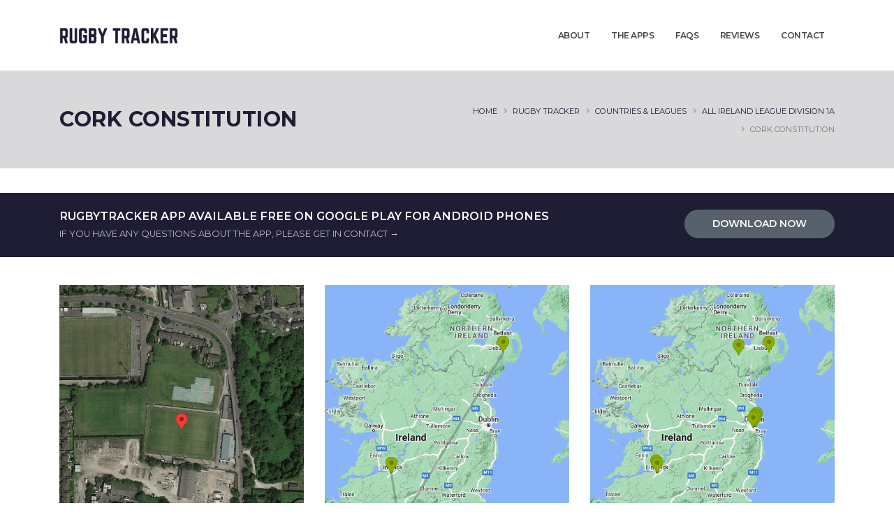

--- FILE ---
content_type: text/html
request_url: https://sportsvenuetracker.com/leagues/rugby/card_Cork%20Constitution.html
body_size: 4447
content:
<!DOCTYPE HTML>
<html>
	<head>
		<!-- Basic -->
		<meta charset="utf-8">
		<meta http-equiv="X-UA-Compatible" content="IE=edge">
		<title>All Ireland League Division 1A | Rugby Tracker | Track Rugby Venues & Grounds You Have Visited</title>
		<meta name="keywords" content="Rugby Tracker Android App" />
		<meta name="description" content="All the teams featured in the All Ireland League Division 1A. Rugby Tracker can be used to track visits to rugbyvenues or grounds you have visited on away days.">
		<meta name="author" content="sportsvenuetracker.com">
		<!-- Favicon -->
		<link rel="shortcut icon" href="../../img/favicon.ico" type="image/x-icon" />
		<link rel="apple-touch-icon" href="../../img/apple-touch-icon.png">
		<!-- Mobile Metas -->
		<meta name="viewport" content="width=device-width, initial-scale=1, minimum-scale=1.0, shrink-to-fit=no">
		<!-- Web Fonts  -->
		<link href="https://fonts.googleapis.com/css2?family=Montserrat:wght@300;400;500;600;700;800;900&display=swap" rel="stylesheet">
		<!-- Vendor CSS -->
		<link rel="stylesheet" href="../../vendor/bootstrap/css/bootstrap.min.css">
		<link rel="stylesheet" href="../../vendor/fontawesome-free/css/all.min.css">
		<link rel="stylesheet" href="../../vendor/animate/animate.min.css">
		<link rel="stylesheet" href="../../vendor/simple-line-icons/css/simple-line-icons.min.css">
		<link rel="stylesheet" href="../../vendor/owl.carousel/assets/owl.carousel.min.css">
		<link rel="stylesheet" href="../../vendor/owl.carousel/assets/owl.theme.default.min.css">
		<link rel="stylesheet" href="../../vendor/magnific-popup/magnific-popup.min.css">
		<!-- Theme CSS -->
		<link rel="stylesheet" href="../../css/theme.css">
		<link rel="stylesheet" href="../../css/theme-elements.css">
		<link rel="stylesheet" href="../../css/theme-blog.css">
		<link rel="stylesheet" href="../../css/theme-shop.css">
		<!-- Current Page CSS -->
		<link rel="stylesheet" href="../../vendor/rs-plugin/css/settings.css">
		<link rel="stylesheet" href="../../vendor/rs-plugin/css/layers.css">
		<link rel="stylesheet" href="../../vendor/rs-plugin/css/navigation.css">
		<!-- Demo CSS -->
		<link rel="stylesheet" href="../../css/demos/demo-app-landing.css">
		<!-- Skin CSS -->
		<link rel="stylesheet" href="../../css/skins/skin-app-landing.css">
		<!-- Theme Custom CSS -->
		<link rel="stylesheet" href="../../css/custom.css">
		<!-- Head Libs -->
		<script src="../../vendor/modernizr/modernizr.min.js"></script>
	</head>
		<body data-spy="scroll" data-target=".header-nav-main nav" data-offset="65">
			<meta name="twitter:card" content="summary_large_image">
			<meta name="twitter:url" content="https://sportsvenuetracker.com/leagues/rugby/card_cork constitution.html">
			<meta name="twitter:site" content="@TrackerRugby">
			<meta name="twitter:image" content="http://sportsvenuetracker.com/img/rtracker/leagues/AILD1/Cork Constitution_venue.png">
			<meta name="twitter:text:title" content="Rugby Tracker Android App">
			<meta name="twitter:description" content="From Temple Hill Cork Constitution travel 2358.4 Miles, 1st furthest in the 23/24 season away day Miles. Nearest game is at Young Munster and furthest is at Ballynahinch.">
			<header id="header" class="header-effect-shrink" data-plugin-options="{'stickyEnabled': true, 'stickyEffect': 'shrink', 'stickyEnableOnBoxed': true, 'stickyEnableOnMobile': true, 'stickyChangeLogo': true, 'stickyStartAt': 30, 'stickyHeaderContainerHeight': 70}">
				<div class="header-body border-top-0 bg-light box-shadow-none">
					<div class="header-container container">
						<div class="header-row">
							<div class="header-column">
								<div class="header-row">
									<div class="header-logo">
										<a href="../../rugby-tracker.html">
											<img alt="Rugby Tracker" width="170" height="auto" src="../../img/demos/app-landing/logo-rugby-tracker.png">
										</a>
									</div>
								</div>
							</div>
							<div class="header-column justify-content-end">
								<div class="header-row">
									<div class="header-nav header-nav-links">
										<div class="header-nav-main header-nav-main-square ">
											<nav class="collapse">
												<ul class="nav nav-pills-primary" id="mainNav">
													<li>
														<a class="font-weight-semi-bold" href="../../about.html">
															ABOUT
														</a>
													</li>
													<li class="dropdown">
														<a class="dropdown-item dropdown-toggle font-weight-semi-bold" href="#">
															THE APPS
														</a>
														<ul class="dropdown-menu">
															<li class>
																<a class="dropdown-item" href="../../ground-tracker.html">GROUND TRACKER</a>
															</li>
															<li class>
																<a class="dropdown-item" href="../../rugby-tracker.html">RUGBY TRACKER</a>
															</li>
															<li class>
																<a class="dropdown-item" href="../../majorleague-tracker.html">MAJOR LEAGUE TRACKER</a>
															</li>
														</ul>
													</li>
													<li class="">
														<a class="font-weight-semi-bold" href="../../faqs.html">
															FAQS
														</a></li>
													<li class="">
														<a class="font-weight-semi-bold" href="../../reviews.html">
															REVIEWS
														</a></li>
													<li class="">
														<a class="font-weight-semi-bold" href="../../contact.html">
															CONTACT
														</a></li>
												</ul>
											</nav>
										</div>
										<button class="btn header-btn-collapse-nav" data-toggle="collapse" data-target=".header-nav-main nav">
											<i class="fas fa-bars"></i>
										</button>
									</div>
								</div>
							</div>
						</div>
					</div>
				</div>
			</header>
			<div role="main" class="main">
				<section class="page-header page-header-sm">
					<div class="container">
						<div class="row">
							<div class="col-md-6 order-2 order-md-1 align-self-center p-static">
								<h2 class="text-uppercase text-main-heading font-weight-bold" style="text-align: left;padding-top:20px;">CORK CONSTITUTION</H2>
							</div>
							<div class="col-md-6 order-1 order-md-2 align-self-center">
								<ul class="breadcrumb d-block text-md-right">
									<li><a href="../../index.html" style="text-decoration: none;">HOME</a></li>
									<li><a href="../../rugby-tracker.html" style="text-decoration: none;">rugby tracker</a></li>
									<li><a href="../../rcountries.html" style="text-decoration: none;">COUNTRIES&nbsp;&amp; LEAGUES</a></li>
									<li><a href="AILD1.html" style="text-decoration: none;">ALL IRELAND LEAGUE DIVISION 1A</A></LI>
									<li class="active">CORK CONSTITUTION</LI>
								</ul>
							</div>
						</div>
					</div>
				</section>
				<div class="home-intro custom-home-intro bg-color-primary m-0">
					<div class="container">
						<div class="row">
							<div class="col-lg-8 col-sm-6">
								<p class="font-weight-semibold m-0">
									RUGBYTRACKER APP AVAILABLE FREE ON GOOGLE PLAY FOR ANDROID PHONES
									<span class="pt-0 text-color-white font-weight-normal text-uppercase">If you have any questions about the app, please get in contact <a href="#" class="text-color-white text-decoration-none">&#8594;</a></span>
								</p>
							</div>
							<div class="col-lg-4 col-sm-6">
								<a href="https://play.google.com/store/apps/developer?id=Darron+May" class="btn custom-btn-style-4 text-color-button-4 float-md-right mt-1" data-hash data-hash-offset="62">DOWNLOAD NOW</a>
							</div>
						</div>
					</div>
				</div>
				<div class="container py-4">
					<div class="row py-3 justify-content-center">
						<div class="col-sm-8 col-md-4 mb-4 mb-md-0 appear-animation" data-appear-animation="fadeIn">
							<article>
								<div class="row">
									<div class="col">
										<img src="../../img/rtracker/leagues/AILD1/Cork Constitution_venue.png" class="img-fluid hover-effect-2 mb-3" alt="Cork Constitution_venue.png" />
									</div>
								</div>
								<div class="row">
									<div class="col">
										<h4 class="text-uppercase font-weight-bold pt-2 d-block text-ground">CORK CONSTITUTION</H4>
										<p class="text-body">From Temple Hill, Cork Constitution fans travel 2358.4 Miles roundtrip.</p>
									</div>
								</div>
							</article>
						</div>
						<div class="col-sm-8 col-md-4 mb-4 mb-md-0 appear-animation" data-appear-animation="fadeIn" data-appear-animation-delay="250">
							<article>
								<div class="row">
									<div class="col">
										<img src="../../img/rtracker/leagues/AILD1/Cork Constitution_distance.png" class="img-fluid hover-effect-2 mb-3" alt="Cork Constitution_distance.png" />
									</div>
								</div>
								<div class="row">
									<div class="col">
										<h4 class="text-uppercase font-weight-bold pt-2 d-block text-ground">NEAREST LEAGUE RIVALS</h4>
										<p class="text-body">Cork Constitution nearest game is at Young Munster and furthest game is at Ballynahinch.</p>
									</div>
								</div>
							</article>
						</div>
						<div class="col-sm-8 col-md-4 appear-animation" data-appear-animation="fadeIn" data-appear-animation-delay="500">
							<article>
								<div class="row">
									<div class="col">
										<img src="../../img/rtracker/leagues/AILD1/Cork Constitution_league.png" class="img-fluid hover-effect-2 mb-3" alt="Cork Constitution_league.png" />
									</div>
								</div>
								<div class="row">
									<div class="col">
										<h4 class="text-uppercase font-weight-bold pt-2 d-block text-ground">LEAGUE MAP</h4>
										<p class="text-body">All 10 teams locations in the 23/24 All Ireland League Division 1A season.</p>
									</div>
								</div>
							</article>
						</div>
						<div class="col-sm-8 col-md-4 mb-4 mb-md-0 appear-animation" data-appear-animation="fadeIn" data-appear-animation-delay="250">
							<article>
								<div class="row">
									<div class="col">
										<!--<img src="../../img/rtracker/leagues/AILD1/AILD1_matrix.jpg" class="img-fluid hover-effect-2 mb-3" alt="AILD1_matrix.png" />-->
										<table>
											<tbody>
												<tr>
													<td>&emsp;</td>
												</tr>
												<tr style="background-color:black;">
													<td style="padding-right: 25px;text-align: right"><font color="green"><b>1</b></font></td>
													<td style="padding-right: 40px"><font color="green"><b>Cork Constitution</b></font></td>
													<td><font color="green"><b>2358.4</b></font></td>
												</tr>
												<tr style="background-color:white;">
													<td style="padding-right: 25px;text-align: right"><font color="black">2</font></td>
													<td style="padding-right: 40px"><font color="black">Ballynahinch</font></td>
													<td><font color="black">1867.1</font></td>
												</tr>
												<tr style="background-color:white;">
													<td style="padding-right: 25px;text-align: right"><font color="black">3</font></td>
													<td style="padding-right: 40px"><font color="black">Young Munster</font></td>
													<td><font color="black">1833.5</font></td>
												</tr>
												<tr style="background-color:white;">
													<td style="padding-right: 25px;text-align: right"><font color="black">4</font></td>
													<td style="padding-right: 40px"><font color="black">Shannon</font></td>
													<td><font color="black">1829.7</font></td>
												</tr>
												<tr style="background-color:white;">
													<td style="padding-right: 25px;text-align: right"><font color="black">5</font></td>
													<td style="padding-right: 40px"><font color="black">Armagh</font></td>
													<td><font color="black">1725.5</font></td>
												</tr>
												<tr style="background-color:white;">
													<td style="padding-right: 25px;text-align: right"><font color="black">6</font></td>
													<td style="padding-right: 40px"><font color="black">Clontarf</font></td>
													<td><font color="black">1043.7</font></td>
												</tr>
												<tr style="background-color:white;">
													<td style="padding-right: 25px;text-align: right"><font color="black">7</font></td>
													<td style="padding-right: 40px"><font color="black">UCD</font></td>
													<td><font color="black">1034.8</font></td>
												</tr>
												<tr style="background-color:white;">
													<td style="padding-right: 25px;text-align: right"><font color="black">8</font></td>
													<td style="padding-right: 40px"><font color="black">Lansdowne</font></td>
													<td><font color="black">1029.1</font></td>
												</tr>
												<tr style="background-color:white;">
													<td style="padding-right: 25px;text-align: right"><font color="black">9</font></td>
													<td style="padding-right: 40px"><font color="black">Terenure College</font></td>
													<td><font color="black">1028.3</font></td>
												</tr>
												<tr style="background-color:white;">
													<td style="padding-right: 25px;text-align: right"><font color="black">10</font></td>
													<td style="padding-right: 40px"><font color="black">Dublin University</font></td>
													<td><font color="black">1023.9</font></td>
												</tr>
												<tr>
													<td>&emsp;</td>
												</tr>
												<tr>
												<tr style="background-color:white;">
													<td style="padding-right 25px;text-align: right"><font color="black"></font></td>
													<td style="padding-right: 40px"><font color="black"><b>Total</b></font></td>
													<td><font color="black"><b>14773.8</b></font></td>
												</tr>
													<td>&emsp;</td>
												</tr>
											</tbody>
										</table>
									</div>
								</div>
								<div class="row">
									<div class="col">
										<h4 class="text-uppercase font-weight-bold pt-2 d-block text-ground">LEAGUE POSITION</h4>
										<p class="text-body">Cork Constitution are 1st in the 23/24 season for the most roundtrip away day Miles travelled from Temple Hill.</p>
									</div>
								</div>
							</article>
						</div>
						<div class="col-sm-8 col-md-4 mb-4 mb-md-0 appear-animation" data-appear-animation="fadeIn" data-appear-animation-delay="250">
							<article>
								<div class="row">
									<div class="col">
										<!--<img src="../../img/rtracker/leagues/AILD1/Cork Constitution_matrix.jpg" class="img-fluid hover-effect-2 mb-3" alt="Cork Constitution_matrix.png" />-->
										<table>
											<tbody>
												<tr>
													<td>&emsp;</td>
												</tr>
												<tr style="background-color:white;">
													<td style="padding-right: 25px;text-align: right"><font color="black">1</font></td>
													<td style="padding-right: 40px"><font color="black">Ballynahinch</font></td>
													<td><font color="black">405.5</font></td>
												</tr>
												<tr style="background-color:white;">
													<td style="padding-right: 25px;text-align: right"><font color="black">2</font></td>
													<td style="padding-right: 40px"><font color="black">Armagh</font></td>
													<td><font color="black">371.9</font></td>
												</tr>
												<tr style="background-color:white;">
													<td style="padding-right: 25px;text-align: right"><font color="black">3</font></td>
													<td style="padding-right: 40px"><font color="black">Clontarf</font></td>
													<td><font color="black">278.5</font></td>
												</tr>
												<tr style="background-color:white;">
													<td style="padding-right: 25px;text-align: right"><font color="black">4</font></td>
													<td style="padding-right: 40px"><font color="black">Lansdowne</font></td>
													<td><font color="black">274.0</font></td>
												</tr>
												<tr style="background-color:white;">
													<td style="padding-right: 25px;text-align: right"><font color="black">5</font></td>
													<td style="padding-right: 40px"><font color="black">Dublin University</font></td>
													<td><font color="black">273.2</font></td>
												</tr>
												<tr style="background-color:white;">
													<td style="padding-right: 25px;text-align: right"><font color="black">6</font></td>
													<td style="padding-right: 40px"><font color="black">UCD</font></td>
													<td><font color="black">271.4</font></td>
												</tr>
												<tr style="background-color:white;">
													<td style="padding-right: 25px;text-align: right"><font color="black">7</font></td>
													<td style="padding-right: 40px"><font color="black">Terenure College</font></td>
													<td><font color="black">267.1</font></td>
												</tr>
												<tr style="background-color:white;">
													<td style="padding-right: 25px;text-align: right"><font color="black">8</font></td>
													<td style="padding-right: 40px"><font color="black">Shannon</font></td>
													<td><font color="black">110.4</font></td>
												</tr>
												<tr style="background-color:white;">
													<td style="padding-right: 25px;text-align: right"><font color="black">9</font></td>
													<td style="padding-right: 40px"><font color="black">Young Munster</font></td>
													<td><font color="black">106.4</font></td>
												</tr>
												<tr style="background-color:black;">
													<td style="padding-right: 25px;text-align: right"><font color="green"><b>10</b></font></td>
													<td style="padding-right: 40px"><font color="green"><b>Cork Constitution</b></font></td>
													<td><font color="green"><b>0.0</b></font></td>
												</tr>
												<tr>
													<td>&emsp;</td>
												</tr>
												<tr>
												<tr style="background-color:white;">
													<td style="padding-right: 25px;text-align: right"><font color="black"></font></td>
													<td style="padding-right: 40px"><font color="black"><b>Total</b></font></td>
													<td><font color="black"><b>2358.4</b></font></td>
												</tr>
													<td>&emsp;</td>
												</tr>
											</tbody>
										</table>
									</div>
								</div>
								<div class="row">
									<div class="col">
										<h4 class="text-uppercase font-weight-bold pt-2 d-block text-ground">GROUND TO GROUND</h4>
										<p class="text-body">Ground to ground league of every away game based on roundtrip crow flies (straight line) Miles travelled from Temple Hill.</p>
									</div>
								</div>
							</article>
						</div>
					</div>
				</div>
				<div class="home-intro custom-home-intro bg-color-primary m-0">
					<div class="container">
						<div class="row">
							<div class="col-lg-8 col-sm-6">
								<p class="font-weight-semibold m-0">
									RUGBYTRACKER APP AVAILABLE ON GOOGLE PLAY FOR ANDROID PHONES
									<span class="pt-0 text-color-white font-weight-normal text-uppercase">If you have any questions about the app, please get in contact <a href="#" class="text-color-white text-decoration-none">&#8594;</a></span>
								</p>
							</div>
							<div class="col-lg-4 col-sm-6">
								<a href="https://play.google.com/store/apps/developer?id=Darron+May" class="btn custom-btn-style-4 text-color-button-4 float-md-right mt-1" data-hash data-hash-offset="62">DOWNLOAD NOW</a>
							</div>
						</div>
					</div>
				</div>
			<footer id="footer" class="bg-color-tertiary">
				<div class="container">
					<div class="row">
						<div class="col-lg-6">
							<h4 class="text-color-primary text-uppercase font-weight-bold mb-0">Subscribe to our Newsletter</h4>
							<p class="text-uppercase text-1 mb-0 mb-lg-4">Get notified of our latest news and updates first.</p>
						</div>
						<div class="col-lg-6">
							<div class="newsletter custom-newsletter-style-1">
								<div class="alert alert-success d-none" id="newsletterSuccess">
									<strong>Success!</strong> You've been added to our email list.
								</div>
								<div class="alert alert-danger d-none" id="newsletterError"></div>
								<form id="newsletterForm" action="../../cgi-bin/subscribe.pl" method="POST" novalidate="novalidate">
									<div class="input-group">
										<input class="form-control form-control-sm" placeholder="Email Address" name="newsletterEmail" id="newsletterEmail" type="text">
										<span class="input-group-append">
											<button class="btn custom-btn-style-3 text-color-button-3" type="submit">SUBSCRIBE</button>
										</span>
									</div>
								</form>
							</div>
						</div>
					</div>
				</div>
				<div class="footer-copyright bg-color-tertiary pb-5 footer-copyright-style-2">
					<div class="container">
						<div class="row">
							<div class="col-lg-6 text-center text-md-left">
								<span class="copyright-text text-1">
									&copy; Copyright 2023 Sports Venue Tracker. All Rights Reserved | <a href="../../privacy-policy.html" target="_blank" style="color: #282828;">Privacy Policy</a>
								</span>
							</div>
							<div class="col-lg-6 text-md-right">
								<ul class="social-icons custom-social-icons-style-1 ">
									<li><a href="https://twitter.com/groundtracker?lang=en" target="_blank" title="Twitter"><img src="../../img/demos/app-landing/ground-tracker-tw.png" width="120" height="auto" alt="ground tracker twitter"></a></li>
									<li><a href="https://twitter.com/trackerrugby?lang=en" target="_blank" title="Twitter"><img src="../../img/demos/app-landing/rugby-tracker-tw.png" width="120" height="auto" alt="rugby tracker twitter"></a></li>
								</ul>
							</div>
						</div>
					</div>
				</div>
			</footer>
		</div>
		<!-- Vendor -->
		<script src="../../vendor/jquery/jquery.min.js"></script>
		<script src="../../vendor/jquery.appear/jquery.appear.min.js"></script>
		<script src="../../vendor/jquery.easing/jquery.easing.min.js"></script>
		<script src="../../vendor/jquery.cookie/jquery.cookie.min.js"></script>
		<script src="../../vendor/popper/umd/popper.min.js"></script>
		<script src="../../vendor/bootstrap/js/bootstrap.min.js"></script>
		<script src="../../vendor/common/common.min.js"></script>
		<script src="../../vendor/jquery.validation/jquery.validate.min.js"></script>
		<script src="../../vendor/jquery.easy-pie-chart/jquery.easypiechart.min.js"></script>
		<script src="../../vendor/jquery.gmap/jquery.gmap.min.js"></script>
		<script src="../../vendor/jquery.lazyload/jquery.lazyload.min.js"></script>
		<script src="../../vendor/isotope/jquery.isotope.min.js"></script>
		<script src="../../vendor/owl.carousel/owl.carousel.min.js"></script>
		<script src="../../vendor/magnific-popup/jquery.magnific-popup.min.js"></script>
		<script src="../../vendor/vide/jquery.vide.min.js"></script>
		<script src="../../vendor/vivus/vivus.min.js"></script>
		<!-- Theme Base, Components and Settings -->
		<script src="../../js/theme.js"></script>
		<!-- Current Page Vendor and Views -->
		<script src="../../vendor/rs-plugin/js/jquery.themepunch.tools.min.js"></script>
		<script src="../../vendor/rs-plugin/js/jquery.themepunch.revolution.min.js"></script>
		<!-- Current Page Vendor and Views -->
		<script src="../../js/views/view.contact.js"></script>
		<!-- Theme Custom -->
		<script src="../../js/custom.js"></script>
		<!-- Theme Initialization Files -->
		<script src="../../js/theme.init.js"></script>
		<!-- Google Analytics: Change UA-XXXXX-X to be your site's ID. Go to http://www.google.com/analytics/ for more information.
		<script>
			(function(i,s,o,g,r,a,m){i['GoogleAnalyticsObject']=r;i[r]=i[r]||function(){
			(i[r].q=i[r].q||[]).push(arguments)},i[r].l=1*new Date();a=s.createElement(o),
			m=s.getElementsByTagName(o)[0];a.async=1;a.src=g;m.parentNode.insertBefore(a,m)
			})(window,document,'script','//www.google-analytics.com/analytics.js','ga');

			ga('create', 'UA-12345678-1', 'auto');
			ga('send', 'pageview');
		</script>
		-->
	</body>
</html>


--- FILE ---
content_type: text/css
request_url: https://sportsvenuetracker.com/css/demos/demo-app-landing.css
body_size: 3255
content:
/*
* Demo Colors
*/
.custom-color-1 {
	color: #ffffff !important;
}

/*
* Demo Fonts
*/
.custom-font-secondary {
	font-family: "Montserrat", sans-serif;
}

/*
* RTL
*/
/*
* Custom Animations
*/
@-webkit-keyframes icons {
	0% {
		opacity: 0;
		stroke-dasharray: 1000;
		stroke: #f4645a;
		fill: rgba(244, 100, 90, 0);
	}
	90% {
		opacity: 1;
		stroke: #f4645a;
		fill: rgba(244, 100, 90, 0);
	}
	100% {
		opacity: 1;
		stroke-dasharray: 490;
		stroke: rgba(244, 100, 90, 0);
		fill: #f4645a;
	}
}
@keyframes icons {
	0% {
		opacity: 0;
		stroke-dasharray: 1000;
		stroke: #f4645a;
		fill: rgba(244, 100, 90, 0);
	}
	90% {
		opacity: 1;
		stroke: #f4645a;
		fill: rgba(244, 100, 90, 0);
	}
	100% {
		opacity: 1;
		stroke-dasharray: 490;
		stroke: rgba(244, 100, 90, 0);
		fill: #f4645a;
	}
}
@-webkit-keyframes iconsCircle {
	from {
		stroke-dasharray: 1000;
	}
	to {
		stroke-dasharray: 1160;
	}
}
@keyframes iconsCircle {
	from {
		stroke-dasharray: 1000;
	}
	to {
		stroke-dasharray: 1160;
	}
}
@-webkit-keyframes lineDashed {
	from {
		stroke-dasharray: 1000;
	}
	to {
		stroke-dasharray: 1100;
	}
}
@keyframes lineDashed {
	from {
		stroke-dasharray: 1000;
	}
	to {
		stroke-dasharray: 1100;
	}
}
@-webkit-keyframes lineCircle {
	from {
		stroke-dasharray: 1000;
	}
	to {
		stroke-dasharray: 1030;
	}
}
@keyframes lineCircle {
	from {
		stroke-dasharray: 1000;
	}
	to {
		stroke-dasharray: 1030;
	}
}
.icons-anim {
	-webkit-animation-name: icons;
					animation-name: icons;
}

.icons-circle-anim {
	-webkit-animation-name: iconsCircle;
					animation-name: iconsCircle;
	-webkit-animation-fill-mode: forwards;
					animation-fill-mode: forwards;
	-webkit-animation-timing-function: linear;
					animation-timing-function: linear;
}

.line-anim {
	-webkit-animation-name: lineDashed;
					animation-name: lineDashed;
	-webkit-animation-fill-mode: forwards;
					animation-fill-mode: forwards;
	-webkit-animation-timing-function: linear;
					animation-timing-function: linear;
}

.line-circle-anim {
	-webkit-animation-name: lineCircle;
					animation-name: lineCircle;
	-webkit-animation-fill-mode: forwards;
					animation-fill-mode: forwards;
	-webkit-animation-timing-function: linear;
					animation-timing-function: linear;
}

/*
* General Elements
*/
section.section {
	position: relative;
	padding: 70px 0px;
	border: none !important;
}

svg path.line {
	fill: none;
	stroke: #c6c6c6;
	stroke-dasharray: 1000;
	stroke-dashoffset: 1000;
}
svg path.icon, svg path.plus {
	stroke-dasharray: 1000;
	stroke-dashoffset: 1000;
}
svg circle.circle {
	fill: none;
	stroke: #c6c6c6;
	stroke-dasharray: 1000;
	stroke-dashoffset: 1000;
}
svg circle.icons-circle {
	fill: none;
	stroke: #f4645a;
	stroke-dasharray: 1000;
	stroke-dashoffset: 1000;
}

/*
* Headings
*/
h1, h2, h3, h4, h5, h6 {
	font-family: "Montserrat", sans-serif;
	margin: 0;
}

h1 {
	font-size: 60px;
	font-weight: 600;
	line-height: 1;
	margin-left: -5px;
	letter-spacing: -3px;
}
@media (max-width: 991px) {
	h1 {
		font-size: 4.6em;
	}
}

h2 {
	font-size: 1.9em;
	font-weight: 600;
	margin-bottom: 20px;
}
h2.custom-bar {
	position: relative;
}
h2.custom-bar:after {
	content: '';
	display: block;
	position: absolute;
	bottom: 0;
	width: 17px;
	border-bottom: 2px solid #f4645a;
}
h2.custom-bar._left:after {
	left: 1px;
}
h2.custom-bar._center {
	text-align: center;
}
h2.custom-bar._center:after {
	left: 50%;
	transform: translateX(-50%);
}
h2.custom-bar._right:after {
	left: initial;
	right: 1px;
}
h2.custom-bar._color-light:after {
	border-color: #FFF !important;
}

@media (max-width: 991px) {
	h2.custom-bar._right:after, h2.custom-bar._left:after {
		left: 50% !important;
	}
}
h3 {
	font-size: 1.5em;
}

h4 {
	font-size: 1.1em;
	font-weight: 600;
}

h5 {
	font-size: 1em;
}

h6 {
	font-size: 0.9em;
}

/*
* Header
*/
html:not(.sticky-header-active) #header .header-nav.header-nav-links nav > ul li > a.active {
	color: #d9d9dc !important;
	text-decoration: none !important;
}
html:not(.sticky-header-active) #header .header-nav.header-nav-links nav > ul li:hover > a, html:not(.sticky-header-active) #header .header-nav.header-nav-links nav > ul li:focus > a, html:not(.sticky-header-active) #header .header-nav.header-nav-links nav > ul li:active > a {
	color: #1e1d33 !important;
	text-decoration: none !important;
}

/*
* Custom Classes
*/
.custom-bg-color-1 {
	background-color: #e64337 !important;
}

.custom-background-style-1 {
	padding-top: 190px !important;
	padding-bottom: 0 !important;
	overflow: hidden;
}
@media (max-width: 1199px) {
	.custom-background-style-1 {
		min-height: 520px;
	}
}
@media (max-width: 991px) {
	.custom-background-style-1 {
		padding-top: 120px !important;
		min-height: 480px;
	}
}
.custom-background-style-1:after {
	content: '';
	display: block;
	position: absolute;
	top: 0;
	left: 0;
	width: 100%;
	height: 100%;
	background: url("../../img/demos/app-landing/parallax/overview-parallax.jpg");
	background-size: cover;
	opacity: 0.1;
	z-index: 0;
}
.custom-background-style-1 > div {
	position: relative;
	z-index: 1;
}

.custom-text-align-right {
	text-align: right;
}

@media (max-width: 767px) {
	.custom-xs-image-center {
		margin: 0 auto;
		margin-bottom: 25px;
	}
}

.custom-icon-fix-pos {
	margin-left: 3px;
}

.custom-btn-style-1, .custom-btn-style-1:active {
	background: #f4645a;
	border: none;
	border-radius: 50px !important;
	padding: 10px 40px;
	font-size: 14px;
	font-weight: 600;
	transition: ease all 300ms;
}
.custom-btn-style-1:hover {
	background: #1e1d33;
}
.custom-btn-style-1._size-1 {
	padding: 13px 42px !important;
	font-size: 12px !important;
	letter-spacing: 0.5px !important;
}

.custom-btn-style-2 {
	border-radius: 50px;
	border-width: 2px;
	font-weight: 600;
	font-size: 12px;
	letter-spacing: 0.5px;
	padding: 8px 24px;
	background: transparent !important;
	border-color: rgba(244, 100, 90, 0.5) !important;
}
.custom-btn-style-2:hover, .custom-btn-style-2:hover:active, .custom-btn-style-2.active, .custom-btn-style-2:focus {
	border-color: #f4645a !important;
}

.custom-btn-style-3, .custom-btn-style-3:active {
	background: #f4645a;
	border: none;
	border-radius: 50px !important;
	padding: 10px 40px;
	font-size: 14px;
	font-weight: 600;
	transition: ease all 300ms;
}
.custom-btn-style-3:hover {
	background: #1e1d33;
}
.custom-btn-style-3._size-1 {
	padding: 13px 42px !important;
	font-size: 12px !important;
	letter-spacing: 0.5px !important;
}

.custom-btn-style-5, .custom-btn-style-5:active {
	background: #f4645a;
	border: none;
	border-radius: 50px !important;
	padding: 10px 40px;
	font-size: 14px;
	font-weight: 600;
	transition: ease all 300ms;
}
.custom-btn-style-5:hover {
	background: #1e1d33;
}
.custom-btn-style-5._size-1 {
	padding: 13px 42px !important;
	font-size: 12px !important;
	letter-spacing: 0.5px !important;
}

.custom-btn-style-4, .custom-btn-style-4:active {
	background: #56616b;
	border: none;
	border-radius: 50px !important;
	padding: 10px 40px;
	font-size: 14px;
	font-weight: 600;
	transition: ease all 300ms;
}
.custom-btn-style-4:hover {
	background: #ffffff;
}
.custom-btn-style-4._size-1 {
	padding: 13px 42px !important;
	font-size: 12px !important;
	letter-spacing: 0.5px !important;
}

.custom-product-image-pos-1._absolute {
	position: absolute;
	top: 0;
	left: 0;
}
.custom-product-image-pos-1._relative {
	position: relative;
	top: 60px;
	padding-bottom: 60px;
}

.custom-product-image-pos-2 {
	position: absolute;
	top: -80px;
	left: 61vw;
	width: auto;
	height: 170%;
	z-index: 2;
}
@media (max-width: 991px) {
	.custom-product-image-pos-2 {
		left: 74vw;
	}
}
@media (max-width: 767px) {
	.custom-product-image-pos-2 {
		display: none;
	}
}
.custom-product-image-pos-2._litle-small {
	top: -65px;
	left: 67vw;
	z-index: 1;
	height: 155%;
}
@media (max-width: 991px) {
	.custom-product-image-pos-2._litle-small {
		left: 86vw;
	}
}

.custom-tall {
	margin: 60px 0 80px;
	background: #efecec !important;
}

.custom-shadow-on-hover {
	box-shadow: 0px 0px 0px 0px rgba(0, 0, 0, 0.5);
	transition: easne box-shadow 300ms;
}
.custom-shadow-on-hover:hover {
	box-shadow: 0px 10px 48px -7px rgba(0, 0, 0, 0.2);
}

/*
* Social Icons Styles
*/
.social-icons.custom-social-icons-style-1 {
	margin-top: 0px;
}
.social-icons.custom-social-icons-style-1 li {
	box-shadow: none;
	margin: 3px;
}
.social-icons.custom-social-icons-style-1 li:hover a {
	opacity: 0.7;
}
.social-icons.custom-social-icons-style-1 li a {
	background: transparent !important;
	height: auto;
	width: auto;
	line-height: 0;
	font-size: 18px;
	transition: nease opacity 300ms;
}
.social-icons.custom-social-icons-style-1._white li a {
	color: #FFF !important;
}
.social-icons.custom-social-icons-style-1._colored li.social-icons-facebook a {
	color: #3b5a9a !important;
}
.social-icons.custom-social-icons-style-1._colored li.social-icons-twitter a {
	color: #1aa9e1 !important;
}
.social-icons.custom-social-icons-style-1._colored li.social-icons-linkedin a {
	color: #0073b2 !important;
}

/*
* Owl Carousel
*/
.owl-carousel.custom-background-1 {
	bottom: 20px;
	padding: 31.8% 6.8% 0;
}
.owl-carousel.custom-background-1:before {
	content: '';
	position: absolute;
	display: block;
	width: 280px;
	height: 500px;
	top: 0;
	left: 0;
	background: url("../../img/demos/app-landing/android.png");
	background-size: 100%;
	background-repeat: no-repeat;
}
.owl-carousel.custom-background-1 .owl-stage {
	overflow: hidden;
	max-height: 365px;
}
@media (max-width: 767px) {
	.owl-carousel.custom-left-pos-1 {
		margin-top: 20px !important;
	}
}
@media (min-width: 768px) {
	.owl-carousel.custom-left-pos-1 {
		left: -50px;
		margin-top: 20px !important;
	}
}
@media (min-width: 992px) {
	.owl-carousel.custom-left-pos-1 {
		left: -85px;
		margin-top: -50px !important;
	}
}
.owl-carousel.custom-arrows-style-1 .owl-nav {
	left: 0;
	transform: translate3d(0, 0, 0);
}
.owl-carousel.custom-arrows-style-1 .owl-nav button.owl-prev, .owl-carousel.custom-arrows-style-1 .owl-nav button.owl-next {
	background: transparent !important;
}
.owl-carousel.custom-arrows-style-1 .owl-nav button.owl-prev:before, .owl-carousel.custom-arrows-style-1 .owl-nav button.owl-next:before {
	content: '';
	display: block;
	position: absolute;
	width: 30px;
	height: 30px;
	border-top: 1px solid #FFF;
	border-right: 1px solid #FFF;
	transform: rotate(-135deg);
}
.owl-carousel.custom-arrows-style-1 .owl-nav button.owl-prev:after, .owl-carousel.custom-arrows-style-1 .owl-nav button.owl-next:after {
	content: "";
	display: block;
	height: 60px;
	left: -28px;
	position: absolute;
	top: -13px;
	width: 74px;
	z-index: 0;
}
.owl-carousel.custom-arrows-style-1 .owl-nav button.owl-prev {
	left: -60px;
}
.owl-carousel.custom-arrows-style-1 .owl-nav button.owl-next {
	left: initial;
	right: -60px;
}
.owl-carousel.custom-arrows-style-1 .owl-nav button.owl-next:before {
	transform: rotate(45deg);
}
.owl-carousel.custom-arrows-style-1 .owl-nav button.owl-next:after {
	left: -20px;
}
.owl-carousel.custom-arrows-style-1 .owl-nav button[class*="owl-"]:hover:active:before, .owl-carousel.custom-arrows-style-1 .owl-nav button[class*="owl-"]:focus:before {
	border-color: #FFF;
}
@media (max-width: 767px) {
	.owl-carousel.custom-arrows-style-1._custom-nav-bottom {
		margin-bottom: 60px;
	}
	.owl-carousel.custom-arrows-style-1._custom-nav-bottom .owl-nav {
		width: 0%;
		top: auto;
		bottom: -10px;
		left: 50%;
		transform: translateX(-50%);
	}
}

/*
* Overview
*/
.custom-top-title-box:after {
	content: '';
	display: block;
	clear: both;
}
.custom-top-title-box span:not(.custom-as-seen) {
	display: block;
}
.custom-top-title-box span.custom-as-seen {
	position: relative;
	padding-top: 15px;
	float: left;
	clear: left;
}
.custom-top-title-box span.custom-as-seen:before {
	content: '';
	display: block;
	position: absolute;
	top: 8px;
	left: 0;
	width: 10px;
	border-top: 2px solid #FFF;
}
.custom-top-title-box a {
	float: left;
}
.custom-top-title-box img {
	margin-left: 35px;
}

.custom-top-title-padding {
	padding-top: 100px;
}

/*
* Home Intro
*/
.custom-home-intro {
	padding: 20px 0;
}
.custom-home-intro p {
	font-size: 1.15em;
	font-weight: 400;
	font-family: "Montserrat", sans-serif;
}
.custom-home-intro p span {
	padding-top: 0;
	color: #FFF;
}

/*
* How it Works
*/
.custom-wrap-icons .custom-box-icon {
	position: relative;
	float: left;
	text-align: center;
	margin-left: 75px;
}
.custom-wrap-icons .custom-box-icon:nth-child(1) {
	margin-left: 0;
}
@media (max-width: 575px) {
	.custom-wrap-icons .custom-box-icon {
		width: 100%;
		margin-left: auto !important;
		margin-right: auto !important;
		margin-bottom: 40px;
	}
	.custom-wrap-icons .custom-box-icon:nth-child(3) {
		margin-bottom: 0;
	}
}
.custom-wrap-icons .custom-box-icon span {
	display: block;
	color: #1e1e1e;
	font-weight: 600;
	margin-top: 20px;
}
.custom-wrap-icons .custom-box-icon .wrap-dashed-lines svg.dashed-line {
	position: absolute;
	top: 50%;
	transform: translateY(-50%);
}
@media (max-width: 475px) {
	.custom-wrap-icons .custom-box-icon .wrap-dashed-lines svg.dashed-line {
		display: none;
	}
}
.custom-wrap-icons .custom-box-icon .wrap-dashed-lines svg.dashed-line._left {
	left: -70px;
	top: 15%;
}
.custom-wrap-icons .custom-box-icon .wrap-dashed-lines svg.dashed-line._right {
	right: -70px;
	top: 50%;
}
.custom-wrap-icons:nth-child(1) {
	margin-left: 0;
}

/*
* Counters
*/
@media (max-width: 767px) {
	.custom-counters-style-1 > div {
		margin-bottom: 30px;
	}
	.custom-counters-style-1 > div:nth-child(3) {
		margin-bottom: 0;
	}
}
.custom-counters-style-1 .counter i {
	font-size: 1.8em;
	margin-bottom: 15px;
}
.custom-counters-style-1 .counter span {
	font-family: "Montserrat", sans-serif;
}
.custom-counters-style-1 .counter span.counter-value {
	display: block;
	font-size: 1.7em;
	font-weight: 600;
}
.custom-counters-style-1 .counter span.counter-title {
	font-weight: 500;
}

/*
* Key Features
*/
.custom-feature-box-style-1 .feature-box-icon {
	font-size: 28px;
	width: 80px;
	height: 80px;
	line-height: 47px !important;
	border-color: #dcdcdc !important;
	margin-right: 16px;
	margin-right: 1rem;
}
@media (max-width: 1200px) {
	.custom-feature-box-style-1 .feature-box-icon {
		margin-right: 25px;
	}
}
@media (max-width: 991px) {
	.custom-feature-box-style-1 .feature-box-icon {
		margin-right: 0;
		margin-left: 0;
	}
}
.custom-feature-box-style-1.reverse .feature-box-icon {
	margin-right: 0;
	margin-left: 16px;
	margin-left: 1rem;
}
@media (max-width: 1199px) {
	.custom-feature-box-style-1.reverse .feature-box-icon {
		margin-left: 0.7rem;
	}
}
@media (max-width: 991px) {
	.custom-feature-box-style-1.reverse .feature-box-icon {
		margin-left: 0;
	}
}

/*
* Reviews
*/
.custom-review h4 {
	font-weight: 500;
}
.custom-review .stars {
	margin-left: 20px;
	font-size: 0.9em;
}

/*
* FAQ'S
*/
.custom-accordion-style-1 .card {
	border-bottom: 0 !important;
	border-radius: 0 !important;
}
.custom-accordion-style-1 .card:last-child {
	border-bottom: 1px solid #ddd;
}
.custom-accordion-style-1 .card + .card {
	margin-top: 0;
}
.custom-accordion-style-1 .card-header {
	background: transparent;
	margin: 0 !important;
}
.custom-accordion-style-1 .card-header .card-title {
	font-size: 13px;
	font-weight: 600;
}
.custom-accordion-style-1 .card-header .card-title a {
	position: relative;
	padding: 15px 50px 15px 35px;
	border-left: 2px solid transparent;
	transition: ease color 300ms, easne background 300ms;
}
.custom-accordion-style-1 .card-header .card-title a:not(.collapsed) {
	color: #f4645a !important;
	border-left: 2px solid #f4645a;
	border-bottom: 1px solid #ddd;
	background: #fff3f2;
}
.custom-accordion-style-1 .card-header .card-title a:not(.collapsed):after {
	border-color: #f4645a transparent transparent transparent;
	transform: translateY(-50%) rotate(0deg);
}
.custom-accordion-style-1 .card-header .card-title a:after {
	content: '';
	display: block;
	position: absolute;
	top: 50%;
	right: 35px;
	width: 0;
	height: 0;
	border-left: 6px solid transparent;
	border-right: 6px solid transparent;
	border-top: 6px solid #1e1e1e;
	transform: translateY(-50%) rotate(-90deg);
	transition: eanse transform 300ms;
}
.custom-accordion-style-1 .card-body {
	padding: 25px 35px;
}

#footer {
	margin: 0;
	border: none;
	padding: 100px 0 10px;
}
@media (max-width: 767px) {
	#footer {
		padding: 60px 0 10px;
	}
}
#footer h4 {
	font-size: 1.5em;
	font-weight: 400;
}
#footer .newsletter.custom-newsletter-style-1 form {
	position: relative;
	max-width: 100%;
	z-index: 5;
}
#footer .newsletter.custom-newsletter-style-1 form input.form-control {
	height: 43px;
	border-radius: 50px 0 0 50px;
	border-right: none;
	right: -44.8px;
	right: -2.8rem;
	margin-left: -44.8px;
	margin-left: -2.8rem;
	padding: 0 65px 0 27px;
	z-index: 0;
}
@media (max-width: 390px) {
	#footer .newsletter.custom-newsletter-style-1 form input.form-control {
		padding: 0 25px 0 27px;
	}
}
#footer .newsletter.custom-newsletter-style-1 form .input-group-btn {
	z-index: 1;
}
#footer .footer-copyright {
	position: relative;
	padding: 15px 0 0;
	margin: 0;
	border: 0;
}

@media (min-width: 768px) {
	#footer .footer-copyright:before {
		max-width: 750px;
	}
}
@media (min-width: 992px) {
	#footer .footer-copyright:before {
		max-width: 970px;
	}
}
@media (min-width: 1200px) {
	#footer .footer-copyright:before {
		max-width: 1170px;
	}
}
#footer .footer-copyright .copyright-text ul {
	position: relative;
	display: inline-block;
	top: 1px;
}
#footer .footer-copyright nav ul li {
	border: none;
}
@media (max-width: 410px) {
	#footer .footer-copyright nav ul li {
		padding: 0;
	}
}
#footer .footer-copyright nav ul li a {
	font-weight: 700;
	letter-spacing: 0.5px;
	font-size: 12px;
	transition: ease color 300ms;
}
#footer .footer-copyright nav ul li:hover a {
	color: #f4645a !important;
}
@media (max-width: 767px) {
	#footer .footer-copyright nav {
		float: none;
		display: flex;
		justify-content: center;
	}
}


--- FILE ---
content_type: text/css
request_url: https://sportsvenuetracker.com/css/skins/skin-app-landing.css
body_size: 14204
content:
a {
	color: #1e1d33;
}

a:hover {
	color: #1e1d33;
}

a:focus {
	color: #1e1d33;
}

a:active {
	color: #1e1d33;
}

html .text-color-primary,
html .text-primary {
	color: #1e1d33 !important;
}

html .text-color-hover-primary:hover,
html .text-hover-primary:hover {
	color: #1e1d33 !important;
}

html .text-color-secondary,
html .text-secondary {
	color: #214051 !important;
}

html .text-color-hover-secondary:hover,
html .text-hover-secondary:hover {
	color: #214051 !important;
}

html .text-color-tertiary,
html .text-tertiary {
	color: #d9d9dc !important;
}

html .text-color-hover-tertiary:hover,
html .text-hover-tertiary:hover {
	color: #d9d9dc !important;
}

html .text-color-quaternary,
html .text-quaternary {
	color: #56616b !important;
}

html .text-color-hover-quaternary:hover,
html .text-hover-quaternary:hover {
	color: #56616b !important;
}

html .text-color-dark,
html .text-dark {
	color: #212529 !important;
}

html .text-color-hover-dark:hover,
html .text-hover-dark:hover {
	color: #212529 !important;
}

html .text-color-light,
html .text-light {
	color: #FFF !important;
}

html .text-color-hover-light:hover,
html .text-hover-light:hover {
	color: #FFF !important;
}

html .text-color-button-1 {
	color: #1e1d33 !important;
}

html .text-color-button-1:hover {
	color: #ffffff !important;
}

html .text-color-button-3 {
	color: #ffffff !important;
}

html .text-color-button-3:hover {
	color: #ffffff !important;
}

html .text-color-button-4 {
	color: #ffffff !important;
}

html .text-color-button-4:hover {
	color: #1e1d33 !important;
}

html .svg-fill-color-primary svg path,
html .svg-fill-color-primary svg rect {
	fill: #1e1d33 !important;
}

html .svg-stroke-color-primary svg path,
html .svg-stroke-color-primary svg rect {
	stroke: #1e1d33 !important;
}

html .svg-fill-color-secondary svg path,
html .svg-fill-color-secondary svg rect {
	fill: #214051 !important;
}

html .svg-stroke-color-secondary svg path,
html .svg-stroke-color-secondary svg rect {
	stroke: #214051 !important;
}

html .svg-fill-color-tertiary svg path,
html .svg-fill-color-tertiary svg rect {
	fill: #d9d9dc !important;
}

html .svg-stroke-color-tertiary svg path,
html .svg-stroke-color-tertiary svg rect {
	stroke: #d9d9dc !important;
}

html .svg-fill-color-quaternary svg path,
html .svg-fill-color-quaternary svg rect {
	fill: #56616b !important;
}

html .svg-stroke-color-quaternary svg path,
html .svg-stroke-color-quaternary svg rect {
	stroke: #56616b !important;
}

html .svg-fill-color-dark svg path,
html .svg-fill-color-dark svg rect {
	fill: #212529 !important;
}

html .svg-stroke-color-dark svg path,
html .svg-stroke-color-dark svg rect {
	stroke: #212529 !important;
}

html .svg-fill-color-light svg path,
html .svg-fill-color-light svg rect {
	fill: #FFF !important;
}

html .svg-stroke-color-light svg path,
html .svg-stroke-color-light svg rect {
	stroke: #FFF !important;
}

.gradient-text-color {
	color: #1e1d33;
	background: linear-gradient(to bottom right, #1e1d33, #214051);
	background-image: linear-gradient(to right, #1e1d33, #214051);
}

html .bg-color-primary,
html .bg-primary {
	background-color: #1e1d33 !important;
}

html .bg-color-hover-primary:hover,
html .bg-hover-primary:hover {
	background-color: #1e1d33 !important;
}

html .bg-color-after-primary:after {
	background-color: #1e1d33 !important;
}

html .bg-color-hover-after-primary:after:hover {
	background-color: #1e1d33 !important;
}

html .bg-color-before-primary:before {
	background-color: #1e1d33 !important;
}

html .bg-color-hover-before-primary:before:hover {
	background-color: #1e1d33 !important;
}

html .bg-color-secondary,
html .bg-secondary {
	background-color: #214051 !important;
}

html .bg-color-hover-secondary:hover,
html .bg-hover-secondary:hover {
	background-color: #214051 !important;
}

html .bg-color-after-secondary:after {
	background-color: #214051 !important;
}

html .bg-color-hover-after-secondary:after:hover {
	background-color: #214051 !important;
}

html .bg-color-before-secondary:before {
	background-color: #214051 !important;
}

html .bg-color-hover-before-secondary:before:hover {
	background-color: #214051 !important;
}

html .bg-color-tertiary,
html .bg-tertiary {
	background-color: #d9d9dc !important;
}

html .bg-color-hover-tertiary:hover,
html .bg-hover-tertiary:hover {
	background-color: #d9d9dc !important;
}

html .bg-color-after-tertiary:after {
	background-color: #d9d9dc !important;
}

html .bg-color-hover-after-tertiary:after:hover {
	background-color: #d9d9dc !important;
}

html .bg-color-before-tertiary:before {
	background-color: #d9d9dc !important;
}

html .bg-color-hover-before-tertiary:before:hover {
	background-color: #d9d9dc !important;
}

html .bg-color-quaternary,
html .bg-quaternary {
	background-color: #56616b !important;
}

html .bg-color-hover-quaternary:hover,
html .bg-hover-quaternary:hover {
	background-color: #56616b !important;
}

html .bg-color-after-quaternary:after {
	background-color: #56616b !important;
}

html .bg-color-hover-after-quaternary:after:hover {
	background-color: #56616b !important;
}

html .bg-color-before-quaternary:before {
	background-color: #56616b !important;
}

html .bg-color-hover-before-quaternary:before:hover {
	background-color: #56616b !important;
}

html .bg-color-dark,
html .bg-dark {
	background-color: #212529 !important;
}

html .bg-color-hover-dark:hover,
html .bg-hover-dark:hover {
	background-color: #212529 !important;
}

html .bg-color-after-dark:after {
	background-color: #212529 !important;
}

html .bg-color-hover-after-dark:after:hover {
	background-color: #212529 !important;
}

html .bg-color-before-dark:before {
	background-color: #212529 !important;
}

html .bg-color-hover-before-dark:before:hover {
	background-color: #212529 !important;
}

html .bg-color-light,
html .bg-light {
	background-color: #FFF !important;
}

html .bg-color-hover-light:hover,
html .bg-hover-light:hover {
	background-color: #FFF !important;
}

html .bg-color-after-light:after {
	background-color: #FFF !important;
}

html .bg-color-hover-after-light:after:hover {
	background-color: #FFF !important;
}

html .bg-color-before-light:before {
	background-color: #FFF !important;
}

html .bg-color-hover-before-light:before:hover {
	background-color: #FFF !important;
}

.bg-gradient {
	background: linear-gradient(135deg, #1e1d33 0%, #214051 80%);
}
/* Color Transition */
@keyframes colorTransition {
	0% {
		background-color: #1e1d33;
	}

	33% {
		background-color: #214051;
	}

	66% {
		background-color: #d9d9dc;
	}

	100% {
		background-color: #56616b;
	};
}

html .border-color-primary {
	border-color: #1e1d33 !important;
}

html .border-color-hover-primary:hover {
	border-color: #1e1d33 !important;
}

html .border-color-secondary {
	border-color: #214051 !important;
}

html .border-color-hover-secondary:hover {
	border-color: #214051 !important;
}

html .border-color-tertiary {
	border-color: #d9d9dc !important;
}

html .border-color-hover-tertiary:hover {
	border-color: #d9d9dc !important;
}

html .border-color-quaternary {
	border-color: #56616b !important;
}

html .border-color-hover-quaternary:hover {
	border-color: #56616b !important;
}

html .border-color-dark {
	border-color: #212529 !important;
}

html .border-color-hover-dark:hover {
	border-color: #212529 !important;
}

html .border-color-light {
	border-color: #FFF !important;
}

html .border-color-hover-light:hover {
	border-color: #FFF !important;
}

.alternative-font {
	color: #1e1d33;
}

html .box-shadow-1-primary:before {
	box-shadow: 0 30px 90px #1e1d33 !important;
}

html .box-shadow-1-secondary:before {
	box-shadow: 0 30px 90px #214051 !important;
}

html .box-shadow-1-tertiary:before {
	box-shadow: 0 30px 90px #d9d9dc !important;
}

html .box-shadow-1-quaternary:before {
	box-shadow: 0 30px 90px #56616b !important;
}

html .box-shadow-1-dark:before {
	box-shadow: 0 30px 90px #212529 !important;
}

html .box-shadow-1-light:before {
	box-shadow: 0 30px 90px #FFF !important;
}

html .blockquote-primary {
	border-color: #1e1d33 !important;
}

html .blockquote-secondary {
	border-color: #214051 !important;
}

html .blockquote-tertiary {
	border-color: #d9d9dc !important;
}

html .blockquote-quaternary {
	border-color: #56616b !important;
}

html .blockquote-dark {
	border-color: #212529 !important;
}

html .blockquote-light {
	border-color: #FFF !important;
}

p.drop-caps:first-letter {
	color: #1e1d33;
}

p.drop-caps.drop-caps-style-2:first-letter {
	background-color: #1e1d33;
}

html .nav-color-primary nav > ul > li > a {
	color: #1e1d33 !important;
}

html .nav-color-primary:not(.header-nav-main-dropdown-arrow) nav > ul > li > a:before {
	background-color: #1e1d33 !important;
}

html .nav-color-primary:not(.header-nav-main-dropdown-arrow) nav > ul > li ul {
	border-top-color: #1e1d33 !important;
}

html .nav-color-secondary nav > ul > li > a {
	color: #214051 !important;
}

html .nav-color-secondary:not(.header-nav-main-dropdown-arrow) nav > ul > li > a:before {
	background-color: #214051 !important;
}

html .nav-color-secondary:not(.header-nav-main-dropdown-arrow) nav > ul > li ul {
	border-top-color: #214051 !important;
}

html .nav-color-tertiary nav > ul > li > a {
	color: #d9d9dc !important;
}

html .nav-color-tertiary:not(.header-nav-main-dropdown-arrow) nav > ul > li > a:before {
	background-color: #d9d9dc !important;
}

html .nav-color-tertiary:not(.header-nav-main-dropdown-arrow) nav > ul > li ul {
	border-top-color: #d9d9dc !important;
}

html .nav-color-quaternary nav > ul > li > a {
	color: #56616b !important;
}

html .nav-color-quaternary:not(.header-nav-main-dropdown-arrow) nav > ul > li > a:before {
	background-color: #56616b !important;
}

html .nav-color-quaternary:not(.header-nav-main-dropdown-arrow) nav > ul > li ul {
	border-top-color: #56616b !important;
}

html .nav-color-dark nav > ul > li > a {
	color: #212529 !important;
}

html .nav-color-dark:not(.header-nav-main-dropdown-arrow) nav > ul > li > a:before {
	background-color: #212529 !important;
}

html .nav-color-dark:not(.header-nav-main-dropdown-arrow) nav > ul > li ul {
	border-top-color: #212529 !important;
}

html .nav-color-light nav > ul > li > a {
	color: #FFF !important;
}

html .nav-color-light:not(.header-nav-main-dropdown-arrow) nav > ul > li > a:before {
	background-color: #FFF !important;
}

html .nav-color-light:not(.header-nav-main-dropdown-arrow) nav > ul > li ul {
	border-top-color: #FFF !important;
}

.nav-pills > li.active > a,
.nav-pills .nav-link.active {
	background-color: #1e1d33;
}

.nav-pills > li.active > a:hover,
.nav-pills .nav-link.active:hover,
.nav-pills > li.active > a:focus,
.nav-pills .nav-link.active:focus {
	background-color: #1e1d33;
}

.nav-active-style-1 > li > a:hover,
.nav-active-style-1 > li > a:focus,
.nav-active-style-1 > li > a.active {
	border-bottom-color: #1e1d33;
}

html .nav-pills-primary a {
	color: #1e1d33;
}

html .nav-pills-primary a:hover {
	color: #282643;
}

html .nav-pills-primary a:focus {
	color: #282643;
}

html .nav-pills-primary a:active {
	color: #141423;
}

html .nav-pills-primary .nav-link.active,
html .nav-pills-primary > li.active > a {
	background-color: #1e1d33;
}

html .nav-pills-primary .nav-link.active:hover,
html .nav-pills-primary > li.active > a:hover,
html .nav-pills-primary .nav-link.active:focus,
html .nav-pills-primary > li.active > a:focus {
	background-color: #1e1d33;
}

html .nav-pills-secondary a {
	color: #214051;
}

html .nav-pills-secondary a:hover {
	color: #284e63;
}

html .nav-pills-secondary a:focus {
	color: #284e63;
}

html .nav-pills-secondary a:active {
	color: #1a323f;
}

html .nav-pills-secondary .nav-link.active,
html .nav-pills-secondary > li.active > a {
	background-color: #214051;
}

html .nav-pills-secondary .nav-link.active:hover,
html .nav-pills-secondary > li.active > a:hover,
html .nav-pills-secondary .nav-link.active:focus,
html .nav-pills-secondary > li.active > a:focus {
	background-color: #214051;
}

html .nav-pills-tertiary a {
	color: #d9d9dc;
}

html .nav-pills-tertiary a:hover {
	color: #e6e6e8;
}

html .nav-pills-tertiary a:focus {
	color: #e6e6e8;
}

html .nav-pills-tertiary a:active {
	color: #ccccd0;
}

html .nav-pills-tertiary .nav-link.active,
html .nav-pills-tertiary > li.active > a {
	background-color: #d9d9dc;
}

html .nav-pills-tertiary .nav-link.active:hover,
html .nav-pills-tertiary > li.active > a:hover,
html .nav-pills-tertiary .nav-link.active:focus,
html .nav-pills-tertiary > li.active > a:focus {
	background-color: #d9d9dc;
}

html .nav-pills-quaternary a {
	color: #56616b;
}

html .nav-pills-quaternary a:hover {
	color: #616e79;
}

html .nav-pills-quaternary a:focus {
	color: #616e79;
}

html .nav-pills-quaternary a:active {
	color: #4b545d;
}

html .nav-pills-quaternary .nav-link.active,
html .nav-pills-quaternary > li.active > a {
	background-color: #56616b;
}

html .nav-pills-quaternary .nav-link.active:hover,
html .nav-pills-quaternary > li.active > a:hover,
html .nav-pills-quaternary .nav-link.active:focus,
html .nav-pills-quaternary > li.active > a:focus {
	background-color: #56616b;
}

html .nav-pills-dark a {
	color: #212529;
}

html .nav-pills-dark a:hover {
	color: #2c3237;
}

html .nav-pills-dark a:focus {
	color: #2c3237;
}

html .nav-pills-dark a:active {
	color: #16181b;
}

html .nav-pills-dark .nav-link.active,
html .nav-pills-dark > li.active > a {
	background-color: #212529;
}

html .nav-pills-dark .nav-link.active:hover,
html .nav-pills-dark > li.active > a:hover,
html .nav-pills-dark .nav-link.active:focus,
html .nav-pills-dark > li.active > a:focus {
	background-color: #212529;
}

html .nav-pills-light a {
	color: #FFF;
}

html .nav-pills-light a:hover {
	color: #ffffff;
}

html .nav-pills-light a:focus {
	color: #ffffff;
}

html .nav-pills-light a:active {
	color: #f2f2f2;
}

html .nav-pills-light .nav-link.active,
html .nav-pills-light > li.active > a {
	background-color: #FFF;
}

html .nav-pills-light .nav-link.active:hover,
html .nav-pills-light > li.active > a:hover,
html .nav-pills-light .nav-link.active:focus,
html .nav-pills-light > li.active > a:focus {
	background-color: #FFF;
}

.section-scroll-dots-navigation.scroll-dots-navigation-colored > ul > li > a:before {
	background: #1e1d33;
}

.sort-source-wrapper .nav > li.active > a {
	color: #1e1d33;
}

.sort-source-wrapper .nav > li.active > a:hover,
.sort-source-wrapper .nav > li.active > a:focus {
	color: #1e1d33;
}

.sort-source.sort-source-style-2 > li.active > a:after {
	border-top-color: #1e1d33;
}

.sort-source.sort-source-style-3 > li.active > a {
	border-bottom-color: #1e1d33 !important;
	color: #1e1d33 !important;
}

html .badge-primary {
	background-color: #1e1d33;
}

html .badge-secondary {
	background-color: #214051;
}

html .badge-tertiary {
	background-color: #d9d9dc;
}

html .badge-quaternary {
	background-color: #56616b;
}

html .badge-dark {
	background-color: #212529;
}

html .badge-light {
	background-color: #FFF;
}

html .overlay-color-primary:not(.no-skin):before {
	background-color: #1e1d33 !important;
}

html .overlay-color-secondary:not(.no-skin):before {
	background-color: #214051 !important;
}

html .overlay-color-tertiary:not(.no-skin):before {
	background-color: #d9d9dc !important;
}

html .overlay-color-quaternary:not(.no-skin):before {
	background-color: #56616b !important;
}

html .overlay-color-dark:not(.no-skin):before {
	background-color: #212529 !important;
}

html .overlay-color-light:not(.no-skin):before {
	background-color: #FFF !important;
}

.btn-link {
	color: #1e1d33;
}

.btn-link:hover {
	color: #282643;
}

.btn-link:active {
	color: #141423;
}

html .btn-primary {
	background-color: #1e1d33;
	border-color: #1e1d33 #1e1d33 #0b0b12;
	color: #FFF;
}

html .btn-primary:hover,
html .btn-primary.hover {
	background-color: #2c2b4b;
	border-color: #312f54 #312f54 #1e1d33;
	color: #FFF;
}

html .btn-primary:focus,
html .btn-primary.focus {
	box-shadow: 0 0 0 3px rgba(30, 29, 51, 0.5);
}

html .btn-primary.disabled,
html .btn-primary:disabled {
	background-color: #1e1d33;
	border-color: #1e1d33 #1e1d33 #0b0b12;
}

html .btn-primary:active,
html .btn-primary.active {
	background-color: #100f1b !important;
	background-image: none !important;
	border-color: #0b0b12 #0b0b12 #000000 !important;
}

html .btn-primary-scale-2 {
	background-color: #0b0b12;
	border-color: #0b0b12 #0b0b12 #000000;
	color: #FFF;
}

html .btn-primary-scale-2:hover,
html .btn-primary-scale-2.hover {
	background-color: #19182b;
	border-color: #1e1d33 #1e1d33 #0b0b12;
	color: #FFF;
}

html .btn-primary-scale-2:focus,
html .btn-primary-scale-2.focus {
	box-shadow: 0 0 0 3px rgba(11, 11, 18, 0.5);
}

html .btn-primary-scale-2.disabled,
html .btn-primary-scale-2:disabled {
	background-color: #0b0b12;
	border-color: #0b0b12 #0b0b12 #000000;
}

html .btn-primary-scale-2:active,
html .btn-primary-scale-2.active {
	background-color: #000000 !important;
	background-image: none !important;
	border-color: #000000 #000000 #000000 !important;
}

html .show > .btn-primary.dropdown-toggle,
html .show > .btn-primary-scale-2.dropdown-toggle {
	background-color: #100f1b !important;
	background-image: none !important;
	border-color: #0b0b12 #0b0b12 #000000 !important;
}

html .btn-secondary {
	background-color: #214051;
	border-color: #214051 #214051 #12232d;
	color: #FFF;
}

html .btn-secondary:hover,
html .btn-secondary.hover {
	background-color: #2c556c;
	border-color: #305d75 #305d75 #214051;
	color: #FFF;
}

html .btn-secondary:focus,
html .btn-secondary.focus {
	box-shadow: 0 0 0 3px rgba(33, 64, 81, 0.5);
}

html .btn-secondary.disabled,
html .btn-secondary:disabled {
	background-color: #214051;
	border-color: #214051 #214051 #12232d;
}

html .btn-secondary:active,
html .btn-secondary.active {
	background-color: #162b36 !important;
	background-image: none !important;
	border-color: #12232d #12232d #030709 !important;
}

html .btn-secondary-scale-2 {
	background-color: #12232d;
	border-color: #12232d #12232d #030709;
	color: #FFF;
}

html .btn-secondary-scale-2:hover,
html .btn-secondary-scale-2.hover {
	background-color: #1d3948;
	border-color: #214051 #214051 #12232d;
	color: #FFF;
}

html .btn-secondary-scale-2:focus,
html .btn-secondary-scale-2.focus {
	box-shadow: 0 0 0 3px rgba(18, 35, 45, 0.5);
}

html .btn-secondary-scale-2.disabled,
html .btn-secondary-scale-2:disabled {
	background-color: #12232d;
	border-color: #12232d #12232d #030709;
}

html .btn-secondary-scale-2:active,
html .btn-secondary-scale-2.active {
	background-color: #070e12 !important;
	background-image: none !important;
	border-color: #030709 #030709 #000000 !important;
}

html .show > .btn-secondary.dropdown-toggle,
html .show > .btn-secondary-scale-2.dropdown-toggle {
	background-color: #162b36 !important;
	background-image: none !important;
	border-color: #12232d #12232d #030709 !important;
}

html .btn-tertiary {
	background-color: #d9d9dc;
	border-color: #d9d9dc #d9d9dc #bebec4;
	color: #777;
}

html .btn-tertiary:hover,
html .btn-tertiary.hover {
	background-color: #ededee;
	border-color: #f4f4f4 #f4f4f4 #d9d9dc;
	color: #777;
}

html .btn-tertiary:focus,
html .btn-tertiary.focus {
	box-shadow: 0 0 0 3px rgba(217, 217, 220, 0.5);
}

html .btn-tertiary.disabled,
html .btn-tertiary:disabled {
	background-color: #d9d9dc;
	border-color: #d9d9dc #d9d9dc #bebec4;
}

html .btn-tertiary:active,
html .btn-tertiary.active {
	background-color: #c5c5ca !important;
	background-image: none !important;
	border-color: #bebec4 #bebec4 #a4a4ab !important;
}

html .btn-tertiary-scale-2 {
	background-color: #bebec4;
	border-color: #bebec4 #bebec4 #a4a4ab;
	color: #777;
}

html .btn-tertiary-scale-2:hover,
html .btn-tertiary-scale-2.hover {
	background-color: #d2d2d6;
	border-color: #d9d9dc #d9d9dc #bebec4;
	color: #777;
}

html .btn-tertiary-scale-2:focus,
html .btn-tertiary-scale-2.focus {
	box-shadow: 0 0 0 3px rgba(190, 190, 196, 0.5);
}

html .btn-tertiary-scale-2.disabled,
html .btn-tertiary-scale-2:disabled {
	background-color: #bebec4;
	border-color: #bebec4 #bebec4 #a4a4ab;
}

html .btn-tertiary-scale-2:active,
html .btn-tertiary-scale-2.active {
	background-color: #ababb1 !important;
	background-image: none !important;
	border-color: #a4a4ab #a4a4ab #898993 !important;
}

html .show > .btn-tertiary.dropdown-toggle,
html .show > .btn-tertiary-scale-2.dropdown-toggle {
	background-color: #c5c5ca !important;
	background-image: none !important;
	border-color: #bebec4 #bebec4 #a4a4ab !important;
}

html .btn-quaternary {
	background-color: #56616b;
	border-color: #56616b #56616b #3f474f;
	color: #FFF;
}

html .btn-quaternary:hover,
html .btn-quaternary.hover {
	background-color: #677480;
	border-color: #6d7b87 #6d7b87 #56616b;
	color: #FFF;
}

html .btn-quaternary:focus,
html .btn-quaternary.focus {
	box-shadow: 0 0 0 3px rgba(86, 97, 107, 0.5);
}

html .btn-quaternary.disabled,
html .btn-quaternary:disabled {
	background-color: #56616b;
	border-color: #56616b #56616b #3f474f;
}

html .btn-quaternary:active,
html .btn-quaternary.active {
	background-color: #454e56 !important;
	background-image: none !important;
	border-color: #3f474f #3f474f #292e32 !important;
}

html .btn-quaternary-scale-2 {
	background-color: #3f474f;
	border-color: #3f474f #3f474f #292e32;
	color: #FFF;
}

html .btn-quaternary-scale-2:hover,
html .btn-quaternary-scale-2.hover {
	background-color: #505b64;
	border-color: #56616b #56616b #3f474f;
	color: #FFF;
}

html .btn-quaternary-scale-2:focus,
html .btn-quaternary-scale-2.focus {
	box-shadow: 0 0 0 3px rgba(63, 71, 79, 0.5);
}

html .btn-quaternary-scale-2.disabled,
html .btn-quaternary-scale-2:disabled {
	background-color: #3f474f;
	border-color: #3f474f #3f474f #292e32;
}

html .btn-quaternary-scale-2:active,
html .btn-quaternary-scale-2.active {
	background-color: #2e343a !important;
	background-image: none !important;
	border-color: #292e32 #292e32 #121416 !important;
}

html .show > .btn-quaternary.dropdown-toggle,
html .show > .btn-quaternary-scale-2.dropdown-toggle {
	background-color: #454e56 !important;
	background-image: none !important;
	border-color: #3f474f #3f474f #292e32 !important;
}

html .btn-dark {
	background-color: #212529;
	border-color: #212529 #212529 #0a0c0d;
	color: #FFF;
}

html .btn-dark:hover,
html .btn-dark.hover {
	background-color: #32383e;
	border-color: #383f45 #383f45 #212529;
	color: #FFF;
}

html .btn-dark:focus,
html .btn-dark.focus {
	box-shadow: 0 0 0 3px rgba(33, 37, 41, 0.5);
}

html .btn-dark.disabled,
html .btn-dark:disabled {
	background-color: #212529;
	border-color: #212529 #212529 #0a0c0d;
}

html .btn-dark:active,
html .btn-dark.active {
	background-color: #101214 !important;
	background-image: none !important;
	border-color: #0a0c0d #0a0c0d #000000 !important;
}

html .btn-dark-scale-2 {
	background-color: #0a0c0d;
	border-color: #0a0c0d #0a0c0d #000000;
	color: #FFF;
}

html .btn-dark-scale-2:hover,
html .btn-dark-scale-2.hover {
	background-color: #1b1f22;
	border-color: #212529 #212529 #0a0c0d;
	color: #FFF;
}

html .btn-dark-scale-2:focus,
html .btn-dark-scale-2.focus {
	box-shadow: 0 0 0 3px rgba(10, 11, 13, 0.5);
}

html .btn-dark-scale-2.disabled,
html .btn-dark-scale-2:disabled {
	background-color: #0a0c0d;
	border-color: #0a0c0d #0a0c0d #000000;
}

html .btn-dark-scale-2:active,
html .btn-dark-scale-2.active {
	background-color: #000000 !important;
	background-image: none !important;
	border-color: #000000 #000000 #000000 !important;
}

html .show > .btn-dark.dropdown-toggle,
html .show > .btn-dark-scale-2.dropdown-toggle {
	background-color: #101214 !important;
	background-image: none !important;
	border-color: #0a0c0d #0a0c0d #000000 !important;
}

html .btn-light {
	background-color: #FFF;
	border-color: #FFF #FFF #e6e6e6;
	color: #777;
}

html .btn-light:hover,
html .btn-light.hover {
	background-color: #ffffff;
	border-color: #ffffff #ffffff #FFF;
	color: #777;
}

html .btn-light:focus,
html .btn-light.focus {
	box-shadow: 0 0 0 3px rgba(255, 255, 255, 0.5);
}

html .btn-light.disabled,
html .btn-light:disabled {
	background-color: #FFF;
	border-color: #FFF #FFF #e6e6e6;
}

html .btn-light:active,
html .btn-light.active {
	background-color: #ececec !important;
	background-image: none !important;
	border-color: #e6e6e6 #e6e6e6 #cccccc !important;
}

html .btn-light-scale-2 {
	background-color: #e6e6e6;
	border-color: #e6e6e6 #e6e6e6 #cccccc;
	color: #777;
}

html .btn-light-scale-2:hover,
html .btn-light-scale-2.hover {
	background-color: #f9f9f9;
	border-color: #ffffff #ffffff #e6e6e6;
	color: #777;
}

html .btn-light-scale-2:focus,
html .btn-light-scale-2.focus {
	box-shadow: 0 0 0 3px rgba(230, 230, 230, 0.5);
}

html .btn-light-scale-2.disabled,
html .btn-light-scale-2:disabled {
	background-color: #e6e6e6;
	border-color: #e6e6e6 #e6e6e6 #cccccc;
}

html .btn-light-scale-2:active,
html .btn-light-scale-2.active {
	background-color: #d2d2d2 !important;
	background-image: none !important;
	border-color: #cccccc #cccccc #b3b3b3 !important;
}

html .show > .btn-light.dropdown-toggle,
html .show > .btn-light-scale-2.dropdown-toggle {
	background-color: #ececec !important;
	background-image: none !important;
	border-color: #e6e6e6 #e6e6e6 #cccccc !important;
}

html .btn-outline.btn-primary {
	color: #1e1d33;
	background-color: transparent;
	background-image: none;
	border-color: #1e1d33;
}

html .btn-outline.btn-primary:hover,
html .btn-outline.btn-primary.hover {
	color: #FFF;
	background-color: #1e1d33;
	border-color: #1e1d33;
}

html .btn-outline.btn-primary:focus,
html .btn-outline.btn-primary.focus {
	box-shadow: 0 0 0 3px rgba(30, 29, 51, 0.5);
}

html .btn-outline.btn-primary.disabled,
html .btn-outline.btn-primary:disabled {
	color: #1e1d33;
	background-color: transparent;
}

html .btn-outline.btn-primary:active,
html .btn-outline.btn-primary.active {
	color: #FFF !important;
	background-color: #1e1d33 !important;
	border-color: #1e1d33 !important;
}

html .show > .btn-outline.btn-primary.dropdown-toggle {
	color: #FFF !important;
	background-color: #1e1d33 !important;
	border-color: #1e1d33 !important;
}

html .btn-outline.btn-secondary {
	color: #214051;
	background-color: transparent;
	background-image: none;
	border-color: #214051;
}

html .btn-outline.btn-secondary:hover,
html .btn-outline.btn-secondary.hover {
	color: #FFF;
	background-color: #214051;
	border-color: #214051;
}

html .btn-outline.btn-secondary:focus,
html .btn-outline.btn-secondary.focus {
	box-shadow: 0 0 0 3px rgba(33, 64, 81, 0.5);
}

html .btn-outline.btn-secondary.disabled,
html .btn-outline.btn-secondary:disabled {
	color: #214051;
	background-color: transparent;
}

html .btn-outline.btn-secondary:active,
html .btn-outline.btn-secondary.active {
	color: #FFF !important;
	background-color: #214051 !important;
	border-color: #214051 !important;
}

html .show > .btn-outline.btn-secondary.dropdown-toggle {
	color: #FFF !important;
	background-color: #214051 !important;
	border-color: #214051 !important;
}

html .btn-outline.btn-tertiary {
	color: #d9d9dc;
	background-color: transparent;
	background-image: none;
	border-color: #d9d9dc;
}

html .btn-outline.btn-tertiary:hover,
html .btn-outline.btn-tertiary.hover {
	color: #777;
	background-color: #d9d9dc;
	border-color: #d9d9dc;
}

html .btn-outline.btn-tertiary:focus,
html .btn-outline.btn-tertiary.focus {
	box-shadow: 0 0 0 3px rgba(217, 217, 220, 0.5);
}

html .btn-outline.btn-tertiary.disabled,
html .btn-outline.btn-tertiary:disabled {
	color: #d9d9dc;
	background-color: transparent;
}

html .btn-outline.btn-tertiary:active,
html .btn-outline.btn-tertiary.active {
	color: #777 !important;
	background-color: #d9d9dc !important;
	border-color: #d9d9dc !important;
}

html .show > .btn-outline.btn-tertiary.dropdown-toggle {
	color: #777 !important;
	background-color: #d9d9dc !important;
	border-color: #d9d9dc !important;
}

html .btn-outline.btn-quaternary {
	color: #56616b;
	background-color: transparent;
	background-image: none;
	border-color: #56616b;
}

html .btn-outline.btn-quaternary:hover,
html .btn-outline.btn-quaternary.hover {
	color: #FFF;
	background-color: #56616b;
	border-color: #56616b;
}

html .btn-outline.btn-quaternary:focus,
html .btn-outline.btn-quaternary.focus {
	box-shadow: 0 0 0 3px rgba(86, 97, 107, 0.5);
}

html .btn-outline.btn-quaternary.disabled,
html .btn-outline.btn-quaternary:disabled {
	color: #56616b;
	background-color: transparent;
}

html .btn-outline.btn-quaternary:active,
html .btn-outline.btn-quaternary.active {
	color: #FFF !important;
	background-color: #56616b !important;
	border-color: #56616b !important;
}

html .show > .btn-outline.btn-quaternary.dropdown-toggle {
	color: #FFF !important;
	background-color: #56616b !important;
	border-color: #56616b !important;
}

html .btn-outline.btn-dark {
	color: #212529;
	background-color: transparent;
	background-image: none;
	border-color: #212529;
}

html .btn-outline.btn-dark:hover,
html .btn-outline.btn-dark.hover {
	color: #FFF;
	background-color: #212529;
	border-color: #212529;
}

html .btn-outline.btn-dark:focus,
html .btn-outline.btn-dark.focus {
	box-shadow: 0 0 0 3px rgba(33, 37, 41, 0.5);
}

html .btn-outline.btn-dark.disabled,
html .btn-outline.btn-dark:disabled {
	color: #212529;
	background-color: transparent;
}

html .btn-outline.btn-dark:active,
html .btn-outline.btn-dark.active {
	color: #FFF !important;
	background-color: #212529 !important;
	border-color: #212529 !important;
}

html .show > .btn-outline.btn-dark.dropdown-toggle {
	color: #FFF !important;
	background-color: #212529 !important;
	border-color: #212529 !important;
}

html .btn-outline.btn-light {
	color: #FFF;
	background-color: transparent;
	background-image: none;
	border-color: #FFF;
}

html .btn-outline.btn-light:hover,
html .btn-outline.btn-light.hover {
	color: #777;
	background-color: #FFF;
	border-color: #FFF;
}

html .btn-outline.btn-light:focus,
html .btn-outline.btn-light.focus {
	box-shadow: 0 0 0 3px rgba(255, 255, 255, 0.5);
}

html .btn-outline.btn-light.disabled,
html .btn-outline.btn-light:disabled {
	color: #FFF;
	background-color: transparent;
}

html .btn-outline.btn-light:active,
html .btn-outline.btn-light.active {
	color: #777 !important;
	background-color: #FFF !important;
	border-color: #FFF !important;
}

html .show > .btn-outline.btn-light.dropdown-toggle {
	color: #777 !important;
	background-color: #FFF !important;
	border-color: #FFF !important;
}

html .btn-with-arrow.btn-primary {
	background-color: transparent;
	border-color: transparent;
	color: #1e1d33;
}

html .btn-with-arrow.btn-primary:active {
	background-color: transparent !important;
	border-color: transparent !important;
	color: #1e1d33 !important;
}

html .btn-with-arrow.btn-primary span {
	background-color: #1e1d33;
	box-shadow: 2px 3px 18px -3px #1e1d33;
}

html .btn-with-arrow.btn-primary.btn-outline {
	border-color: #1e1d33 !important;
}

html .btn-with-arrow.btn-primary.btn-outline:hover span {
	background-color: #282643 !important;
	box-shadow: none;
}

html .btn-with-arrow.btn-secondary {
	background-color: transparent;
	border-color: transparent;
	color: #214051;
}

html .btn-with-arrow.btn-secondary:active {
	background-color: transparent !important;
	border-color: transparent !important;
	color: #214051 !important;
}

html .btn-with-arrow.btn-secondary span {
	background-color: #214051;
	box-shadow: 2px 3px 18px -3px #214051;
}

html .btn-with-arrow.btn-secondary.btn-outline {
	border-color: #214051 !important;
}

html .btn-with-arrow.btn-secondary.btn-outline:hover span {
	background-color: #284e63 !important;
	box-shadow: none;
}

html .btn-with-arrow.btn-tertiary {
	background-color: transparent;
	border-color: transparent;
	color: #d9d9dc;
}

html .btn-with-arrow.btn-tertiary:active {
	background-color: transparent !important;
	border-color: transparent !important;
	color: #d9d9dc !important;
}

html .btn-with-arrow.btn-tertiary span {
	background-color: #d9d9dc;
	box-shadow: 2px 3px 18px -3px #d9d9dc;
}

html .btn-with-arrow.btn-tertiary.btn-outline {
	border-color: #d9d9dc !important;
}

html .btn-with-arrow.btn-tertiary.btn-outline:hover span {
	background-color: #e6e6e8 !important;
	box-shadow: none;
}

html .btn-with-arrow.btn-quaternary {
	background-color: transparent;
	border-color: transparent;
	color: #56616b;
}

html .btn-with-arrow.btn-quaternary:active {
	background-color: transparent !important;
	border-color: transparent !important;
	color: #56616b !important;
}

html .btn-with-arrow.btn-quaternary span {
	background-color: #56616b;
	box-shadow: 2px 3px 18px -3px #56616b;
}

html .btn-with-arrow.btn-quaternary.btn-outline {
	border-color: #56616b !important;
}

html .btn-with-arrow.btn-quaternary.btn-outline:hover span {
	background-color: #616e79 !important;
	box-shadow: none;
}

html .btn-with-arrow.btn-dark {
	background-color: transparent;
	border-color: transparent;
	color: #212529;
}

html .btn-with-arrow.btn-dark:active {
	background-color: transparent !important;
	border-color: transparent !important;
	color: #212529 !important;
}

html .btn-with-arrow.btn-dark span {
	background-color: #212529;
	box-shadow: 2px 3px 18px -3px #212529;
}

html .btn-with-arrow.btn-dark.btn-outline {
	border-color: #212529 !important;
}

html .btn-with-arrow.btn-dark.btn-outline:hover span {
	background-color: #2c3237 !important;
	box-shadow: none;
}

html .btn-with-arrow.btn-light {
	background-color: transparent;
	border-color: transparent;
	color: #FFF;
}

html .btn-with-arrow.btn-light:active {
	background-color: transparent !important;
	border-color: transparent !important;
	color: #FFF !important;
}

html .btn-with-arrow.btn-light span {
	background-color: #FFF;
	box-shadow: 2px 3px 18px -3px #FFF;
}

html .btn-with-arrow.btn-light.btn-outline {
	border-color: #FFF !important;
}

html .btn-with-arrow.btn-light.btn-outline:hover span {
	background-color: #ffffff !important;
	box-shadow: none;
}

.btn-gradient:not(.btn-outline) {
	background: linear-gradient(135deg, #1e1d33 0%, #214051 80%);
	color: #FFF;
}

.btn-gradient:not(.btn-outline):hover,
.btn-gradient:not(.btn-outline).hover {
	background: linear-gradient(135deg, #2c2b4b 0%, #2c556c 80%);
	color: #FFF;
}

.btn-gradient:not(.btn-outline):focus,
.btn-gradient:not(.btn-outline).focus {
	box-shadow: 0 0 0 3px rgba(30, 29, 51, 0.5);
}

.btn-gradient:not(.btn-outline).disabled,
.btn-gradient:not(.btn-outline):disabled {
	background: linear-gradient(135deg, #1e1d33 0%, #214051 80%);
}

.btn-gradient:not(.btn-outline):active,
.btn-gradient:not(.btn-outline).active {
	background: linear-gradient(135deg, #100f1b 0%, #162b36 80%) !important;
	color: #FFF !important;
}

.btn-gradient.btn-outline {
	border-image: linear-gradient(135deg, #1e1d33 0%, #214051 80%);
	color: #1e1d33;
}

.btn-gradient.btn-outline:hover,
.btn-gradient.btn-outline.hover {
	border-image: linear-gradient(135deg, #2c2b4b 0%, #2c556c 80%);
	color: #2c2b4b;
}

.btn-gradient.btn-outline:focus,
.btn-gradient.btn-outline.focus {
	box-shadow: 0 0 0 3px rgba(30, 29, 51, 0.5);
}

.btn-gradient.btn-outline.disabled,
.btn-gradient.btn-outline:disabled {
	border-image: linear-gradient(135deg, #1e1d33 0%, #214051 80%);
}

.btn-gradient.btn-outline:active,
.btn-gradient.btn-outline.active {
	border-image: linear-gradient(135deg, #100f1b 0%, #162b36 80%) !important;
	color: #100f1b;
}

.pagination > a,
.pagination > a:hover,
.pagination > a:focus,
.pagination > li > a,
.pagination > li > span,
.pagination > li > a:hover,
.pagination > li > span:hover,
.pagination > li > a:focus,
.pagination > li > span:focus {
	color: #1e1d33;
}

.pagination > .active > a,
.pagination > .active > span,
.pagination > .active > a:hover,
.pagination > .active > span:hover,
.pagination > .active > a:focus,
.pagination > .active > span:focus,
.pagination .page-item.active .page-link {
	background-color: #1e1d33 !important;
	border-color: #1e1d33;
}

body.dark .pagination > li > a,
body.dark .pagination > li > span,
body.dark .pagination > li > a:hover,
body.dark .pagination > li > span:hover,
body.dark .pagination > li > a:focus,
body.dark .pagination > li > span:focus {
	color: #1e1d33;
}

body.dark .pagination > .active > a,
body.dark .pagination > .active > span,
body.dark .pagination > .active > a:hover,
body.dark .pagination > .active > span:hover,
body.dark .pagination > .active > a:focus,
body.dark .pagination > .active > span:focus {
	background-color: #1e1d33;
	border-color: #1e1d33;
}

.pagination > .active > a,
body.dark .pagination > .active > a {
	background-color: #1e1d33;
	border-color: #1e1d33 #1e1d33 #0b0b12;
	color: #fff;
}

.pagination > .active > a:hover,
body.dark .pagination > .active > a:hover,
.pagination > .active > a.hover,
body.dark .pagination > .active > a.hover {
	background-color: #2c2b4b;
	border-color: #312f54 #312f54 #1e1d33;
	color: #fff;
}

.pagination > .active > a:focus,
body.dark .pagination > .active > a:focus,
.pagination > .active > a.focus,
body.dark .pagination > .active > a.focus {
	box-shadow: 0 0 0 3px rgba(30, 29, 51, 0.5);
}

.pagination > .active > a.disabled,
body.dark .pagination > .active > a.disabled,
.pagination > .active > a:disabled,
body.dark .pagination > .active > a:disabled {
	background-color: #1e1d33;
	border-color: #1e1d33 #1e1d33 #0b0b12;
}

.pagination > .active > a:active,
body.dark .pagination > .active > a:active,
.pagination > .active > a.active,
body.dark .pagination > .active > a.active {
	background-color: #100f1b !important;
	background-image: none !important;
	border-color: #0b0b12 #0b0b12 #000000 !important;
}

.custom-control-input:checked ~ .custom-control-label::before,
.custom-checkbox .custom-control-input:checked ~ .custom-control-label::before {
	background-color: #1e1d33;
}

html .alert-primary {
	background-color: #1e1d33;
	border-color: #181729;
	color: #FFF;
}

html .alert-primary .alert-link {
	color: #FFF;
}

html .alert-secondary {
	background-color: #214051;
	border-color: #1d3746;
	color: #FFF;
}

html .alert-secondary .alert-link {
	color: #FFF;
}

html .alert-tertiary {
	background-color: #d9d9dc;
	border-color: #d1d1d5;
	color: #777;
}

html .alert-tertiary .alert-link {
	color: #777;
}

html .alert-quaternary {
	background-color: #56616b;
	border-color: #4f5963;
	color: #FFF;
}

html .alert-quaternary .alert-link {
	color: #FFF;
}

html .alert-dark {
	background-color: #212529;
	border-color: #1a1d21;
	color: #FFF;
}

html .alert-dark .alert-link {
	color: #FFF;
}

html .alert-light {
	background-color: #FFF;
	border-color: #f7f7f7;
	color: #777;
}

html .alert-light .alert-link {
	color: #777;
}

html .progress-bar-primary {
	background-color: #1e1d33;
}

html .progress-bar-secondary {
	background-color: #214051;
}

html .progress-bar-tertiary {
	background-color: #d9d9dc;
}

html .progress-bar-quaternary {
	background-color: #56616b;
}

html .progress-bar-dark {
	background-color: #212529;
}

html .progress-bar-light {
	background-color: #FFF;
}

html .word-rotator.loading-bar-primary .word-rotator-words::after {
	background-color: #1e1d33;
}

html .word-rotator.loading-bar-secondary .word-rotator-words::after {
	background-color: #214051;
}

html .word-rotator.loading-bar-tertiary .word-rotator-words::after {
	background-color: #d9d9dc;
}

html .word-rotator.loading-bar-quaternary .word-rotator-words::after {
	background-color: #56616b;
}

html .word-rotator.loading-bar-dark .word-rotator-words::after {
	background-color: #212529;
}

html .word-rotator.loading-bar-light .word-rotator-words::after {
	background-color: #FFF;
}

.process .process-step-circle {
	border-color: #1e1d33;
}

.process .process-step:hover .process-step-circle {
	background-color: #1e1d33;
}

.process .process-step:hover .process-step-circle .process-step-circle-content {
	color: #FFF !important;
}

.process-connecting-line .connecting-line {
	background: #1e1d33;
}

html .rating-primary .filled-stars {
	color: #1e1d33;
}

html .rating-secondary .filled-stars {
	color: #214051;
}

html .rating-tertiary .filled-stars {
	color: #d9d9dc;
}

html .rating-quaternary .filled-stars {
	color: #56616b;
}

html .rating-dark .filled-stars {
	color: #212529;
}

html .rating-light .filled-stars {
	color: #FFF;
}

html section.section-primary {
	background-color: #1e1d33 !important;
	border-color: #141423 !important;
}

html section.section-primary h1,
html section.section-primary h2,
html section.section-primary h3,
html section.section-primary h4,
html section.section-primary h5,
html section.section-primary h6 {
	color: #FFF;
}

html section.section-primary p {
	color: #e6e6e6;
}

html section.section-primary-scale-2 {
	background-color: #0b0b12 !important;
	border-color: #010102 !important;
}

html section.section-primary-scale-2 .sort-source.sort-source-style-2 > li.active > a:after {
	border-top-color: #0b0b12;
}

html section.section-secondary {
	background-color: #214051 !important;
	border-color: #1a323f !important;
}

html section.section-secondary h1,
html section.section-secondary h2,
html section.section-secondary h3,
html section.section-secondary h4,
html section.section-secondary h5,
html section.section-secondary h6 {
	color: #FFF;
}

html section.section-secondary p {
	color: #e6e6e6;
}

html section.section-secondary-scale-2 {
	background-color: #12232d !important;
	border-color: #0b151b !important;
}

html section.section-secondary-scale-2 .sort-source.sort-source-style-2 > li.active > a:after {
	border-top-color: #12232d;
}

html section.section-tertiary {
	background-color: #d9d9dc !important;
	border-color: #ccccd0 !important;
}

html section.section-tertiary h1,
html section.section-tertiary h2,
html section.section-tertiary h3,
html section.section-tertiary h4,
html section.section-tertiary h5,
html section.section-tertiary h6 {
	color: #777;
}

html section.section-tertiary p {
	color: #5e5e5e;
}

html section.section-tertiary-scale-2 {
	background-color: #bebec4 !important;
	border-color: #b1b1b7 !important;
}

html section.section-tertiary-scale-2 .sort-source.sort-source-style-2 > li.active > a:after {
	border-top-color: #bebec4;
}

html section.section-quaternary {
	background-color: #56616b !important;
	border-color: #4b545d !important;
}

html section.section-quaternary h1,
html section.section-quaternary h2,
html section.section-quaternary h3,
html section.section-quaternary h4,
html section.section-quaternary h5,
html section.section-quaternary h6 {
	color: #FFF;
}

html section.section-quaternary p {
	color: #e6e6e6;
}

html section.section-quaternary-scale-2 {
	background-color: #3f474f !important;
	border-color: #343b41 !important;
}

html section.section-quaternary-scale-2 .sort-source.sort-source-style-2 > li.active > a:after {
	border-top-color: #3f474f;
}

html section.section-dark {
	background-color: #212529 !important;
	border-color: #16181b !important;
}

html section.section-dark h1,
html section.section-dark h2,
html section.section-dark h3,
html section.section-dark h4,
html section.section-dark h5,
html section.section-dark h6 {
	color: #FFF;
}

html section.section-dark p {
	color: #e6e6e6;
}

html section.section-dark-scale-2 {
	background-color: #0a0c0d !important;
	border-color: #000000 !important;
}

html section.section-dark-scale-2 .sort-source.sort-source-style-2 > li.active > a:after {
	border-top-color: #0a0c0d;
}

html section.section-light {
	background-color: #FFF !important;
	border-color: #f2f2f2 !important;
}

html section.section-light h1,
html section.section-light h2,
html section.section-light h3,
html section.section-light h4,
html section.section-light h5,
html section.section-light h6 {
	color: #777;
}

html section.section-light p {
	color: #5e5e5e;
}

html section.section-light-scale-2 {
	background-color: #e6e6e6 !important;
	border-color: #d9d9d9 !important;
}

html section.section-light-scale-2 .sort-source.sort-source-style-2 > li.active > a:after {
	border-top-color: #e6e6e6;
}

section.section.section-background-half-primary-half-secondary {
	background: linear-gradient(to right, #1e1d33 50%, #214051 50%);
}

section.section.section-overlay-opacity-gradient:before {
	background: linear-gradient(135deg, #1e1d33 0%, #214051 80%);
}

html .bg-color-light-scale-1 {
	background-color: #f7f7f7 !important;
}

html .section.bg-color-light-scale-1,
html .bg-color-light-scale-border-top-1 {
	border-top-color: #efefef !important;
}

html .bg-color-light-scale-2 {
	background-color: #e8e8e8 !important;
}

html .section.bg-color-light-scale-2,
html .bg-color-light-scale-border-top-2 {
	border-top-color: #e0e0e0 !important;
}

html .bg-color-light-scale-3 {
	background-color: #e0e0e0 !important;
}

html .section.bg-color-light-scale-3,
html .bg-color-light-scale-border-top-3 {
	border-top-color: #d8d8d8 !important;
}

html .bg-color-light-scale-4 {
	background-color: #d8d8d8 !important;
}

html .section.bg-color-light-scale-4,
html .bg-color-light-scale-border-top-4 {
	border-top-color: #d1d1d1 !important;
}

html .bg-color-light-scale-5 {
	background-color: #d1d1d1 !important;
}

html .section.bg-color-light-scale-5,
html .bg-color-light-scale-border-top-5 {
	border-top-color: #c9c9c9 !important;
}

html .bg-color-light-scale-6 {
	background-color: #c9c9c9 !important;
}

html .section.bg-color-light-scale-6,
html .bg-color-light-scale-border-top-6 {
	border-top-color: #c1c1c1 !important;
}

html .bg-color-light-scale-7 {
	background-color: #c1c1c1 !important;
}

html .section.bg-color-light-scale-7,
html .bg-color-light-scale-border-top-7 {
	border-top-color: #bababa !important;
}

html .bg-color-light-scale-8 {
	background-color: #bababa !important;
}

html .section.bg-color-light-scale-8,
html .bg-color-light-scale-border-top-8 {
	border-top-color: #b2b2b2 !important;
}

html .bg-color-light-scale-9 {
	background-color: #b2b2b2 !important;
}

html .section.bg-color-light-scale-9,
html .bg-color-light-scale-border-top-9 {
	border-top-color: #ababab !important;
}

html .bg-color-dark-scale-1 {
	background-color: #212529 !important;
}

html .section.bg-color-dark-scale-1,
html .bg-color-dark-scale-border-top-1 {
	border-top-color: #1a1d21 !important;
}

html .bg-color-dark-scale-2 {
	background-color: #1c2023 !important;
}

html .section.bg-color-dark-scale-2,
html .bg-color-dark-scale-border-top-2 {
	border-top-color: #16181b !important;
}

html .bg-color-dark-scale-3 {
	background-color: #181b1e !important;
}

html .section.bg-color-dark-scale-3,
html .bg-color-dark-scale-border-top-3 {
	border-top-color: #111315 !important;
}

html .bg-color-dark-scale-4 {
	background-color: #131618 !important;
}

html .section.bg-color-dark-scale-4,
html .bg-color-dark-scale-border-top-4 {
	border-top-color: #0d0e10 !important;
}

html .bg-color-dark-scale-5 {
	background-color: #0f1112 !important;
}

html .section.bg-color-dark-scale-5,
html .bg-color-dark-scale-border-top-5 {
	border-top-color: #08090a !important;
}

html .bg-color-dark-scale-6 {
	background-color: #0a0c0d !important;
}

html .section.bg-color-dark-scale-6,
html .bg-color-dark-scale-border-top-6 {
	border-top-color: #030404 !important;
}

html .bg-color-dark-scale-7 {
	background-color: #060607 !important;
}

html .section.bg-color-dark-scale-7,
html .bg-color-dark-scale-border-top-7 {
	border-top-color: #000000 !important;
}

html .bg-color-dark-scale-8 {
	background-color: #010101 !important;
}

html .section.bg-color-dark-scale-8,
html .bg-color-dark-scale-border-top-8 {
	border-top-color: #000000 !important;
}

html .bg-color-dark-scale-9 {
	background-color: #000000 !important;
}

html .section.bg-color-dark-scale-9,
html .bg-color-dark-scale-border-top-9 {
	border-top-color: #000000 !important;
}

section.page-header .page-header-title-border {
	background-color: #1e1d33 !important;
}

section.page-header.custom-product {
	background-color: #141423;
	border-top-color: #1a192c;
}

html .page-header-color.page-header-primary {
	background-color: #1e1d33;
	border-bottom-color: #1e1d33;
	color: #FFF;
}

html .page-header-color.page-header-primary h1 {
	color: #FFF;
}

html .page-header-color.page-header-primary h1 span {
	color: #FFF;
}

html .page-header-color.page-header-primary a {
	color: #FFF;
}

html .page-header-color.page-header-primary .breadcrumb > .active {
	color: #FFF;
}

html .page-header-color.page-header-secondary {
	background-color: #214051;
	border-bottom-color: #214051;
	color: #FFF;
}

html .page-header-color.page-header-secondary h1 {
	color: #FFF;
}

html .page-header-color.page-header-secondary h1 span {
	color: #FFF;
}

html .page-header-color.page-header-secondary a {
	color: #FFF;
}

html .page-header-color.page-header-secondary .breadcrumb > .active {
	color: #FFF;
}

html .page-header-color.page-header-tertiary {
	background-color: #d9d9dc;
	border-bottom-color: #d9d9dc;
	color: #777;
}

html .page-header-color.page-header-tertiary h1 {
	color: #777;
}

html .page-header-color.page-header-tertiary h1 span {
	color: #777;
}

html .page-header-color.page-header-tertiary a {
	color: #777;
}

html .page-header-color.page-header-tertiary .breadcrumb > .active {
	color: #777;
}

html .page-header-color.page-header-quaternary {
	background-color: #56616b;
	border-bottom-color: #56616b;
	color: #FFF;
}

html .page-header-color.page-header-quaternary h1 {
	color: #FFF;
}

html .page-header-color.page-header-quaternary h1 span {
	color: #FFF;
}

html .page-header-color.page-header-quaternary a {
	color: #FFF;
}

html .page-header-color.page-header-quaternary .breadcrumb > .active {
	color: #FFF;
}

html .page-header-color.page-header-dark {
	background-color: #212529;
	border-bottom-color: #212529;
	color: #FFF;
}

html .page-header-color.page-header-dark h1 {
	color: #FFF;
}

html .page-header-color.page-header-dark h1 span {
	color: #FFF;
}

html .page-header-color.page-header-dark a {
	color: #FFF;
}

html .page-header-color.page-header-dark .breadcrumb > .active {
	color: #FFF;
}

html .page-header-color.page-header-light {
	background-color: #FFF;
	border-bottom-color: #FFF;
	color: #777;
}

html .page-header-color.page-header-light h1 {
	color: #777;
}

html .page-header-color.page-header-light h1 span {
	color: #777;
}

html .page-header-color.page-header-light a {
	color: #777;
}

html .page-header-color.page-header-light .breadcrumb > .active {
	color: #777;
}

html .toggle-primary .toggle label,
html .toggle-primary .toggle .toggle-title {
	color: #1e1d33;
	border-left-color: #1e1d33;
	border-right-color: #1e1d33;
}

html .toggle-primary .toggle.active > label,
html .toggle-primary .toggle.active > .toggle-title {
	background-color: #1e1d33;
	border-color: #1e1d33;
	color: #FFF;
}

html .toggle-primary.toggle-simple .toggle > label:after,
html .toggle-primary.toggle-simple .toggle > .toggle-title:after {
	background-color: #1e1d33;
}

html .toggle-primary.toggle-minimal .toggle.active > label,
html .toggle-primary.toggle-minimal .toggle.active > .toggle-title {
	color: #1e1d33;
}

html .toggle-secondary .toggle label,
html .toggle-secondary .toggle .toggle-title {
	color: #214051;
	border-left-color: #214051;
	border-right-color: #214051;
}

html .toggle-secondary .toggle.active > label,
html .toggle-secondary .toggle.active > .toggle-title {
	background-color: #214051;
	border-color: #214051;
	color: #FFF;
}

html .toggle-secondary.toggle-simple .toggle > label:after,
html .toggle-secondary.toggle-simple .toggle > .toggle-title:after {
	background-color: #214051;
}

html .toggle-secondary.toggle-minimal .toggle.active > label,
html .toggle-secondary.toggle-minimal .toggle.active > .toggle-title {
	color: #214051;
}

html .toggle-tertiary .toggle label,
html .toggle-tertiary .toggle .toggle-title {
	color: #d9d9dc;
	border-left-color: #d9d9dc;
	border-right-color: #d9d9dc;
}

html .toggle-tertiary .toggle.active > label,
html .toggle-tertiary .toggle.active > .toggle-title {
	background-color: #d9d9dc;
	border-color: #d9d9dc;
	color: #777;
}

html .toggle-tertiary.toggle-simple .toggle > label:after,
html .toggle-tertiary.toggle-simple .toggle > .toggle-title:after {
	background-color: #d9d9dc;
}

html .toggle-tertiary.toggle-minimal .toggle.active > label,
html .toggle-tertiary.toggle-minimal .toggle.active > .toggle-title {
	color: #d9d9dc;
}

html .toggle-quaternary .toggle label,
html .toggle-quaternary .toggle .toggle-title {
	color: #56616b;
	border-left-color: #56616b;
	border-right-color: #56616b;
}

html .toggle-quaternary .toggle.active > label,
html .toggle-quaternary .toggle.active > .toggle-title {
	background-color: #56616b;
	border-color: #56616b;
	color: #FFF;
}

html .toggle-quaternary.toggle-simple .toggle > label:after,
html .toggle-quaternary.toggle-simple .toggle > .toggle-title:after {
	background-color: #56616b;
}

html .toggle-quaternary.toggle-minimal .toggle.active > label,
html .toggle-quaternary.toggle-minimal .toggle.active > .toggle-title {
	color: #56616b;
}

html .toggle-dark .toggle label,
html .toggle-dark .toggle .toggle-title {
	color: #212529;
	border-left-color: #212529;
	border-right-color: #212529;
}

html .toggle-dark .toggle.active > label,
html .toggle-dark .toggle.active > .toggle-title {
	background-color: #212529;
	border-color: #212529;
	color: #FFF;
}

html .toggle-dark.toggle-simple .toggle > label:after,
html .toggle-dark.toggle-simple .toggle > .toggle-title:after {
	background-color: #212529;
}

html .toggle-dark.toggle-minimal .toggle.active > label,
html .toggle-dark.toggle-minimal .toggle.active > .toggle-title {
	color: #212529;
}

html .toggle-light .toggle label,
html .toggle-light .toggle .toggle-title {
	color: #FFF;
	border-left-color: #FFF;
	border-right-color: #FFF;
}

html .toggle-light .toggle.active > label,
html .toggle-light .toggle.active > .toggle-title {
	background-color: #FFF;
	border-color: #FFF;
	color: #777;
}

html .toggle-light.toggle-simple .toggle > label:after,
html .toggle-light.toggle-simple .toggle > .toggle-title:after {
	background-color: #FFF;
}

html .toggle-light.toggle-minimal .toggle.active > label,
html .toggle-light.toggle-minimal .toggle.active > .toggle-title {
	color: #FFF;
}

.thumb-info .thumb-info-type,
.thumb-info .thumb-info-action-icon,
.thumb-info-social-icons a,
.thumbnail .zoom,
.img-thumbnail .zoom,
.thumb-info-ribbon {
	background-color: #1e1d33;
}

html .thumb-info .thumb-info-action-icon-primary {
	background-color: #1e1d33;
}

html .thumb-info .thumb-info-action-icon-primary i {
	color: #FFF;
}

html .thumb-info .thumb-info-action-icon-secondary {
	background-color: #214051;
}

html .thumb-info .thumb-info-action-icon-secondary i {
	color: #FFF;
}

html .thumb-info .thumb-info-action-icon-tertiary {
	background-color: #d9d9dc;
}

html .thumb-info .thumb-info-action-icon-tertiary i {
	color: #777;
}

html .thumb-info .thumb-info-action-icon-quaternary {
	background-color: #56616b;
}

html .thumb-info .thumb-info-action-icon-quaternary i {
	color: #FFF;
}

html .thumb-info .thumb-info-action-icon-dark {
	background-color: #212529;
}

html .thumb-info .thumb-info-action-icon-dark i {
	color: #FFF;
}

html .thumb-info .thumb-info-action-icon-light {
	background-color: #FFF;
}

html .thumb-info .thumb-info-action-icon-light i {
	color: #777;
}

.thumb-info-ribbon:before {
	border-right-color: #010102;
	border-left-color: #010102;
}

.thumb-info.thumb-info-block-primary .thumb-info-wrapper:before {
	background: rgba(30, 29, 51, 0.9);
}

.thumb-info-floating-caption-title .thumb-info-floating-caption-type {
	background-color: #1e1d33;
}

.inverted {
	background-color: #1e1d33;
}

html .inverted-primary {
	background-color: #1e1d33;
}

html .inverted-secondary {
	background-color: #214051;
}

html .inverted-tertiary {
	background-color: #d9d9dc;
}

html .inverted-quaternary {
	background-color: #56616b;
}

html .inverted-dark {
	background-color: #212529;
}

html .inverted-light {
	background-color: #FFF;
}

.owl-carousel .owl-dots .owl-dot.active span,
.owl-carousel .owl-dots .owl-dot:hover span {
	background-color: #13121f;
}

.owl-carousel.show-nav-title .owl-nav button[class*="owl-"],
.owl-carousel.show-nav-title .owl-nav button[class*="owl-"]:hover,
.owl-carousel.show-nav-title .owl-nav button[class*="owl-"].hover {
	color: #1e1d33;
}

.owl-carousel .owl-nav button[class*="owl-"] {
	background-color: #1e1d33;
	border-color: #1e1d33 #1e1d33 #0b0b12;
	color: #FFF;
}

.owl-carousel .owl-nav button[class*="owl-"]:hover,
.owl-carousel .owl-nav button[class*="owl-"].hover {
	background-color: #2c2b4b;
	border-color: #312f54 #312f54 #1e1d33;
}

.owl-carousel .owl-nav button[class*="owl-"]:active,
.owl-carousel .owl-nav button[class*="owl-"].active {
	background-color: #100f1b;
	background-image: none;
	border-color: #0b0b12 #0b0b12 #000000;
}

.owl-carousel.nav-with-transparency:not(.nav-style-1):not(.show-nav-title) .owl-nav button[class*="owl-"] {
	background-color: rgba(30, 29, 51, 0.4);
}

.owl-carousel.nav-style-1 .owl-nav .owl-next,
.owl-carousel.nav-style-1 .owl-nav .owl-prev {
	color: #1e1d33 !important;
}

.owl-carousel.nav-style-2 .owl-nav .owl-next:before,
.owl-carousel.nav-style-2 .owl-nav .owl-prev:before,
.owl-carousel.nav-style-2 .owl-nav .owl-next:after,
.owl-carousel.nav-style-2 .owl-nav .owl-prev:after {
	border-color: #1e1d33;
}

.owl-carousel.carousel-center-active-item-2 .owl-item.active > div {
	background: #1e1d33;
}

html body .tabs .nav-tabs .nav-link,
html.dark body .tabs .nav-tabs .nav-link,
html body .tabs .nav-tabs .nav-link:hover,
html.dark body .tabs .nav-tabs .nav-link:hover,
html body .tabs .nav-tabs li.active .nav-link,
html.dark body .tabs .nav-tabs li.active .nav-link {
	color: #1e1d33;
}

html body .tabs .nav-tabs .nav-link:hover,
html.dark body .tabs .nav-tabs .nav-link:hover,
html body .tabs .nav-tabs .nav-link:focus,
html.dark body .tabs .nav-tabs .nav-link:focus,
html body .tabs .nav-tabs li.active .nav-link,
html.dark body .tabs .nav-tabs li.active .nav-link,
html body .tabs .nav-tabs.nav-justified .nav-link:hover,
html.dark body .tabs .nav-tabs.nav-justified .nav-link:hover,
html body .tabs .nav-tabs.nav-justified .nav-link:focus,
html.dark body .tabs .nav-tabs.nav-justified .nav-link:focus {
	border-top-color: #1e1d33;
}

html body .tabs.tabs-bottom .nav-tabs li .nav-link:hover,
html.dark body .tabs.tabs-bottom .nav-tabs li .nav-link:hover,
html body .tabs.tabs-bottom .nav-tabs li.active .nav-link,
html.dark body .tabs.tabs-bottom .nav-tabs li.active .nav-link,
html body .tabs.tabs-bottom .nav-tabs li.active .nav-link:hover,
html.dark body .tabs.tabs-bottom .nav-tabs li.active .nav-link:hover,
html body .tabs.tabs-bottom .nav-tabs li.active .nav-link:focus,
html.dark body .tabs.tabs-bottom .nav-tabs li.active .nav-link:focus {
	border-bottom-color: #1e1d33;
}

html body .tabs.tabs-vertical.tabs-left .nav-tabs li .nav-link:hover,
html.dark body .tabs.tabs-vertical.tabs-left .nav-tabs li .nav-link:hover,
html body .tabs.tabs-vertical.tabs-left .nav-tabs li.active .nav-link,
html.dark body .tabs.tabs-vertical.tabs-left .nav-tabs li.active .nav-link,
html body .tabs.tabs-vertical.tabs-left .nav-tabs li.active .nav-link:hover,
html.dark body .tabs.tabs-vertical.tabs-left .nav-tabs li.active .nav-link:hover,
html body .tabs.tabs-vertical.tabs-left .nav-tabs li.active .nav-link:focus,
html.dark body .tabs.tabs-vertical.tabs-left .nav-tabs li.active .nav-link:focus {
	border-left-color: #1e1d33;
}

html body .tabs.tabs-vertical.tabs-right .nav-tabs li .nav-link:hover,
html.dark body .tabs.tabs-vertical.tabs-right .nav-tabs li .nav-link:hover,
html body .tabs.tabs-vertical.tabs-right .nav-tabs li.active .nav-link,
html.dark body .tabs.tabs-vertical.tabs-right .nav-tabs li.active .nav-link,
html body .tabs.tabs-vertical.tabs-right .nav-tabs li.active .nav-link:hover,
html.dark body .tabs.tabs-vertical.tabs-right .nav-tabs li.active .nav-link:hover,
html body .tabs.tabs-vertical.tabs-right .nav-tabs li.active .nav-link:focus,
html.dark body .tabs.tabs-vertical.tabs-right .nav-tabs li.active .nav-link:focus {
	border-right-color: #1e1d33;
}

html body .tabs.tabs-simple .nav-tabs > li.active .nav-link,
html.dark body .tabs.tabs-simple .nav-tabs > li.active .nav-link,
html body .tabs.tabs-simple .nav-tabs > li.active .nav-link:focus,
html.dark body .tabs.tabs-simple .nav-tabs > li.active .nav-link:focus,
html body .tabs.tabs-simple .nav-tabs > li .nav-link:hover,
html.dark body .tabs.tabs-simple .nav-tabs > li .nav-link:hover,
html body .tabs.tabs-simple .nav-tabs > li.active .nav-link:hover,
html.dark body .tabs.tabs-simple .nav-tabs > li.active .nav-link:hover {
	border-top-color: #1e1d33;
	color: #1e1d33;
}

html body .tabs-primary .nav-tabs li .nav-link,
html.dark body .tabs-primary .nav-tabs li .nav-link,
html body .tabs-primary .nav-tabs.nav-justified li .nav-link,
html.dark body .tabs-primary .nav-tabs.nav-justified li .nav-link,
html body .tabs-primary .nav-tabs li .nav-link:hover,
html.dark body .tabs-primary .nav-tabs li .nav-link:hover,
html body .tabs-primary .nav-tabs.nav-justified li .nav-link:hover,
html.dark body .tabs-primary .nav-tabs.nav-justified li .nav-link:hover {
	color: #1e1d33;
}

html body .tabs-primary .nav-tabs li .nav-link:hover,
html.dark body .tabs-primary .nav-tabs li .nav-link:hover,
html body .tabs-primary .nav-tabs.nav-justified li .nav-link:hover,
html.dark body .tabs-primary .nav-tabs.nav-justified li .nav-link:hover {
	border-top-color: #1e1d33;
}

html body .tabs-primary .nav-tabs li.active .nav-link,
html.dark body .tabs-primary .nav-tabs li.active .nav-link,
html body .tabs-primary .nav-tabs.nav-justified li.active .nav-link,
html.dark body .tabs-primary .nav-tabs.nav-justified li.active .nav-link,
html body .tabs-primary .nav-tabs li.active .nav-link:hover,
html.dark body .tabs-primary .nav-tabs li.active .nav-link:hover,
html body .tabs-primary .nav-tabs.nav-justified li.active .nav-link:hover,
html.dark body .tabs-primary .nav-tabs.nav-justified li.active .nav-link:hover,
html body .tabs-primary .nav-tabs li.active .nav-link:focus,
html.dark body .tabs-primary .nav-tabs li.active .nav-link:focus,
html body .tabs-primary .nav-tabs.nav-justified li.active .nav-link:focus,
html.dark body .tabs-primary .nav-tabs.nav-justified li.active .nav-link:focus {
	border-top-color: #1e1d33;
	color: #1e1d33;
}

html body .tabs-primary.tabs-bottom .nav-tabs li .nav-link:hover,
html.dark body .tabs-primary.tabs-bottom .nav-tabs li .nav-link:hover,
html body .tabs-primary.tabs-bottom .nav-tabs.nav-justified li .nav-link:hover,
html.dark body .tabs-primary.tabs-bottom .nav-tabs.nav-justified li .nav-link:hover,
html body .tabs-primary.tabs-bottom .nav-tabs li.active .nav-link,
html.dark body .tabs-primary.tabs-bottom .nav-tabs li.active .nav-link,
html body .tabs-primary.tabs-bottom .nav-tabs.nav-justified li.active .nav-link,
html.dark body .tabs-primary.tabs-bottom .nav-tabs.nav-justified li.active .nav-link,
html body .tabs-primary.tabs-bottom .nav-tabs li.active .nav-link:hover,
html.dark body .tabs-primary.tabs-bottom .nav-tabs li.active .nav-link:hover,
html body .tabs-primary.tabs-bottom .nav-tabs.nav-justified li.active .nav-link:hover,
html.dark body .tabs-primary.tabs-bottom .nav-tabs.nav-justified li.active .nav-link:hover,
html body .tabs-primary.tabs-bottom .nav-tabs li.active .nav-link:focus,
html.dark body .tabs-primary.tabs-bottom .nav-tabs li.active .nav-link:focus,
html body .tabs-primary.tabs-bottom .nav-tabs.nav-justified li.active .nav-link:focus,
html.dark body .tabs-primary.tabs-bottom .nav-tabs.nav-justified li.active .nav-link:focus {
	border-bottom-color: #1e1d33;
}

html body .tabs-primary.tabs-vertical.tabs-left li .nav-link:hover,
html.dark body .tabs-primary.tabs-vertical.tabs-left li .nav-link:hover,
html body .tabs-primary.tabs-vertical.tabs-left li.active .nav-link,
html.dark body .tabs-primary.tabs-vertical.tabs-left li.active .nav-link,
html body .tabs-primary.tabs-vertical.tabs-left li.active .nav-link:hover,
html.dark body .tabs-primary.tabs-vertical.tabs-left li.active .nav-link:hover,
html body .tabs-primary.tabs-vertical.tabs-left li.active .nav-link:focus,
html.dark body .tabs-primary.tabs-vertical.tabs-left li.active .nav-link:focus {
	border-left-color: #1e1d33;
}

html body .tabs-primary.tabs-vertical.tabs-right li .nav-link:hover,
html.dark body .tabs-primary.tabs-vertical.tabs-right li .nav-link:hover,
html body .tabs-primary.tabs-vertical.tabs-right li.active .nav-link,
html.dark body .tabs-primary.tabs-vertical.tabs-right li.active .nav-link,
html body .tabs-primary.tabs-vertical.tabs-right li.active .nav-link:hover,
html.dark body .tabs-primary.tabs-vertical.tabs-right li.active .nav-link:hover,
html body .tabs-primary.tabs-vertical.tabs-right li.active .nav-link:focus,
html.dark body .tabs-primary.tabs-vertical.tabs-right li.active .nav-link:focus {
	border-right-color: #1e1d33;
}

html body .tabs-secondary .nav-tabs li .nav-link,
html.dark body .tabs-secondary .nav-tabs li .nav-link,
html body .tabs-secondary .nav-tabs.nav-justified li .nav-link,
html.dark body .tabs-secondary .nav-tabs.nav-justified li .nav-link,
html body .tabs-secondary .nav-tabs li .nav-link:hover,
html.dark body .tabs-secondary .nav-tabs li .nav-link:hover,
html body .tabs-secondary .nav-tabs.nav-justified li .nav-link:hover,
html.dark body .tabs-secondary .nav-tabs.nav-justified li .nav-link:hover {
	color: #214051;
}

html body .tabs-secondary .nav-tabs li .nav-link:hover,
html.dark body .tabs-secondary .nav-tabs li .nav-link:hover,
html body .tabs-secondary .nav-tabs.nav-justified li .nav-link:hover,
html.dark body .tabs-secondary .nav-tabs.nav-justified li .nav-link:hover {
	border-top-color: #214051;
}

html body .tabs-secondary .nav-tabs li.active .nav-link,
html.dark body .tabs-secondary .nav-tabs li.active .nav-link,
html body .tabs-secondary .nav-tabs.nav-justified li.active .nav-link,
html.dark body .tabs-secondary .nav-tabs.nav-justified li.active .nav-link,
html body .tabs-secondary .nav-tabs li.active .nav-link:hover,
html.dark body .tabs-secondary .nav-tabs li.active .nav-link:hover,
html body .tabs-secondary .nav-tabs.nav-justified li.active .nav-link:hover,
html.dark body .tabs-secondary .nav-tabs.nav-justified li.active .nav-link:hover,
html body .tabs-secondary .nav-tabs li.active .nav-link:focus,
html.dark body .tabs-secondary .nav-tabs li.active .nav-link:focus,
html body .tabs-secondary .nav-tabs.nav-justified li.active .nav-link:focus,
html.dark body .tabs-secondary .nav-tabs.nav-justified li.active .nav-link:focus {
	border-top-color: #214051;
	color: #214051;
}

html body .tabs-secondary.tabs-bottom .nav-tabs li .nav-link:hover,
html.dark body .tabs-secondary.tabs-bottom .nav-tabs li .nav-link:hover,
html body .tabs-secondary.tabs-bottom .nav-tabs.nav-justified li .nav-link:hover,
html.dark body .tabs-secondary.tabs-bottom .nav-tabs.nav-justified li .nav-link:hover,
html body .tabs-secondary.tabs-bottom .nav-tabs li.active .nav-link,
html.dark body .tabs-secondary.tabs-bottom .nav-tabs li.active .nav-link,
html body .tabs-secondary.tabs-bottom .nav-tabs.nav-justified li.active .nav-link,
html.dark body .tabs-secondary.tabs-bottom .nav-tabs.nav-justified li.active .nav-link,
html body .tabs-secondary.tabs-bottom .nav-tabs li.active .nav-link:hover,
html.dark body .tabs-secondary.tabs-bottom .nav-tabs li.active .nav-link:hover,
html body .tabs-secondary.tabs-bottom .nav-tabs.nav-justified li.active .nav-link:hover,
html.dark body .tabs-secondary.tabs-bottom .nav-tabs.nav-justified li.active .nav-link:hover,
html body .tabs-secondary.tabs-bottom .nav-tabs li.active .nav-link:focus,
html.dark body .tabs-secondary.tabs-bottom .nav-tabs li.active .nav-link:focus,
html body .tabs-secondary.tabs-bottom .nav-tabs.nav-justified li.active .nav-link:focus,
html.dark body .tabs-secondary.tabs-bottom .nav-tabs.nav-justified li.active .nav-link:focus {
	border-bottom-color: #214051;
}

html body .tabs-secondary.tabs-vertical.tabs-left li .nav-link:hover,
html.dark body .tabs-secondary.tabs-vertical.tabs-left li .nav-link:hover,
html body .tabs-secondary.tabs-vertical.tabs-left li.active .nav-link,
html.dark body .tabs-secondary.tabs-vertical.tabs-left li.active .nav-link,
html body .tabs-secondary.tabs-vertical.tabs-left li.active .nav-link:hover,
html.dark body .tabs-secondary.tabs-vertical.tabs-left li.active .nav-link:hover,
html body .tabs-secondary.tabs-vertical.tabs-left li.active .nav-link:focus,
html.dark body .tabs-secondary.tabs-vertical.tabs-left li.active .nav-link:focus {
	border-left-color: #214051;
}

html body .tabs-secondary.tabs-vertical.tabs-right li .nav-link:hover,
html.dark body .tabs-secondary.tabs-vertical.tabs-right li .nav-link:hover,
html body .tabs-secondary.tabs-vertical.tabs-right li.active .nav-link,
html.dark body .tabs-secondary.tabs-vertical.tabs-right li.active .nav-link,
html body .tabs-secondary.tabs-vertical.tabs-right li.active .nav-link:hover,
html.dark body .tabs-secondary.tabs-vertical.tabs-right li.active .nav-link:hover,
html body .tabs-secondary.tabs-vertical.tabs-right li.active .nav-link:focus,
html.dark body .tabs-secondary.tabs-vertical.tabs-right li.active .nav-link:focus {
	border-right-color: #214051;
}

html body .tabs-tertiary .nav-tabs li .nav-link,
html.dark body .tabs-tertiary .nav-tabs li .nav-link,
html body .tabs-tertiary .nav-tabs.nav-justified li .nav-link,
html.dark body .tabs-tertiary .nav-tabs.nav-justified li .nav-link,
html body .tabs-tertiary .nav-tabs li .nav-link:hover,
html.dark body .tabs-tertiary .nav-tabs li .nav-link:hover,
html body .tabs-tertiary .nav-tabs.nav-justified li .nav-link:hover,
html.dark body .tabs-tertiary .nav-tabs.nav-justified li .nav-link:hover {
	color: #d9d9dc;
}

html body .tabs-tertiary .nav-tabs li .nav-link:hover,
html.dark body .tabs-tertiary .nav-tabs li .nav-link:hover,
html body .tabs-tertiary .nav-tabs.nav-justified li .nav-link:hover,
html.dark body .tabs-tertiary .nav-tabs.nav-justified li .nav-link:hover {
	border-top-color: #d9d9dc;
}

html body .tabs-tertiary .nav-tabs li.active .nav-link,
html.dark body .tabs-tertiary .nav-tabs li.active .nav-link,
html body .tabs-tertiary .nav-tabs.nav-justified li.active .nav-link,
html.dark body .tabs-tertiary .nav-tabs.nav-justified li.active .nav-link,
html body .tabs-tertiary .nav-tabs li.active .nav-link:hover,
html.dark body .tabs-tertiary .nav-tabs li.active .nav-link:hover,
html body .tabs-tertiary .nav-tabs.nav-justified li.active .nav-link:hover,
html.dark body .tabs-tertiary .nav-tabs.nav-justified li.active .nav-link:hover,
html body .tabs-tertiary .nav-tabs li.active .nav-link:focus,
html.dark body .tabs-tertiary .nav-tabs li.active .nav-link:focus,
html body .tabs-tertiary .nav-tabs.nav-justified li.active .nav-link:focus,
html.dark body .tabs-tertiary .nav-tabs.nav-justified li.active .nav-link:focus {
	border-top-color: #d9d9dc;
	color: #d9d9dc;
}

html body .tabs-tertiary.tabs-bottom .nav-tabs li .nav-link:hover,
html.dark body .tabs-tertiary.tabs-bottom .nav-tabs li .nav-link:hover,
html body .tabs-tertiary.tabs-bottom .nav-tabs.nav-justified li .nav-link:hover,
html.dark body .tabs-tertiary.tabs-bottom .nav-tabs.nav-justified li .nav-link:hover,
html body .tabs-tertiary.tabs-bottom .nav-tabs li.active .nav-link,
html.dark body .tabs-tertiary.tabs-bottom .nav-tabs li.active .nav-link,
html body .tabs-tertiary.tabs-bottom .nav-tabs.nav-justified li.active .nav-link,
html.dark body .tabs-tertiary.tabs-bottom .nav-tabs.nav-justified li.active .nav-link,
html body .tabs-tertiary.tabs-bottom .nav-tabs li.active .nav-link:hover,
html.dark body .tabs-tertiary.tabs-bottom .nav-tabs li.active .nav-link:hover,
html body .tabs-tertiary.tabs-bottom .nav-tabs.nav-justified li.active .nav-link:hover,
html.dark body .tabs-tertiary.tabs-bottom .nav-tabs.nav-justified li.active .nav-link:hover,
html body .tabs-tertiary.tabs-bottom .nav-tabs li.active .nav-link:focus,
html.dark body .tabs-tertiary.tabs-bottom .nav-tabs li.active .nav-link:focus,
html body .tabs-tertiary.tabs-bottom .nav-tabs.nav-justified li.active .nav-link:focus,
html.dark body .tabs-tertiary.tabs-bottom .nav-tabs.nav-justified li.active .nav-link:focus {
	border-bottom-color: #d9d9dc;
}

html body .tabs-tertiary.tabs-vertical.tabs-left li .nav-link:hover,
html.dark body .tabs-tertiary.tabs-vertical.tabs-left li .nav-link:hover,
html body .tabs-tertiary.tabs-vertical.tabs-left li.active .nav-link,
html.dark body .tabs-tertiary.tabs-vertical.tabs-left li.active .nav-link,
html body .tabs-tertiary.tabs-vertical.tabs-left li.active .nav-link:hover,
html.dark body .tabs-tertiary.tabs-vertical.tabs-left li.active .nav-link:hover,
html body .tabs-tertiary.tabs-vertical.tabs-left li.active .nav-link:focus,
html.dark body .tabs-tertiary.tabs-vertical.tabs-left li.active .nav-link:focus {
	border-left-color: #d9d9dc;
}

html body .tabs-tertiary.tabs-vertical.tabs-right li .nav-link:hover,
html.dark body .tabs-tertiary.tabs-vertical.tabs-right li .nav-link:hover,
html body .tabs-tertiary.tabs-vertical.tabs-right li.active .nav-link,
html.dark body .tabs-tertiary.tabs-vertical.tabs-right li.active .nav-link,
html body .tabs-tertiary.tabs-vertical.tabs-right li.active .nav-link:hover,
html.dark body .tabs-tertiary.tabs-vertical.tabs-right li.active .nav-link:hover,
html body .tabs-tertiary.tabs-vertical.tabs-right li.active .nav-link:focus,
html.dark body .tabs-tertiary.tabs-vertical.tabs-right li.active .nav-link:focus {
	border-right-color: #d9d9dc;
}

html body .tabs-quaternary .nav-tabs li .nav-link,
html.dark body .tabs-quaternary .nav-tabs li .nav-link,
html body .tabs-quaternary .nav-tabs.nav-justified li .nav-link,
html.dark body .tabs-quaternary .nav-tabs.nav-justified li .nav-link,
html body .tabs-quaternary .nav-tabs li .nav-link:hover,
html.dark body .tabs-quaternary .nav-tabs li .nav-link:hover,
html body .tabs-quaternary .nav-tabs.nav-justified li .nav-link:hover,
html.dark body .tabs-quaternary .nav-tabs.nav-justified li .nav-link:hover {
	color: #56616b;
}

html body .tabs-quaternary .nav-tabs li .nav-link:hover,
html.dark body .tabs-quaternary .nav-tabs li .nav-link:hover,
html body .tabs-quaternary .nav-tabs.nav-justified li .nav-link:hover,
html.dark body .tabs-quaternary .nav-tabs.nav-justified li .nav-link:hover {
	border-top-color: #56616b;
}

html body .tabs-quaternary .nav-tabs li.active .nav-link,
html.dark body .tabs-quaternary .nav-tabs li.active .nav-link,
html body .tabs-quaternary .nav-tabs.nav-justified li.active .nav-link,
html.dark body .tabs-quaternary .nav-tabs.nav-justified li.active .nav-link,
html body .tabs-quaternary .nav-tabs li.active .nav-link:hover,
html.dark body .tabs-quaternary .nav-tabs li.active .nav-link:hover,
html body .tabs-quaternary .nav-tabs.nav-justified li.active .nav-link:hover,
html.dark body .tabs-quaternary .nav-tabs.nav-justified li.active .nav-link:hover,
html body .tabs-quaternary .nav-tabs li.active .nav-link:focus,
html.dark body .tabs-quaternary .nav-tabs li.active .nav-link:focus,
html body .tabs-quaternary .nav-tabs.nav-justified li.active .nav-link:focus,
html.dark body .tabs-quaternary .nav-tabs.nav-justified li.active .nav-link:focus {
	border-top-color: #56616b;
	color: #56616b;
}

html body .tabs-quaternary.tabs-bottom .nav-tabs li .nav-link:hover,
html.dark body .tabs-quaternary.tabs-bottom .nav-tabs li .nav-link:hover,
html body .tabs-quaternary.tabs-bottom .nav-tabs.nav-justified li .nav-link:hover,
html.dark body .tabs-quaternary.tabs-bottom .nav-tabs.nav-justified li .nav-link:hover,
html body .tabs-quaternary.tabs-bottom .nav-tabs li.active .nav-link,
html.dark body .tabs-quaternary.tabs-bottom .nav-tabs li.active .nav-link,
html body .tabs-quaternary.tabs-bottom .nav-tabs.nav-justified li.active .nav-link,
html.dark body .tabs-quaternary.tabs-bottom .nav-tabs.nav-justified li.active .nav-link,
html body .tabs-quaternary.tabs-bottom .nav-tabs li.active .nav-link:hover,
html.dark body .tabs-quaternary.tabs-bottom .nav-tabs li.active .nav-link:hover,
html body .tabs-quaternary.tabs-bottom .nav-tabs.nav-justified li.active .nav-link:hover,
html.dark body .tabs-quaternary.tabs-bottom .nav-tabs.nav-justified li.active .nav-link:hover,
html body .tabs-quaternary.tabs-bottom .nav-tabs li.active .nav-link:focus,
html.dark body .tabs-quaternary.tabs-bottom .nav-tabs li.active .nav-link:focus,
html body .tabs-quaternary.tabs-bottom .nav-tabs.nav-justified li.active .nav-link:focus,
html.dark body .tabs-quaternary.tabs-bottom .nav-tabs.nav-justified li.active .nav-link:focus {
	border-bottom-color: #56616b;
}

html body .tabs-quaternary.tabs-vertical.tabs-left li .nav-link:hover,
html.dark body .tabs-quaternary.tabs-vertical.tabs-left li .nav-link:hover,
html body .tabs-quaternary.tabs-vertical.tabs-left li.active .nav-link,
html.dark body .tabs-quaternary.tabs-vertical.tabs-left li.active .nav-link,
html body .tabs-quaternary.tabs-vertical.tabs-left li.active .nav-link:hover,
html.dark body .tabs-quaternary.tabs-vertical.tabs-left li.active .nav-link:hover,
html body .tabs-quaternary.tabs-vertical.tabs-left li.active .nav-link:focus,
html.dark body .tabs-quaternary.tabs-vertical.tabs-left li.active .nav-link:focus {
	border-left-color: #56616b;
}

html body .tabs-quaternary.tabs-vertical.tabs-right li .nav-link:hover,
html.dark body .tabs-quaternary.tabs-vertical.tabs-right li .nav-link:hover,
html body .tabs-quaternary.tabs-vertical.tabs-right li.active .nav-link,
html.dark body .tabs-quaternary.tabs-vertical.tabs-right li.active .nav-link,
html body .tabs-quaternary.tabs-vertical.tabs-right li.active .nav-link:hover,
html.dark body .tabs-quaternary.tabs-vertical.tabs-right li.active .nav-link:hover,
html body .tabs-quaternary.tabs-vertical.tabs-right li.active .nav-link:focus,
html.dark body .tabs-quaternary.tabs-vertical.tabs-right li.active .nav-link:focus {
	border-right-color: #56616b;
}

html body .tabs-dark .nav-tabs li .nav-link,
html.dark body .tabs-dark .nav-tabs li .nav-link,
html body .tabs-dark .nav-tabs.nav-justified li .nav-link,
html.dark body .tabs-dark .nav-tabs.nav-justified li .nav-link,
html body .tabs-dark .nav-tabs li .nav-link:hover,
html.dark body .tabs-dark .nav-tabs li .nav-link:hover,
html body .tabs-dark .nav-tabs.nav-justified li .nav-link:hover,
html.dark body .tabs-dark .nav-tabs.nav-justified li .nav-link:hover {
	color: #212529;
}

html body .tabs-dark .nav-tabs li .nav-link:hover,
html.dark body .tabs-dark .nav-tabs li .nav-link:hover,
html body .tabs-dark .nav-tabs.nav-justified li .nav-link:hover,
html.dark body .tabs-dark .nav-tabs.nav-justified li .nav-link:hover {
	border-top-color: #212529;
}

html body .tabs-dark .nav-tabs li.active .nav-link,
html.dark body .tabs-dark .nav-tabs li.active .nav-link,
html body .tabs-dark .nav-tabs.nav-justified li.active .nav-link,
html.dark body .tabs-dark .nav-tabs.nav-justified li.active .nav-link,
html body .tabs-dark .nav-tabs li.active .nav-link:hover,
html.dark body .tabs-dark .nav-tabs li.active .nav-link:hover,
html body .tabs-dark .nav-tabs.nav-justified li.active .nav-link:hover,
html.dark body .tabs-dark .nav-tabs.nav-justified li.active .nav-link:hover,
html body .tabs-dark .nav-tabs li.active .nav-link:focus,
html.dark body .tabs-dark .nav-tabs li.active .nav-link:focus,
html body .tabs-dark .nav-tabs.nav-justified li.active .nav-link:focus,
html.dark body .tabs-dark .nav-tabs.nav-justified li.active .nav-link:focus {
	border-top-color: #212529;
	color: #212529;
}

html body .tabs-dark.tabs-bottom .nav-tabs li .nav-link:hover,
html.dark body .tabs-dark.tabs-bottom .nav-tabs li .nav-link:hover,
html body .tabs-dark.tabs-bottom .nav-tabs.nav-justified li .nav-link:hover,
html.dark body .tabs-dark.tabs-bottom .nav-tabs.nav-justified li .nav-link:hover,
html body .tabs-dark.tabs-bottom .nav-tabs li.active .nav-link,
html.dark body .tabs-dark.tabs-bottom .nav-tabs li.active .nav-link,
html body .tabs-dark.tabs-bottom .nav-tabs.nav-justified li.active .nav-link,
html.dark body .tabs-dark.tabs-bottom .nav-tabs.nav-justified li.active .nav-link,
html body .tabs-dark.tabs-bottom .nav-tabs li.active .nav-link:hover,
html.dark body .tabs-dark.tabs-bottom .nav-tabs li.active .nav-link:hover,
html body .tabs-dark.tabs-bottom .nav-tabs.nav-justified li.active .nav-link:hover,
html.dark body .tabs-dark.tabs-bottom .nav-tabs.nav-justified li.active .nav-link:hover,
html body .tabs-dark.tabs-bottom .nav-tabs li.active .nav-link:focus,
html.dark body .tabs-dark.tabs-bottom .nav-tabs li.active .nav-link:focus,
html body .tabs-dark.tabs-bottom .nav-tabs.nav-justified li.active .nav-link:focus,
html.dark body .tabs-dark.tabs-bottom .nav-tabs.nav-justified li.active .nav-link:focus {
	border-bottom-color: #212529;
}

html body .tabs-dark.tabs-vertical.tabs-left li .nav-link:hover,
html.dark body .tabs-dark.tabs-vertical.tabs-left li .nav-link:hover,
html body .tabs-dark.tabs-vertical.tabs-left li.active .nav-link,
html.dark body .tabs-dark.tabs-vertical.tabs-left li.active .nav-link,
html body .tabs-dark.tabs-vertical.tabs-left li.active .nav-link:hover,
html.dark body .tabs-dark.tabs-vertical.tabs-left li.active .nav-link:hover,
html body .tabs-dark.tabs-vertical.tabs-left li.active .nav-link:focus,
html.dark body .tabs-dark.tabs-vertical.tabs-left li.active .nav-link:focus {
	border-left-color: #212529;
}

html body .tabs-dark.tabs-vertical.tabs-right li .nav-link:hover,
html.dark body .tabs-dark.tabs-vertical.tabs-right li .nav-link:hover,
html body .tabs-dark.tabs-vertical.tabs-right li.active .nav-link,
html.dark body .tabs-dark.tabs-vertical.tabs-right li.active .nav-link,
html body .tabs-dark.tabs-vertical.tabs-right li.active .nav-link:hover,
html.dark body .tabs-dark.tabs-vertical.tabs-right li.active .nav-link:hover,
html body .tabs-dark.tabs-vertical.tabs-right li.active .nav-link:focus,
html.dark body .tabs-dark.tabs-vertical.tabs-right li.active .nav-link:focus {
	border-right-color: #212529;
}

html body .tabs-light .nav-tabs li .nav-link,
html.dark body .tabs-light .nav-tabs li .nav-link,
html body .tabs-light .nav-tabs.nav-justified li .nav-link,
html.dark body .tabs-light .nav-tabs.nav-justified li .nav-link,
html body .tabs-light .nav-tabs li .nav-link:hover,
html.dark body .tabs-light .nav-tabs li .nav-link:hover,
html body .tabs-light .nav-tabs.nav-justified li .nav-link:hover,
html.dark body .tabs-light .nav-tabs.nav-justified li .nav-link:hover {
	color: #FFF;
}

html body .tabs-light .nav-tabs li .nav-link:hover,
html.dark body .tabs-light .nav-tabs li .nav-link:hover,
html body .tabs-light .nav-tabs.nav-justified li .nav-link:hover,
html.dark body .tabs-light .nav-tabs.nav-justified li .nav-link:hover {
	border-top-color: #FFF;
}

html body .tabs-light .nav-tabs li.active .nav-link,
html.dark body .tabs-light .nav-tabs li.active .nav-link,
html body .tabs-light .nav-tabs.nav-justified li.active .nav-link,
html.dark body .tabs-light .nav-tabs.nav-justified li.active .nav-link,
html body .tabs-light .nav-tabs li.active .nav-link:hover,
html.dark body .tabs-light .nav-tabs li.active .nav-link:hover,
html body .tabs-light .nav-tabs.nav-justified li.active .nav-link:hover,
html.dark body .tabs-light .nav-tabs.nav-justified li.active .nav-link:hover,
html body .tabs-light .nav-tabs li.active .nav-link:focus,
html.dark body .tabs-light .nav-tabs li.active .nav-link:focus,
html body .tabs-light .nav-tabs.nav-justified li.active .nav-link:focus,
html.dark body .tabs-light .nav-tabs.nav-justified li.active .nav-link:focus {
	border-top-color: #FFF;
	color: #FFF;
}

html body .tabs-light.tabs-bottom .nav-tabs li .nav-link:hover,
html.dark body .tabs-light.tabs-bottom .nav-tabs li .nav-link:hover,
html body .tabs-light.tabs-bottom .nav-tabs.nav-justified li .nav-link:hover,
html.dark body .tabs-light.tabs-bottom .nav-tabs.nav-justified li .nav-link:hover,
html body .tabs-light.tabs-bottom .nav-tabs li.active .nav-link,
html.dark body .tabs-light.tabs-bottom .nav-tabs li.active .nav-link,
html body .tabs-light.tabs-bottom .nav-tabs.nav-justified li.active .nav-link,
html.dark body .tabs-light.tabs-bottom .nav-tabs.nav-justified li.active .nav-link,
html body .tabs-light.tabs-bottom .nav-tabs li.active .nav-link:hover,
html.dark body .tabs-light.tabs-bottom .nav-tabs li.active .nav-link:hover,
html body .tabs-light.tabs-bottom .nav-tabs.nav-justified li.active .nav-link:hover,
html.dark body .tabs-light.tabs-bottom .nav-tabs.nav-justified li.active .nav-link:hover,
html body .tabs-light.tabs-bottom .nav-tabs li.active .nav-link:focus,
html.dark body .tabs-light.tabs-bottom .nav-tabs li.active .nav-link:focus,
html body .tabs-light.tabs-bottom .nav-tabs.nav-justified li.active .nav-link:focus,
html.dark body .tabs-light.tabs-bottom .nav-tabs.nav-justified li.active .nav-link:focus {
	border-bottom-color: #FFF;
}

html body .tabs-light.tabs-vertical.tabs-left li .nav-link:hover,
html.dark body .tabs-light.tabs-vertical.tabs-left li .nav-link:hover,
html body .tabs-light.tabs-vertical.tabs-left li.active .nav-link,
html.dark body .tabs-light.tabs-vertical.tabs-left li.active .nav-link,
html body .tabs-light.tabs-vertical.tabs-left li.active .nav-link:hover,
html.dark body .tabs-light.tabs-vertical.tabs-left li.active .nav-link:hover,
html body .tabs-light.tabs-vertical.tabs-left li.active .nav-link:focus,
html.dark body .tabs-light.tabs-vertical.tabs-left li.active .nav-link:focus {
	border-left-color: #FFF;
}

html body .tabs-light.tabs-vertical.tabs-right li .nav-link:hover,
html.dark body .tabs-light.tabs-vertical.tabs-right li .nav-link:hover,
html body .tabs-light.tabs-vertical.tabs-right li.active .nav-link,
html.dark body .tabs-light.tabs-vertical.tabs-right li.active .nav-link,
html body .tabs-light.tabs-vertical.tabs-right li.active .nav-link:hover,
html.dark body .tabs-light.tabs-vertical.tabs-right li.active .nav-link:hover,
html body .tabs-light.tabs-vertical.tabs-right li.active .nav-link:focus,
html.dark body .tabs-light.tabs-vertical.tabs-right li.active .nav-link:focus {
	border-right-color: #FFF;
}

html[dir="rtl"] .tabs.tabs-vertical.tabs-left .nav-tabs li .nav-link:hover,
html[dir="rtl"] .tabs.tabs-vertical.tabs-left .nav-tabs li.active .nav-link,
html[dir="rtl"] .tabs.tabs-vertical.tabs-left .nav-tabs li.active .nav-link:hover,
html[dir="rtl"] .tabs.tabs-vertical.tabs-left .nav-tabs li.active .nav-link:focus {
	border-right-color: #1e1d33;
	border-left-color: transparent;
}

html[dir="rtl"] .tabs.tabs-vertical.tabs-right .nav-tabs li .nav-link:hover,
html[dir="rtl"] .tabs.tabs-vertical.tabs-right .nav-tabs li.active .nav-link,
html[dir="rtl"] .tabs.tabs-vertical.tabs-right .nav-tabs li.active .nav-link:hover,
html[dir="rtl"] .tabs.tabs-vertical.tabs-right .nav-tabs li.active .nav-link:focus {
	border-right-color: transparent;
	border-left-color: #1e1d33;
}

.list.list-icons li > [class*="fa-"]:first-child,
.list.list-icons li a:first-child > [class*="fa-"]:first-child,
.list.list-icons li > .icons:first-child,
.list.list-icons li a:first-child > .icons:first-child {
	color: #1e1d33;
	border-color: #1e1d33;
}

.list.list-icons.list-icons-style-3 li > [class*="fa-"]:first-child,
.list.list-icons.list-icons-style-3 li a:first-child > [class*="fa-"]:first-child,
.list.list-icons.list-icons-style-3 li > .icons:first-child,
.list.list-icons.list-icons-style-3 li a:first-child > .icons:first-child {
	background-color: #1e1d33;
}

.list.list-ordened li:before {
	color: #1e1d33;
	border-color: #1e1d33;
}

.list.list-ordened.list-ordened-style-3 li:before {
	background-color: #1e1d33;
}

html .list-primary.list-icons li > [class*="fa-"]:first-child,
html .list-primary.list-icons li a:first-child > [class*="fa-"]:first-child,
html .list-primary.list-icons li > .icons:first-child,
html .list-primary.list-icons li a:first-child > .icons:first-child {
	color: #1e1d33;
	border-color: #1e1d33;
}

html .list-primary.list-icons.list-icons-style-3 li > [class*="fa-"]:first-child,
html .list-primary.list-icons.list-icons-style-3 li a:first-child > [class*="fa-"]:first-child,
html .list-primary.list-icons.list-icons-style-3 li > .icons:first-child,
html .list-primary.list-icons.list-icons-style-3 li a:first-child > .icons:first-child {
	background-color: #1e1d33;
	color: #FFF;
}

html .list-primary.list-ordened li:before {
	color: #1e1d33;
}

html .list-primary.list-ordened.list-ordened-style-3 li:before {
	background-color: #1e1d33;
	color: #FFF;
}

html .list-secondary.list-icons li > [class*="fa-"]:first-child,
html .list-secondary.list-icons li a:first-child > [class*="fa-"]:first-child,
html .list-secondary.list-icons li > .icons:first-child,
html .list-secondary.list-icons li a:first-child > .icons:first-child {
	color: #214051;
	border-color: #214051;
}

html .list-secondary.list-icons.list-icons-style-3 li > [class*="fa-"]:first-child,
html .list-secondary.list-icons.list-icons-style-3 li a:first-child > [class*="fa-"]:first-child,
html .list-secondary.list-icons.list-icons-style-3 li > .icons:first-child,
html .list-secondary.list-icons.list-icons-style-3 li a:first-child > .icons:first-child {
	background-color: #214051;
	color: #FFF;
}

html .list-secondary.list-ordened li:before {
	color: #214051;
}

html .list-secondary.list-ordened.list-ordened-style-3 li:before {
	background-color: #214051;
	color: #FFF;
}

html .list-tertiary.list-icons li > [class*="fa-"]:first-child,
html .list-tertiary.list-icons li a:first-child > [class*="fa-"]:first-child,
html .list-tertiary.list-icons li > .icons:first-child,
html .list-tertiary.list-icons li a:first-child > .icons:first-child {
	color: #d9d9dc;
	border-color: #d9d9dc;
}

html .list-tertiary.list-icons.list-icons-style-3 li > [class*="fa-"]:first-child,
html .list-tertiary.list-icons.list-icons-style-3 li a:first-child > [class*="fa-"]:first-child,
html .list-tertiary.list-icons.list-icons-style-3 li > .icons:first-child,
html .list-tertiary.list-icons.list-icons-style-3 li a:first-child > .icons:first-child {
	background-color: #d9d9dc;
	color: #777;
}

html .list-tertiary.list-ordened li:before {
	color: #d9d9dc;
}

html .list-tertiary.list-ordened.list-ordened-style-3 li:before {
	background-color: #d9d9dc;
	color: #777;
}

html .list-quaternary.list-icons li > [class*="fa-"]:first-child,
html .list-quaternary.list-icons li a:first-child > [class*="fa-"]:first-child,
html .list-quaternary.list-icons li > .icons:first-child,
html .list-quaternary.list-icons li a:first-child > .icons:first-child {
	color: #56616b;
	border-color: #56616b;
}

html .list-quaternary.list-icons.list-icons-style-3 li > [class*="fa-"]:first-child,
html .list-quaternary.list-icons.list-icons-style-3 li a:first-child > [class*="fa-"]:first-child,
html .list-quaternary.list-icons.list-icons-style-3 li > .icons:first-child,
html .list-quaternary.list-icons.list-icons-style-3 li a:first-child > .icons:first-child {
	background-color: #56616b;
	color: #FFF;
}

html .list-quaternary.list-ordened li:before {
	color: #56616b;
}

html .list-quaternary.list-ordened.list-ordened-style-3 li:before {
	background-color: #56616b;
	color: #FFF;
}

html .list-dark.list-icons li > [class*="fa-"]:first-child,
html .list-dark.list-icons li a:first-child > [class*="fa-"]:first-child,
html .list-dark.list-icons li > .icons:first-child,
html .list-dark.list-icons li a:first-child > .icons:first-child {
	color: #212529;
	border-color: #212529;
}

html .list-dark.list-icons.list-icons-style-3 li > [class*="fa-"]:first-child,
html .list-dark.list-icons.list-icons-style-3 li a:first-child > [class*="fa-"]:first-child,
html .list-dark.list-icons.list-icons-style-3 li > .icons:first-child,
html .list-dark.list-icons.list-icons-style-3 li a:first-child > .icons:first-child {
	background-color: #212529;
	color: #FFF;
}

html .list-dark.list-ordened li:before {
	color: #212529;
}

html .list-dark.list-ordened.list-ordened-style-3 li:before {
	background-color: #212529;
	color: #FFF;
}

html .list-light.list-icons li > [class*="fa-"]:first-child,
html .list-light.list-icons li a:first-child > [class*="fa-"]:first-child,
html .list-light.list-icons li > .icons:first-child,
html .list-light.list-icons li a:first-child > .icons:first-child {
	color: #FFF;
	border-color: #FFF;
}

html .list-light.list-icons.list-icons-style-3 li > [class*="fa-"]:first-child,
html .list-light.list-icons.list-icons-style-3 li a:first-child > [class*="fa-"]:first-child,
html .list-light.list-icons.list-icons-style-3 li > .icons:first-child,
html .list-light.list-icons.list-icons-style-3 li a:first-child > .icons:first-child {
	background-color: #FFF;
	color: #777;
}

html .list-light.list-ordened li:before {
	color: #FFF;
}

html .list-light.list-ordened.list-ordened-style-3 li:before {
	background-color: #FFF;
	color: #777;
}

.parallax blockquote i.fa-quote-left {
	color: #1e1d33;
}

section.video blockquote i.fa-quote-left {
	color: #1e1d33;
}

.accordion .card-header a {
	color: #1e1d33;
}

html .accordion.accordion-primary .card-header {
	background-color: #1e1d33 !important;
}

html .accordion.accordion-primary .card-header a {
	color: #FFF;
}

html .accordion.accordion-secondary .card-header {
	background-color: #214051 !important;
}

html .accordion.accordion-secondary .card-header a {
	color: #FFF;
}

html .accordion.accordion-tertiary .card-header {
	background-color: #d9d9dc !important;
}

html .accordion.accordion-tertiary .card-header a {
	color: #777;
}

html .accordion.accordion-quaternary .card-header {
	background-color: #56616b !important;
}

html .accordion.accordion-quaternary .card-header a {
	color: #FFF;
}

html .accordion.accordion-dark .card-header {
	background-color: #212529 !important;
}

html .accordion.accordion-dark .card-header a {
	color: #FFF;
}

html .accordion.accordion-light .card-header {
	background-color: #FFF !important;
}

html .accordion.accordion-light .card-header a {
	color: #777;
}

html .divider.divider-primary [class*="fa-"],
html .divider.divider-primary .icons {
	color: #1e1d33;
}

html .divider.divider-primary.divider-small hr {
	background: #1e1d33;
}

html .divider.divider-secondary [class*="fa-"],
html .divider.divider-secondary .icons {
	color: #214051;
}

html .divider.divider-secondary.divider-small hr {
	background: #214051;
}

html .divider.divider-tertiary [class*="fa-"],
html .divider.divider-tertiary .icons {
	color: #d9d9dc;
}

html .divider.divider-tertiary.divider-small hr {
	background: #d9d9dc;
}

html .divider.divider-quaternary [class*="fa-"],
html .divider.divider-quaternary .icons {
	color: #56616b;
}

html .divider.divider-quaternary.divider-small hr {
	background: #56616b;
}

html .divider.divider-dark [class*="fa-"],
html .divider.divider-dark .icons {
	color: #212529;
}

html .divider.divider-dark.divider-small hr {
	background: #212529;
}

html .divider.divider-light [class*="fa-"],
html .divider.divider-light .icons {
	color: #FFF;
}

html .divider.divider-light.divider-small hr {
	background: #FFF;
}

html .divider.divider-style-2.divider-primary [class*="fa-"],
html .divider.divider-style-2.divider-primary .icons {
	background: #1e1d33;
	color: #FFF;
}

html .divider.divider-style-2.divider-secondary [class*="fa-"],
html .divider.divider-style-2.divider-secondary .icons {
	background: #214051;
	color: #FFF;
}

html .divider.divider-style-2.divider-tertiary [class*="fa-"],
html .divider.divider-style-2.divider-tertiary .icons {
	background: #d9d9dc;
	color: #777;
}

html .divider.divider-style-2.divider-quaternary [class*="fa-"],
html .divider.divider-style-2.divider-quaternary .icons {
	background: #56616b;
	color: #FFF;
}

html .divider.divider-style-2.divider-dark [class*="fa-"],
html .divider.divider-style-2.divider-dark .icons {
	background: #212529;
	color: #FFF;
}

html .divider.divider-style-2.divider-light [class*="fa-"],
html .divider.divider-style-2.divider-light .icons {
	background: #FFF;
	color: #777;
}

html .divider.divider-style-3.divider-primary [class*="fa-"],
html .divider.divider-style-3.divider-primary .icons {
	border-color: #1e1d33;
}

html .divider.divider-style-3.divider-secondary [class*="fa-"],
html .divider.divider-style-3.divider-secondary .icons {
	border-color: #214051;
}

html .divider.divider-style-3.divider-tertiary [class*="fa-"],
html .divider.divider-style-3.divider-tertiary .icons {
	border-color: #d9d9dc;
}

html .divider.divider-style-3.divider-quaternary [class*="fa-"],
html .divider.divider-style-3.divider-quaternary .icons {
	border-color: #56616b;
}

html .divider.divider-style-3.divider-dark [class*="fa-"],
html .divider.divider-style-3.divider-dark .icons {
	border-color: #212529;
}

html .divider.divider-style-3.divider-light [class*="fa-"],
html .divider.divider-style-3.divider-light .icons {
	border-color: #FFF;
}

#header .tip {
	background: #1e1d33;
	color: #FFF;
}

#header .tip:before {
	border-right-color: #1e1d33;
	border-left-color: transparent;
}

html #header .tip-primary {
	background: #1e1d33 !important;
	color: #FFF !important;
}

html #header .tip-primary:before {
	border-right-color: #1e1d33 !important;
}

html #header .tip-secondary {
	background: #214051 !important;
	color: #FFF !important;
}

html #header .tip-secondary:before {
	border-right-color: #214051 !important;
}

html #header .tip-tertiary {
	background: #d9d9dc !important;
	color: #777 !important;
}

html #header .tip-tertiary:before {
	border-right-color: #d9d9dc !important;
}

html #header .tip-quaternary {
	background: #56616b !important;
	color: #FFF !important;
}

html #header .tip-quaternary:before {
	border-right-color: #56616b !important;
}

html #header .tip-dark {
	background: #212529 !important;
	color: #FFF !important;
}

html #header .tip-dark:before {
	border-right-color: #212529 !important;
}

html #header .tip-light {
	background: #FFF !important;
	color: #777 !important;
}

html #header .tip-light:before {
	border-right-color: #FFF !important;
}

html[dir="rtl"] #header .tip:before {
	border-left-color: #1e1d33;
}

html[dir="rtl"] #header .tip.skin:before {
	border-left-color: #1e1d33;
}

html[dir="rtl"] #header .tip-primary:before {
	border-left-color: #1e1d33 !important;
	border-right-color: transparent !important;
}

html[dir="rtl"] #header .tip-secondary:before {
	border-left-color: #214051 !important;
	border-right-color: transparent !important;
}

html[dir="rtl"] #header .tip-tertiary:before {
	border-left-color: #d9d9dc !important;
	border-right-color: transparent !important;
}

html[dir="rtl"] #header .tip-quaternary:before {
	border-left-color: #56616b !important;
	border-right-color: transparent !important;
}

html[dir="rtl"] #header .tip-dark:before {
	border-left-color: #212529 !important;
	border-right-color: transparent !important;
}

html[dir="rtl"] #header .tip-light:before {
	border-left-color: #FFF !important;
	border-right-color: transparent !important;
}

#header .header-btn-collapse-nav {
	background: #1e1d33;
}

@media (min-width: 992px) {
	#header .header-nav-main nav > ul > li > a {
		color: #1e1d33;
	}

	#header .header-nav-main nav > ul > li.open > a,
  #header .header-nav-main nav > ul > li:hover > a {
		background: #1e1d33;
	}

	#header .header-nav-main nav > ul > li.dropdown .dropdown-menu {
		border-top-color: #1e1d33;
	}

	#header .header-nav-main nav > ul > li.dropdown.open > a:before,
  #header .header-nav-main nav > ul > li.dropdown:hover > a:before {
		border-bottom-color: #1e1d33;
	}

	#header .header-nav-main nav > ul > li.dropdown-mega-signin .dropdown-menu {
		border-top-color: #1e1d33;
	}

	#header .header-nav-main nav > ul > li.dropdown-mega-signin .dropdown-menu li a {
		color: #1e1d33;
	}

	#header .header-nav-main nav > ul:not(:hover) > li > a.active {
		background-color: #1e1d33;
		color: #FFF;
	}

	#header .header-nav.header-nav-stripe nav > ul > li:hover > a,
  #header .header-nav.header-nav-stripe nav > ul > li.open > a {
		background-color: #1e1d33;
	}

	#header .header-nav.header-nav-stripe nav > ul:not(:hover) > li > a.active {
		background-color: #1e1d33;
	}

	#header .header-nav.header-nav-stripe nav > ul:hover > li > a.active {
		color: #1e1d33;
	}

	#header .header-nav.header-nav-links nav > ul li:hover > a {
		color: #1e1d33;
	}

	#header .header-nav.header-nav-links nav > ul:not(:hover) > li > a.active {
		color: #1e1d33;
	}

	#header .header-nav.header-nav-links.header-nav-links-vertical-slide nav ul li.dropdown .dropdown-menu::-webkit-scrollbar-thumb {
		background: #1e1d33 !important;
	}

	#header .header-nav.header-nav-line nav > ul li:hover > a {
		color: #1e1d33;
	}

	#header .header-nav.header-nav-line nav > ul li:hover > a:before {
		background: #1e1d33;
	}

	#header .header-nav.header-nav-line nav > ul:not(:hover) li > a.active {
		color: #1e1d33;
	}

	#header .header-nav.header-nav-line nav > ul:not(:hover) li > a.active:before {
		background: #1e1d33;
	}

	#header .header-nav-main.header-nav-main-slide nav > ul > li.open > span > a,
  #header .header-nav-main.header-nav-main-slide nav > ul > li:hover > span > a {
		color: #1e1d33;
	}

	#header .header-nav-main.header-nav-main-slide nav > ul:not(:hover) > li > span > a.active {
		color: #1e1d33;
	}

	html.side-header #header.side-header .header-nav-main nav > ul li.dropdown.open > .dropdown-menu,
  html.side-header #header.side-header .header-nav-main nav > ul li.dropdown:hover > .dropdown-menu {
		border-left-color: #1e1d33;
	}

	html.side-header-right #header.side-header .header-nav-main nav > ul li.dropdown.open > .dropdown-menu,
  html.side-header-right #header.side-header .header-nav-main nav > ul li.dropdown:hover > .dropdown-menu {
		border-right-color: #1e1d33;
	};
}

@media (min-width: 992px) {
	html #header .header-nav .header-nav-main nav > ul > li.dropdown-full-color.dropdown-primary .dropdown-menu {
		background-color: #1e1d33;
	}

	html #header .header-nav .header-nav-main nav > ul > li.dropdown-full-color.dropdown-primary .dropdown-menu li a {
		color: #FFF;
		border-bottom-color: #181729;
	}

	html #header .header-nav .header-nav-main nav > ul > li.dropdown-full-color.dropdown-primary .dropdown-menu li:hover > a {
		background: #24233d;
	}

	html #header .header-nav .header-nav-main nav > ul > li.dropdown-full-color.dropdown-primary.open > a:before,
  html #header .header-nav .header-nav-main nav > ul > li.dropdown-full-color.dropdown-primary:hover > a:before {
		border-bottom-color: #1e1d33;
		background: #1e1d33;
	}

	html #header .header-nav .header-nav-main nav > ul > li.dropdown-full-color.dropdown-mega.dropdown-primary .dropdown-mega-sub-title {
		color: #FFF;
		opacity: 0.70;
	}

	html #header .header-nav:not(.header-nav-line):not(.header-nav-links) .header-nav-main nav > ul > li.dropdown-full-color.dropdown-primary:hover > a {
		background: #1e1d33;
		color: #FFF;
	}

	html #header .header-nav:not(.header-nav-line):not(.header-nav-links) .header-nav-main nav > ul > li.dropdown-full-color.dropdown-primary .dropdown-menu li a {
		color: #FFF;
	}

	html #header .header-nav:not(.header-nav-line):not(.header-nav-links) .header-nav-main nav > ul:not(:hover) > li.dropdown-full-color.dropdown-primary > a.active {
		background: #1e1d33;
		color: #FFF;
	}

	html #header .header-nav-line .header-nav-main nav > ul > li.dropdown-full-color.dropdown-primary a:focus,
  html #header .header-nav-line .header-nav-main nav > ul > li.dropdown-full-color.dropdown-primary a:hover {
		color: #1e1d33;
	}

	html #header .header-nav-line .header-nav-main nav > ul > li.dropdown-full-color.dropdown-primary a:focus:before,
  html #header .header-nav-line .header-nav-main nav > ul > li.dropdown-full-color.dropdown-primary a:hover:before {
		background-color: #1e1d33;
	}

	html #header .header-nav-line .header-nav-main nav > ul > li.dropdown-full-color.dropdown-primary:hover > a {
		color: #1e1d33;
	}

	html #header .header-nav-line .header-nav-main nav > ul > li.dropdown-full-color.dropdown-primary.open > a:before,
  html #header .header-nav-line .header-nav-main nav > ul > li.dropdown-full-color.dropdown-primary:hover > a:before {
		background: #1e1d33;
	}

	html #header .header-nav-line .header-nav-main nav > ul:not(:hover) > li.dropdown-full-color.dropdown-primary > a.active {
		color: #1e1d33;
	}

	html #header .header-nav-line .header-nav-main nav > ul:not(:hover) > li.dropdown-full-color.dropdown-primary > a.active:before {
		background-color: #1e1d33;
	}

	html #header .header-nav-links .header-nav-main nav > ul > li.dropdown-full-color.dropdown-primary a {
		color: #1e1d33;
	}

	html #header .header-nav-links .header-nav-main nav > ul > li.dropdown-full-color.dropdown-primary a:focus,
  html #header .header-nav-links .header-nav-main nav > ul > li.dropdown-full-color.dropdown-primary a:hover {
		color: #1e1d33;
	}

	html #header .header-nav-links .header-nav-main nav > ul > li.dropdown-full-color.dropdown-primary:hover > a {
		color: #1e1d33;
	}

	html #header .header-nav-links .header-nav-main nav > ul:not(:hover) > li.dropdown-full-color.dropdown-primary > a.active {
		color: #1e1d33;
	}

	html #header .header-nav .header-nav-main nav > ul > li.dropdown-full-color.dropdown-secondary .dropdown-menu {
		background-color: #214051;
	}

	html #header .header-nav .header-nav-main nav > ul > li.dropdown-full-color.dropdown-secondary .dropdown-menu li a {
		color: #FFF;
		border-bottom-color: #1d3746;
	}

	html #header .header-nav .header-nav-main nav > ul > li.dropdown-full-color.dropdown-secondary .dropdown-menu li:hover > a {
		background: #25495c;
	}

	html #header .header-nav .header-nav-main nav > ul > li.dropdown-full-color.dropdown-secondary.open > a:before,
  html #header .header-nav .header-nav-main nav > ul > li.dropdown-full-color.dropdown-secondary:hover > a:before {
		border-bottom-color: #214051;
		background: #214051;
	}

	html #header .header-nav .header-nav-main nav > ul > li.dropdown-full-color.dropdown-mega.dropdown-secondary .dropdown-mega-sub-title {
		color: #FFF;
		opacity: 0.70;
	}

	html #header .header-nav:not(.header-nav-line):not(.header-nav-links) .header-nav-main nav > ul > li.dropdown-full-color.dropdown-secondary:hover > a {
		background: #214051;
		color: #FFF;
	}

	html #header .header-nav:not(.header-nav-line):not(.header-nav-links) .header-nav-main nav > ul > li.dropdown-full-color.dropdown-secondary .dropdown-menu li a {
		color: #FFF;
	}

	html #header .header-nav:not(.header-nav-line):not(.header-nav-links) .header-nav-main nav > ul:not(:hover) > li.dropdown-full-color.dropdown-secondary > a.active {
		background: #214051;
		color: #FFF;
	}

	html #header .header-nav-line .header-nav-main nav > ul > li.dropdown-full-color.dropdown-secondary a:focus,
  html #header .header-nav-line .header-nav-main nav > ul > li.dropdown-full-color.dropdown-secondary a:hover {
		color: #214051;
	}

	html #header .header-nav-line .header-nav-main nav > ul > li.dropdown-full-color.dropdown-secondary a:focus:before,
  html #header .header-nav-line .header-nav-main nav > ul > li.dropdown-full-color.dropdown-secondary a:hover:before {
		background-color: #214051;
	}

	html #header .header-nav-line .header-nav-main nav > ul > li.dropdown-full-color.dropdown-secondary:hover > a {
		color: #214051;
	}

	html #header .header-nav-line .header-nav-main nav > ul > li.dropdown-full-color.dropdown-secondary.open > a:before,
  html #header .header-nav-line .header-nav-main nav > ul > li.dropdown-full-color.dropdown-secondary:hover > a:before {
		background: #214051;
	}

	html #header .header-nav-line .header-nav-main nav > ul:not(:hover) > li.dropdown-full-color.dropdown-secondary > a.active {
		color: #214051;
	}

	html #header .header-nav-line .header-nav-main nav > ul:not(:hover) > li.dropdown-full-color.dropdown-secondary > a.active:before {
		background-color: #214051;
	}

	html #header .header-nav-links .header-nav-main nav > ul > li.dropdown-full-color.dropdown-secondary a {
		color: #214051;
	}

	html #header .header-nav-links .header-nav-main nav > ul > li.dropdown-full-color.dropdown-secondary a:focus,
  html #header .header-nav-links .header-nav-main nav > ul > li.dropdown-full-color.dropdown-secondary a:hover {
		color: #214051;
	}

	html #header .header-nav-links .header-nav-main nav > ul > li.dropdown-full-color.dropdown-secondary:hover > a {
		color: #214051;
	}

	html #header .header-nav-links .header-nav-main nav > ul:not(:hover) > li.dropdown-full-color.dropdown-secondary > a.active {
		color: #214051;
	}

	html #header .header-nav .header-nav-main nav > ul > li.dropdown-full-color.dropdown-tertiary .dropdown-menu {
		background-color: #d9d9dc;
	}

	html #header .header-nav .header-nav-main nav > ul > li.dropdown-full-color.dropdown-tertiary .dropdown-menu li a {
		color: #777;
		border-bottom-color: #d1d1d5;
	}

	html #header .header-nav .header-nav-main nav > ul > li.dropdown-full-color.dropdown-tertiary .dropdown-menu li:hover > a {
		background: #e1e1e3;
	}

	html #header .header-nav .header-nav-main nav > ul > li.dropdown-full-color.dropdown-tertiary.open > a:before,
  html #header .header-nav .header-nav-main nav > ul > li.dropdown-full-color.dropdown-tertiary:hover > a:before {
		border-bottom-color: #d9d9dc;
		background: #d9d9dc;
	}

	html #header .header-nav .header-nav-main nav > ul > li.dropdown-full-color.dropdown-mega.dropdown-tertiary .dropdown-mega-sub-title {
		color: #777;
		opacity: 0.70;
	}

	html #header .header-nav:not(.header-nav-line):not(.header-nav-links) .header-nav-main nav > ul > li.dropdown-full-color.dropdown-tertiary:hover > a {
		background: #d9d9dc;
		color: #777;
	}

	html #header .header-nav:not(.header-nav-line):not(.header-nav-links) .header-nav-main nav > ul > li.dropdown-full-color.dropdown-tertiary .dropdown-menu li a {
		color: #777;
	}

	html #header .header-nav:not(.header-nav-line):not(.header-nav-links) .header-nav-main nav > ul:not(:hover) > li.dropdown-full-color.dropdown-tertiary > a.active {
		background: #d9d9dc;
		color: #777;
	}

	html #header .header-nav-line .header-nav-main nav > ul > li.dropdown-full-color.dropdown-tertiary a:focus,
  html #header .header-nav-line .header-nav-main nav > ul > li.dropdown-full-color.dropdown-tertiary a:hover {
		color: #d9d9dc;
	}

	html #header .header-nav-line .header-nav-main nav > ul > li.dropdown-full-color.dropdown-tertiary a:focus:before,
  html #header .header-nav-line .header-nav-main nav > ul > li.dropdown-full-color.dropdown-tertiary a:hover:before {
		background-color: #d9d9dc;
	}

	html #header .header-nav-line .header-nav-main nav > ul > li.dropdown-full-color.dropdown-tertiary:hover > a {
		color: #d9d9dc;
	}

	html #header .header-nav-line .header-nav-main nav > ul > li.dropdown-full-color.dropdown-tertiary.open > a:before,
  html #header .header-nav-line .header-nav-main nav > ul > li.dropdown-full-color.dropdown-tertiary:hover > a:before {
		background: #d9d9dc;
	}

	html #header .header-nav-line .header-nav-main nav > ul:not(:hover) > li.dropdown-full-color.dropdown-tertiary > a.active {
		color: #d9d9dc;
	}

	html #header .header-nav-line .header-nav-main nav > ul:not(:hover) > li.dropdown-full-color.dropdown-tertiary > a.active:before {
		background-color: #d9d9dc;
	}

	html #header .header-nav-links .header-nav-main nav > ul > li.dropdown-full-color.dropdown-tertiary a {
		color: #d9d9dc;
	}

	html #header .header-nav-links .header-nav-main nav > ul > li.dropdown-full-color.dropdown-tertiary a:focus,
  html #header .header-nav-links .header-nav-main nav > ul > li.dropdown-full-color.dropdown-tertiary a:hover {
		color: #d9d9dc;
	}

	html #header .header-nav-links .header-nav-main nav > ul > li.dropdown-full-color.dropdown-tertiary:hover > a {
		color: #d9d9dc;
	}

	html #header .header-nav-links .header-nav-main nav > ul:not(:hover) > li.dropdown-full-color.dropdown-tertiary > a.active {
		color: #d9d9dc;
	}

	html #header .header-nav .header-nav-main nav > ul > li.dropdown-full-color.dropdown-quaternary .dropdown-menu {
		background-color: #56616b;
	}

	html #header .header-nav .header-nav-main nav > ul > li.dropdown-full-color.dropdown-quaternary .dropdown-menu li a {
		color: #FFF;
		border-bottom-color: #4f5963;
	}

	html #header .header-nav .header-nav-main nav > ul > li.dropdown-full-color.dropdown-quaternary .dropdown-menu li:hover > a {
		background: #5d6973;
	}

	html #header .header-nav .header-nav-main nav > ul > li.dropdown-full-color.dropdown-quaternary.open > a:before,
  html #header .header-nav .header-nav-main nav > ul > li.dropdown-full-color.dropdown-quaternary:hover > a:before {
		border-bottom-color: #56616b;
		background: #56616b;
	}

	html #header .header-nav .header-nav-main nav > ul > li.dropdown-full-color.dropdown-mega.dropdown-quaternary .dropdown-mega-sub-title {
		color: #FFF;
		opacity: 0.70;
	}

	html #header .header-nav:not(.header-nav-line):not(.header-nav-links) .header-nav-main nav > ul > li.dropdown-full-color.dropdown-quaternary:hover > a {
		background: #56616b;
		color: #FFF;
	}

	html #header .header-nav:not(.header-nav-line):not(.header-nav-links) .header-nav-main nav > ul > li.dropdown-full-color.dropdown-quaternary .dropdown-menu li a {
		color: #FFF;
	}

	html #header .header-nav:not(.header-nav-line):not(.header-nav-links) .header-nav-main nav > ul:not(:hover) > li.dropdown-full-color.dropdown-quaternary > a.active {
		background: #56616b;
		color: #FFF;
	}

	html #header .header-nav-line .header-nav-main nav > ul > li.dropdown-full-color.dropdown-quaternary a:focus,
  html #header .header-nav-line .header-nav-main nav > ul > li.dropdown-full-color.dropdown-quaternary a:hover {
		color: #56616b;
	}

	html #header .header-nav-line .header-nav-main nav > ul > li.dropdown-full-color.dropdown-quaternary a:focus:before,
  html #header .header-nav-line .header-nav-main nav > ul > li.dropdown-full-color.dropdown-quaternary a:hover:before {
		background-color: #56616b;
	}

	html #header .header-nav-line .header-nav-main nav > ul > li.dropdown-full-color.dropdown-quaternary:hover > a {
		color: #56616b;
	}

	html #header .header-nav-line .header-nav-main nav > ul > li.dropdown-full-color.dropdown-quaternary.open > a:before,
  html #header .header-nav-line .header-nav-main nav > ul > li.dropdown-full-color.dropdown-quaternary:hover > a:before {
		background: #56616b;
	}

	html #header .header-nav-line .header-nav-main nav > ul:not(:hover) > li.dropdown-full-color.dropdown-quaternary > a.active {
		color: #56616b;
	}

	html #header .header-nav-line .header-nav-main nav > ul:not(:hover) > li.dropdown-full-color.dropdown-quaternary > a.active:before {
		background-color: #56616b;
	}

	html #header .header-nav-links .header-nav-main nav > ul > li.dropdown-full-color.dropdown-quaternary a {
		color: #56616b;
	}

	html #header .header-nav-links .header-nav-main nav > ul > li.dropdown-full-color.dropdown-quaternary a:focus,
  html #header .header-nav-links .header-nav-main nav > ul > li.dropdown-full-color.dropdown-quaternary a:hover {
		color: #56616b;
	}

	html #header .header-nav-links .header-nav-main nav > ul > li.dropdown-full-color.dropdown-quaternary:hover > a {
		color: #56616b;
	}

	html #header .header-nav-links .header-nav-main nav > ul:not(:hover) > li.dropdown-full-color.dropdown-quaternary > a.active {
		color: #56616b;
	}

	html #header .header-nav .header-nav-main nav > ul > li.dropdown-full-color.dropdown-dark .dropdown-menu {
		background-color: #212529;
	}

	html #header .header-nav .header-nav-main nav > ul > li.dropdown-full-color.dropdown-dark .dropdown-menu li a {
		color: #FFF;
		border-bottom-color: #1a1d21;
	}

	html #header .header-nav .header-nav-main nav > ul > li.dropdown-full-color.dropdown-dark .dropdown-menu li:hover > a {
		background: #282d31;
	}

	html #header .header-nav .header-nav-main nav > ul > li.dropdown-full-color.dropdown-dark.open > a:before,
  html #header .header-nav .header-nav-main nav > ul > li.dropdown-full-color.dropdown-dark:hover > a:before {
		border-bottom-color: #212529;
		background: #212529;
	}

	html #header .header-nav .header-nav-main nav > ul > li.dropdown-full-color.dropdown-mega.dropdown-dark .dropdown-mega-sub-title {
		color: #FFF;
		opacity: 0.70;
	}

	html #header .header-nav:not(.header-nav-line):not(.header-nav-links) .header-nav-main nav > ul > li.dropdown-full-color.dropdown-dark:hover > a {
		background: #212529;
		color: #FFF;
	}

	html #header .header-nav:not(.header-nav-line):not(.header-nav-links) .header-nav-main nav > ul > li.dropdown-full-color.dropdown-dark .dropdown-menu li a {
		color: #FFF;
	}

	html #header .header-nav:not(.header-nav-line):not(.header-nav-links) .header-nav-main nav > ul:not(:hover) > li.dropdown-full-color.dropdown-dark > a.active {
		background: #212529;
		color: #FFF;
	}

	html #header .header-nav-line .header-nav-main nav > ul > li.dropdown-full-color.dropdown-dark a:focus,
  html #header .header-nav-line .header-nav-main nav > ul > li.dropdown-full-color.dropdown-dark a:hover {
		color: #212529;
	}

	html #header .header-nav-line .header-nav-main nav > ul > li.dropdown-full-color.dropdown-dark a:focus:before,
  html #header .header-nav-line .header-nav-main nav > ul > li.dropdown-full-color.dropdown-dark a:hover:before {
		background-color: #212529;
	}

	html #header .header-nav-line .header-nav-main nav > ul > li.dropdown-full-color.dropdown-dark:hover > a {
		color: #212529;
	}

	html #header .header-nav-line .header-nav-main nav > ul > li.dropdown-full-color.dropdown-dark.open > a:before,
  html #header .header-nav-line .header-nav-main nav > ul > li.dropdown-full-color.dropdown-dark:hover > a:before {
		background: #212529;
	}

	html #header .header-nav-line .header-nav-main nav > ul:not(:hover) > li.dropdown-full-color.dropdown-dark > a.active {
		color: #212529;
	}

	html #header .header-nav-line .header-nav-main nav > ul:not(:hover) > li.dropdown-full-color.dropdown-dark > a.active:before {
		background-color: #212529;
	}

	html #header .header-nav-links .header-nav-main nav > ul > li.dropdown-full-color.dropdown-dark a {
		color: #212529;
	}

	html #header .header-nav-links .header-nav-main nav > ul > li.dropdown-full-color.dropdown-dark a:focus,
  html #header .header-nav-links .header-nav-main nav > ul > li.dropdown-full-color.dropdown-dark a:hover {
		color: #212529;
	}

	html #header .header-nav-links .header-nav-main nav > ul > li.dropdown-full-color.dropdown-dark:hover > a {
		color: #212529;
	}

	html #header .header-nav-links .header-nav-main nav > ul:not(:hover) > li.dropdown-full-color.dropdown-dark > a.active {
		color: #212529;
	}

	html #header .header-nav .header-nav-main nav > ul > li.dropdown-full-color.dropdown-light .dropdown-menu {
		background-color: #FFF;
	}

	html #header .header-nav .header-nav-main nav > ul > li.dropdown-full-color.dropdown-light .dropdown-menu li a {
		color: #777;
		border-bottom-color: #f7f7f7;
	}

	html #header .header-nav .header-nav-main nav > ul > li.dropdown-full-color.dropdown-light .dropdown-menu li:hover > a {
		background: #ffffff;
	}

	html #header .header-nav .header-nav-main nav > ul > li.dropdown-full-color.dropdown-light.open > a:before,
  html #header .header-nav .header-nav-main nav > ul > li.dropdown-full-color.dropdown-light:hover > a:before {
		border-bottom-color: #FFF;
		background: #FFF;
	}

	html #header .header-nav .header-nav-main nav > ul > li.dropdown-full-color.dropdown-mega.dropdown-light .dropdown-mega-sub-title {
		color: #777;
		opacity: 0.70;
	}

	html #header .header-nav:not(.header-nav-line):not(.header-nav-links) .header-nav-main nav > ul > li.dropdown-full-color.dropdown-light:hover > a {
		background: #FFF;
		color: #777;
	}

	html #header .header-nav:not(.header-nav-line):not(.header-nav-links) .header-nav-main nav > ul > li.dropdown-full-color.dropdown-light .dropdown-menu li a {
		color: #777;
	}

	html #header .header-nav:not(.header-nav-line):not(.header-nav-links) .header-nav-main nav > ul:not(:hover) > li.dropdown-full-color.dropdown-light > a.active {
		background: #FFF;
		color: #777;
	}

	html #header .header-nav-line .header-nav-main nav > ul > li.dropdown-full-color.dropdown-light a:focus,
  html #header .header-nav-line .header-nav-main nav > ul > li.dropdown-full-color.dropdown-light a:hover {
		color: #FFF;
	}

	html #header .header-nav-line .header-nav-main nav > ul > li.dropdown-full-color.dropdown-light a:focus:before,
  html #header .header-nav-line .header-nav-main nav > ul > li.dropdown-full-color.dropdown-light a:hover:before {
		background-color: #FFF;
	}

	html #header .header-nav-line .header-nav-main nav > ul > li.dropdown-full-color.dropdown-light:hover > a {
		color: #FFF;
	}

	html #header .header-nav-line .header-nav-main nav > ul > li.dropdown-full-color.dropdown-light.open > a:before,
  html #header .header-nav-line .header-nav-main nav > ul > li.dropdown-full-color.dropdown-light:hover > a:before {
		background: #FFF;
	}

	html #header .header-nav-line .header-nav-main nav > ul:not(:hover) > li.dropdown-full-color.dropdown-light > a.active {
		color: #FFF;
	}

	html #header .header-nav-line .header-nav-main nav > ul:not(:hover) > li.dropdown-full-color.dropdown-light > a.active:before {
		background-color: #FFF;
	}

	html #header .header-nav-links .header-nav-main nav > ul > li.dropdown-full-color.dropdown-light a {
		color: #FFF;
	}

	html #header .header-nav-links .header-nav-main nav > ul > li.dropdown-full-color.dropdown-light a:focus,
  html #header .header-nav-links .header-nav-main nav > ul > li.dropdown-full-color.dropdown-light a:hover {
		color: #FFF;
	}

	html #header .header-nav-links .header-nav-main nav > ul > li.dropdown-full-color.dropdown-light:hover > a {
		color: #FFF;
	}

	html #header .header-nav-links .header-nav-main nav > ul:not(:hover) > li.dropdown-full-color.dropdown-light > a.active {
		color: #FFF;
	};
}

@media (min-width: 992px) {
	html #header .header-nav-force-light-text-active-skin-color .header-nav-main nav > ul > li:hover > a,
  html #header .header-nav-force-light-text-active-skin-color .header-nav-main nav > ul > li .wrapper-items-cloned:hover > a {
		color: #1e1d33 !important;
	}

	html #header .header-nav-force-light-text-active-skin-color .header-nav-main nav > ul:not(:hover) > li > a.active,
  html #header .header-nav-force-light-text-active-skin-color .header-nav-main nav > ul:not(:hover) > li .wrapper-items-cloned > a.active {
		color: #1e1d33 !important;
	};
}

@media (max-width: 991px) {
	#header .header-nav-main:not(.header-nav-main-mobile-dark) nav > ul > li > a {
		color: #1e1d33;
	}

	#header .header-nav-main:not(.header-nav-main-mobile-dark) nav > ul > li > a:active {
		color: #1e1d33;
	}

	#header .header-nav-main:not(.header-nav-main-mobile-dark) nav > ul > li > a.active {
		background: #1e1d33;
	}

	#header .header-nav-main:not(.header-nav-main-mobile-dark) nav > ul > li > a.active:focus,
  #header .header-nav-main:not(.header-nav-main-mobile-dark) nav > ul > li > a.active:hover {
		background: #1e1d33;
	}

	#header .header-nav-main.header-nav-main-mobile-dark nav > ul > li > a.active {
		background: #1e1d33;
	}

	#header .header-nav-main.header-nav-main-mobile-dark nav > ul > li > a.active:focus,
  #header .header-nav-main.header-nav-main-mobile-dark nav > ul > li > a.active:hover {
		background: #1e1d33;
	}

	html.side-header-hamburguer-sidebar #header.side-header .header-nav.header-nav-links .header-nav-main.header-nav-main-mobile-dark nav > ul > li > a.active {
		color: #1e1d33 !important;
	}

	html.side-header-hamburguer-sidebar #header.side-header .header-nav.header-nav-links nav::-webkit-scrollbar-thumb {
		background-color: #1e1d33;
	}

	html.side-header-hamburguer-sidebar #header.side-header .header-nav.header-nav-links nav > ul > li > a.active {
		color: #1e1d33 !important;
	}

	html.side-header-hamburguer-sidebar #header.side-header .header-nav.header-nav-links nav > ul > li:hover > a {
		color: #1e1d33 !important;
	};
}

@media (max-width: 991px) {
	html #header .header-nav-main nav > ul > li.dropdown-full-color.dropdown-primary > a {
		color: #1e1d33;
	}

	html #header .header-nav-main nav > ul > li.dropdown-full-color.dropdown-primary > a.active {
		background: #1e1d33 !important;
		color: #FFF !important;
	}

	html #header .header-nav-main nav > ul > li.dropdown-full-color.dropdown-secondary > a {
		color: #214051;
	}

	html #header .header-nav-main nav > ul > li.dropdown-full-color.dropdown-secondary > a.active {
		background: #214051 !important;
		color: #FFF !important;
	}

	html #header .header-nav-main nav > ul > li.dropdown-full-color.dropdown-tertiary > a {
		color: #d9d9dc;
	}

	html #header .header-nav-main nav > ul > li.dropdown-full-color.dropdown-tertiary > a.active {
		background: #d9d9dc !important;
		color: #777 !important;
	}

	html #header .header-nav-main nav > ul > li.dropdown-full-color.dropdown-quaternary > a {
		color: #56616b;
	}

	html #header .header-nav-main nav > ul > li.dropdown-full-color.dropdown-quaternary > a.active {
		background: #56616b !important;
		color: #FFF !important;
	};
}

html #header .header-top.header-top-primary {
	background: #1e1d33;
	border-top-color: #141423;
}

html #header .header-top.header-top-primary .header-nav-top ul > li.open > a {
	background: #282643;
}

html #header .header-top.header-top-primary .header-nav-top ul > li > a:hover,
html #header .header-top.header-top-primary .header-nav-top ul > li.open > a:hover,
html #header .header-top.header-top-primary .header-nav-top ul > li > a:focus,
html #header .header-top.header-top-primary .header-nav-top ul > li.open > a:focus {
	background: #282643;
}

html #header .header-top.header-top-primary .dropdown-menu {
	background: #282643;
	border-color: #282643;
}

html #header .header-top.header-top-primary .dropdown-menu a:hover,
html #header .header-top.header-top-primary .dropdown-menu a:focus {
	background: #312f54 !important;
}

html #header .header-top.header-top-secondary {
	background: #214051;
	border-top-color: #1a323f;
}

html #header .header-top.header-top-secondary .header-nav-top ul > li.open > a {
	background: #284e63;
}

html #header .header-top.header-top-secondary .header-nav-top ul > li > a:hover,
html #header .header-top.header-top-secondary .header-nav-top ul > li.open > a:hover,
html #header .header-top.header-top-secondary .header-nav-top ul > li > a:focus,
html #header .header-top.header-top-secondary .header-nav-top ul > li.open > a:focus {
	background: #284e63;
}

html #header .header-top.header-top-secondary .dropdown-menu {
	background: #284e63;
	border-color: #284e63;
}

html #header .header-top.header-top-secondary .dropdown-menu a:hover,
html #header .header-top.header-top-secondary .dropdown-menu a:focus {
	background: #305d75 !important;
}

html #header .header-top.header-top-tertiary {
	background: #d9d9dc;
	border-top-color: #ccccd0;
}

html #header .header-top.header-top-tertiary .header-nav-top ul > li.open > a {
	background: #e6e6e8;
}

html #header .header-top.header-top-tertiary .header-nav-top ul > li > a:hover,
html #header .header-top.header-top-tertiary .header-nav-top ul > li.open > a:hover,
html #header .header-top.header-top-tertiary .header-nav-top ul > li > a:focus,
html #header .header-top.header-top-tertiary .header-nav-top ul > li.open > a:focus {
	background: #e6e6e8;
}

html #header .header-top.header-top-tertiary .dropdown-menu {
	background: #e6e6e8;
	border-color: #e6e6e8;
}

html #header .header-top.header-top-tertiary .dropdown-menu a:hover,
html #header .header-top.header-top-tertiary .dropdown-menu a:focus {
	background: #f4f4f4 !important;
}

html #header .header-top.header-top-quaternary {
	background: #56616b;
	border-top-color: #4b545d;
}

html #header .header-top.header-top-quaternary .header-nav-top ul > li.open > a {
	background: #616e79;
}

html #header .header-top.header-top-quaternary .header-nav-top ul > li > a:hover,
html #header .header-top.header-top-quaternary .header-nav-top ul > li.open > a:hover,
html #header .header-top.header-top-quaternary .header-nav-top ul > li > a:focus,
html #header .header-top.header-top-quaternary .header-nav-top ul > li.open > a:focus {
	background: #616e79;
}

html #header .header-top.header-top-quaternary .dropdown-menu {
	background: #616e79;
	border-color: #616e79;
}

html #header .header-top.header-top-quaternary .dropdown-menu a:hover,
html #header .header-top.header-top-quaternary .dropdown-menu a:focus {
	background: #6d7b87 !important;
}

html #header .header-top.header-top-dark {
	background: #212529;
	border-top-color: #16181b;
}

html #header .header-top.header-top-dark .header-nav-top ul > li.open > a {
	background: #2c3237;
}

html #header .header-top.header-top-dark .header-nav-top ul > li > a:hover,
html #header .header-top.header-top-dark .header-nav-top ul > li.open > a:hover,
html #header .header-top.header-top-dark .header-nav-top ul > li > a:focus,
html #header .header-top.header-top-dark .header-nav-top ul > li.open > a:focus {
	background: #2c3237;
}

html #header .header-top.header-top-dark .dropdown-menu {
	background: #2c3237;
	border-color: #2c3237;
}

html #header .header-top.header-top-dark .dropdown-menu a:hover,
html #header .header-top.header-top-dark .dropdown-menu a:focus {
	background: #383f45 !important;
}

html #header .header-top.header-top-light {
	background: #FFF;
	border-top-color: #f2f2f2;
}

html #header .header-top.header-top-light .header-nav-top ul > li.open > a {
	background: #ffffff;
}

html #header .header-top.header-top-light .header-nav-top ul > li > a:hover,
html #header .header-top.header-top-light .header-nav-top ul > li.open > a:hover,
html #header .header-top.header-top-light .header-nav-top ul > li > a:focus,
html #header .header-top.header-top-light .header-nav-top ul > li.open > a:focus {
	background: #ffffff;
}

html #header .header-top.header-top-light .dropdown-menu {
	background: #ffffff;
	border-color: #ffffff;
}

html #header .header-top.header-top-light .dropdown-menu a:hover,
html #header .header-top.header-top-light .dropdown-menu a:focus {
	background: #ffffff !important;
}

@media (min-width: 992px) {
	html #header .header-nav-bar-primary {
		background: #1e1d33 !important;
		color: #FFF !important;
	}

	html #header .header-nav-bar-secondary {
		background: #214051 !important;
		color: #FFF !important;
	}

	html #header .header-nav-bar-tertiary {
		background: #d9d9dc !important;
		color: #777 !important;
	}

	html #header .header-nav-bar-quaternary {
		background: #56616b !important;
		color: #FFF !important;
	}

	html #header .header-nav-bar-dark {
		background: #212529 !important;
		color: #FFF !important;
	}

	html #header .header-nav-bar-light {
		background: #FFF !important;
		color: #777 !important;
	};
}

@media (min-width: 992px) {
	#header .header-nav-main.header-nav-main-light nav > ul > li.open > a,
  #header .header-nav-main.header-nav-main-light nav > ul > li:hover > a {
		color: #1e1d33;
	}

	#header .header-nav-main.header-nav-main-light nav > ul > li > a.active {
		color: #1e1d33;
	};
}

#header .header-nav-features .header-nav-features-search-reveal-big-search .form-control {
	border-bottom-color: #0088cc;
}

.testimonial blockquote {
	background: #282643;
}

.testimonial .testimonial-arrow-down {
	border-top-color: #282643;
}

html .testimonial-primary blockquote {
	background: #282643;
}

html .testimonial-primary .testimonial-arrow-down {
	border-top-color: #282643;
}

html .testimonial-primary.testimonial-style-7 {
	background: #282643;
}

html .testimonial-quotes-primary blockquote:before,
html .testimonial-quotes-primary blockquote:after {
	color: #1e1d33 !important;
}

html .testimonial-secondary blockquote {
	background: #284e63;
}

html .testimonial-secondary .testimonial-arrow-down {
	border-top-color: #284e63;
}

html .testimonial-secondary.testimonial-style-7 {
	background: #284e63;
}

html .testimonial-quotes-secondary blockquote:before,
html .testimonial-quotes-secondary blockquote:after {
	color: #1e1d33 !important;
}

html .testimonial-tertiary blockquote {
	background: #e6e6e8;
}

html .testimonial-tertiary .testimonial-arrow-down {
	border-top-color: #e6e6e8;
}

html .testimonial-tertiary.testimonial-style-7 {
	background: #e6e6e8;
}

html .testimonial-quotes-tertiary blockquote:before,
html .testimonial-quotes-tertiary blockquote:after {
	color: #1e1d33 !important;
}

html .testimonial-quaternary blockquote {
	background: #616e79;
}

html .testimonial-quaternary .testimonial-arrow-down {
	border-top-color: #616e79;
}

html .testimonial-quaternary.testimonial-style-7 {
	background: #616e79;
}

html .testimonial-quotes-quaternary blockquote:before,
html .testimonial-quotes-quaternary blockquote:after {
	color: #1e1d33 !important;
}

html .testimonial-dark blockquote {
	background: #2c3237;
}

html .testimonial-dark .testimonial-arrow-down {
	border-top-color: #2c3237;
}

html .testimonial-dark.testimonial-style-7 {
	background: #2c3237;
}

html .testimonial-quotes-dark blockquote:before,
html .testimonial-quotes-dark blockquote:after {
	color: #1e1d33 !important;
}

html .testimonial-light blockquote {
	background: #ffffff;
}

html .testimonial-light .testimonial-arrow-down {
	border-top-color: #ffffff;
}

html .testimonial-light.testimonial-style-7 {
	background: #ffffff;
}

html .testimonial-quotes-light blockquote:before,
html .testimonial-quotes-light blockquote:after {
	color: #1e1d33 !important;
}

.circular-bar.only-icon [class*="fa-"],
.circular-bar.only-icon .icons {
	color: #1e1d33;
}

html .counters .counter-primary [class*="fa-"],
html .counters .counter-primary .icons,
html .counters .counter-primary strong {
	color: #1e1d33;
}

html .counters .counter-secondary [class*="fa-"],
html .counters .counter-secondary .icons,
html .counters .counter-secondary strong {
	color: #214051;
}

html .counters .counter-tertiary [class*="fa-"],
html .counters .counter-tertiary .icons,
html .counters .counter-tertiary strong {
	color: #d9d9dc;
}

html .counters .counter-quaternary [class*="fa-"],
html .counters .counter-quaternary .icons,
html .counters .counter-quaternary strong {
	color: #56616b;
}

html .counters .counter-dark [class*="fa-"],
html .counters .counter-dark .icons,
html .counters .counter-dark strong {
	color: #212529;
}

html .counters .counter-light [class*="fa-"],
html .counters .counter-light .icons,
html .counters .counter-light strong {
	color: #FFF;
}

html .countdown.countdown-primary > span > span {
	color: #1e1d33;
}

html .countdown.countdown-secondary > span > span {
	color: #214051;
}

html .countdown.countdown-tertiary > span > span {
	color: #d9d9dc;
}

html .countdown.countdown-quaternary > span > span {
	color: #56616b;
}

html .countdown.countdown-dark > span > span {
	color: #212529;
}

html .countdown.countdown-light > span > span {
	color: #FFF;
}

html .image-hotspot-primary strong {
	color: #FFF !important;
}

html .image-hotspot-primary .circle {
	background: #1e1d33 !important;
}

html .image-hotspot-primary .ring {
	border-color: rgba(30, 29, 51, 0.9);
}

html .image-hotspot-secondary strong {
	color: #FFF !important;
}

html .image-hotspot-secondary .circle {
	background: #214051 !important;
}

html .image-hotspot-secondary .ring {
	border-color: rgba(33, 64, 81, 0.9);
}

html .image-hotspot-tertiary strong {
	color: #777 !important;
}

html .image-hotspot-tertiary .circle {
	background: #d9d9dc !important;
}

html .image-hotspot-tertiary .ring {
	border-color: rgba(217, 217, 220, 0.9);
}

html .image-hotspot-quaternary strong {
	color: #FFF !important;
}

html .image-hotspot-quaternary .circle {
	background: #56616b !important;
}

html .image-hotspot-quaternary .ring {
	border-color: rgba(86, 97, 107, 0.9);
}

html .image-hotspot-dark strong {
	color: #FFF !important;
}

html .image-hotspot-dark .circle {
	background: #212529 !important;
}

html .image-hotspot-dark .ring {
	border-color: rgba(33, 37, 41, 0.9);
}

html .image-hotspot-light strong {
	color: #777 !important;
}

html .image-hotspot-light .circle {
	background: #FFF !important;
}

html .image-hotspot-light .ring {
	border-color: rgba(255, 255, 255, 0.9);
}

.icon-featured {
	background-color: #1e1d33;
}

html .featured-box-primary .icon-featured {
	background-color: #1e1d33;
}

html .featured-box-primary h4 {
	color: #1e1d33;
}

html .featured-box-primary .box-content {
	border-top-color: #1e1d33;
}

html .featured-box-primary .box-content-border-bottom {
	border-bottom-color: #1e1d33;
}

html .featured-box-secondary .icon-featured {
	background-color: #214051;
}

html .featured-box-secondary h4 {
	color: #214051;
}

html .featured-box-secondary .box-content {
	border-top-color: #214051;
}

html .featured-box-secondary .box-content-border-bottom {
	border-bottom-color: #214051;
}

html .featured-box-tertiary .icon-featured {
	background-color: #d9d9dc;
}

html .featured-box-tertiary h4 {
	color: #d9d9dc;
}

html .featured-box-tertiary .box-content {
	border-top-color: #d9d9dc;
}

html .featured-box-tertiary .box-content-border-bottom {
	border-bottom-color: #d9d9dc;
}

html .featured-box-quaternary .icon-featured {
	background-color: #56616b;
}

html .featured-box-quaternary h4 {
	color: #56616b;
}

html .featured-box-quaternary .box-content {
	border-top-color: #56616b;
}

html .featured-box-quaternary .box-content-border-bottom {
	border-bottom-color: #56616b;
}

html .featured-box-dark .icon-featured {
	background-color: #212529;
}

html .featured-box-dark h4 {
	color: #212529;
}

html .featured-box-dark .box-content {
	border-top-color: #212529;
}

html .featured-box-dark .box-content-border-bottom {
	border-bottom-color: #212529;
}

html .featured-box-light .icon-featured {
	background-color: #FFF;
}

html .featured-box-light h4 {
	color: #FFF;
}

html .featured-box-light .box-content {
	border-top-color: #FFF;
}

html .featured-box-light .box-content-border-bottom {
	border-bottom-color: #FFF;
}

html .featured-boxes-style-3 .featured-box.featured-box-primary .icon-featured {
	border-color: #1e1d33;
	color: #1e1d33;
}

html .featured-boxes-style-3 .featured-box.featured-box-secondary .icon-featured {
	border-color: #214051;
	color: #214051;
}

html .featured-boxes-style-3 .featured-box.featured-box-tertiary .icon-featured {
	border-color: #d9d9dc;
	color: #d9d9dc;
}

html .featured-boxes-style-3 .featured-box.featured-box-quaternary .icon-featured {
	border-color: #56616b;
	color: #56616b;
}

html .featured-boxes-style-3 .featured-box.featured-box-dark .icon-featured {
	border-color: #212529;
	color: #212529;
}

html .featured-boxes-style-3 .featured-box.featured-box-light .icon-featured {
	border-color: #FFF;
	color: #FFF;
}

html .featured-boxes-style-4 .featured-box.featured-box-primary .icon-featured {
	border-color: #1e1d33;
	color: #1e1d33;
}

html .featured-boxes-style-4 .featured-box.featured-box-secondary .icon-featured {
	border-color: #214051;
	color: #214051;
}

html .featured-boxes-style-4 .featured-box.featured-box-tertiary .icon-featured {
	border-color: #d9d9dc;
	color: #d9d9dc;
}

html .featured-boxes-style-4 .featured-box.featured-box-quaternary .icon-featured {
	border-color: #56616b;
	color: #56616b;
}

html .featured-boxes-style-4 .featured-box.featured-box-dark .icon-featured {
	border-color: #212529;
	color: #212529;
}

html .featured-boxes-style-4 .featured-box.featured-box-light .icon-featured {
	border-color: #FFF;
	color: #FFF;
}

html .featured-boxes-style-5 .featured-box.featured-box-primary .icon-featured {
	color: #1e1d33;
}

html .featured-boxes-style-5 .featured-box.featured-box-secondary .icon-featured {
	color: #214051;
}

html .featured-boxes-style-5 .featured-box.featured-box-tertiary .icon-featured {
	color: #d9d9dc;
}

html .featured-boxes-style-5 .featured-box.featured-box-quaternary .icon-featured {
	color: #56616b;
}

html .featured-boxes-style-5 .featured-box.featured-box-dark .icon-featured {
	color: #212529;
}

html .featured-boxes-style-5 .featured-box.featured-box-light .icon-featured {
	color: #FFF;
}

html .featured-boxes-style-6 .featured-box.featured-box-primary .icon-featured {
	color: #1e1d33;
}

html .featured-boxes-style-6 .featured-box.featured-box-secondary .icon-featured {
	color: #214051;
}

html .featured-boxes-style-6 .featured-box.featured-box-tertiary .icon-featured {
	color: #d9d9dc;
}

html .featured-boxes-style-6 .featured-box.featured-box-quaternary .icon-featured {
	color: #56616b;
}

html .featured-boxes-style-6 .featured-box.featured-box-dark .icon-featured {
	color: #212529;
}

html .featured-boxes-style-6 .featured-box.featured-box-light .icon-featured {
	color: #FFF;
}

html .featured-boxes-style-8 .featured-box.featured-box-primary .icon-featured {
	color: #1e1d33;
}

html .featured-boxes-style-8 .featured-box.featured-box-secondary .icon-featured {
	color: #214051;
}

html .featured-boxes-style-8 .featured-box.featured-box-tertiary .icon-featured {
	color: #d9d9dc;
}

html .featured-boxes-style-8 .featured-box.featured-box-quaternary .icon-featured {
	color: #56616b;
}

html .featured-boxes-style-8 .featured-box.featured-box-dark .icon-featured {
	color: #212529;
}

html .featured-boxes-style-8 .featured-box.featured-box-light .icon-featured {
	color: #FFF;
}

.featured-boxes-modern-style-primary .featured-box {
	background: #1e1d33;
	background: linear-gradient(135deg, #1e1d33 0%, #56616b 100%);
	filter: progid:DXImageTransform.Microsoft.gradient(startColorstr='#1e1d33', endColorstr='#56616b', GradientType=1);
}

.featured-boxes-modern-style-secondary .featured-box {
	background: #214051;
	background: linear-gradient(135deg, #214051 0%, #56616b 100%);
	filter: progid:DXImageTransform.Microsoft.gradient(startColorstr='#214051', endColorstr='#56616b', GradientType=1);
}

.featured-boxes-modern-style-tertiary .featured-box {
	background: #d9d9dc;
	background: linear-gradient(135deg, #d9d9dc 0%, #56616b 100%);
	filter: progid:DXImageTransform.Microsoft.gradient(startColorstr='#d9d9dc', endColorstr='#56616b', GradientType=1);
}

html .featured-box-effect-2.featured-box-primary .icon-featured:after {
	box-shadow: 0 0 0 3px #1e1d33;
}

html .featured-box-effect-2.featured-box-secondary .icon-featured:after {
	box-shadow: 0 0 0 3px #214051;
}

html .featured-box-effect-2.featured-box-tertiary .icon-featured:after {
	box-shadow: 0 0 0 3px #d9d9dc;
}

html .featured-box-effect-2.featured-box-quaternary .icon-featured:after {
	box-shadow: 0 0 0 3px #56616b;
}

html .featured-box-effect-2.featured-box-dark .icon-featured:after {
	box-shadow: 0 0 0 3px #212529;
}

html .featured-box-effect-2.featured-box-light .icon-featured:after {
	box-shadow: 0 0 0 3px #FFF;
}

html .featured-box-effect-3.featured-box-primary .icon-featured:after {
	box-shadow: 0 0 0 10px #1e1d33;
}

html .featured-box-effect-3.featured-box-primary:hover .icon-featured {
	background: #1e1d33 !important;
}

html .featured-box-effect-3.featured-box-secondary .icon-featured:after {
	box-shadow: 0 0 0 10px #214051;
}

html .featured-box-effect-3.featured-box-secondary:hover .icon-featured {
	background: #214051 !important;
}

html .featured-box-effect-3.featured-box-tertiary .icon-featured:after {
	box-shadow: 0 0 0 10px #d9d9dc;
}

html .featured-box-effect-3.featured-box-tertiary:hover .icon-featured {
	background: #d9d9dc !important;
}

html .featured-box-effect-3.featured-box-quaternary .icon-featured:after {
	box-shadow: 0 0 0 10px #56616b;
}

html .featured-box-effect-3.featured-box-quaternary:hover .icon-featured {
	background: #56616b !important;
}

html .featured-box-effect-3.featured-box-dark .icon-featured:after {
	box-shadow: 0 0 0 10px #212529;
}

html .featured-box-effect-3.featured-box-dark:hover .icon-featured {
	background: #212529 !important;
}

html .featured-box-effect-3.featured-box-light .icon-featured:after {
	box-shadow: 0 0 0 10px #FFF;
}

html .featured-box-effect-3.featured-box-light:hover .icon-featured {
	background: #FFF !important;
}

.feature-box .feature-box-icon {
	background-color: #1e1d33;
}

html .feature-box-primary .feature-box-icon {
	background-color: #1e1d33;
}

html .feature-box-secondary .feature-box-icon {
	background-color: #214051;
}

html .feature-box-tertiary .feature-box-icon {
	background-color: #d9d9dc;
}

html .feature-box-quaternary .feature-box-icon {
	background-color: #56616b;
}

html .feature-box-dark .feature-box-icon {
	background-color: #212529;
}

html .feature-box-light .feature-box-icon {
	background-color: #FFF;
}

.feature-box.feature-box-style-2 .feature-box-icon [class*="fa-"],
.feature-box.feature-box-style-2 .feature-box-icon .icons {
	color: #1e1d33;
}

html .feature-box-primary.feature-box-style-2 .feature-box-icon [class*="fa-"],
html .feature-box-primary.feature-box-style-2 .feature-box-icon .icons {
	color: #1e1d33;
}

html .feature-box-secondary.feature-box-style-2 .feature-box-icon [class*="fa-"],
html .feature-box-secondary.feature-box-style-2 .feature-box-icon .icons {
	color: #214051;
}

html .feature-box-tertiary.feature-box-style-2 .feature-box-icon [class*="fa-"],
html .feature-box-tertiary.feature-box-style-2 .feature-box-icon .icons {
	color: #d9d9dc;
}

html .feature-box-quaternary.feature-box-style-2 .feature-box-icon [class*="fa-"],
html .feature-box-quaternary.feature-box-style-2 .feature-box-icon .icons {
	color: #56616b;
}

html .feature-box-dark.feature-box-style-2 .feature-box-icon [class*="fa-"],
html .feature-box-dark.feature-box-style-2 .feature-box-icon .icons {
	color: #212529;
}

html .feature-box-light.feature-box-style-2 .feature-box-icon [class*="fa-"],
html .feature-box-light.feature-box-style-2 .feature-box-icon .icons {
	color: #FFF;
}

.feature-box.feature-box-style-3 .feature-box-icon {
	border-color: #1e1d33;
}

.feature-box.feature-box-style-3 .feature-box-icon [class*="fa-"],
.feature-box.feature-box-style-3 .feature-box-icon .icons {
	color: #1e1d33;
}

html .feature-box-primary.feature-box-style-3 .feature-box-icon {
	border-color: #1e1d33;
}

html .feature-box-primary.feature-box-style-3 .feature-box-icon [class*="fa-"],
html .feature-box-primary.feature-box-style-3 .feature-box-icon .icons {
	color: #1e1d33;
}

html .feature-box-secondary.feature-box-style-3 .feature-box-icon {
	border-color: #214051;
}

html .feature-box-secondary.feature-box-style-3 .feature-box-icon [class*="fa-"],
html .feature-box-secondary.feature-box-style-3 .feature-box-icon .icons {
	color: #214051;
}

html .feature-box-tertiary.feature-box-style-3 .feature-box-icon {
	border-color: #d9d9dc;
}

html .feature-box-tertiary.feature-box-style-3 .feature-box-icon [class*="fa-"],
html .feature-box-tertiary.feature-box-style-3 .feature-box-icon .icons {
	color: #d9d9dc;
}

html .feature-box-quaternary.feature-box-style-3 .feature-box-icon {
	border-color: #56616b;
}

html .feature-box-quaternary.feature-box-style-3 .feature-box-icon [class*="fa-"],
html .feature-box-quaternary.feature-box-style-3 .feature-box-icon .icons {
	color: #56616b;
}

html .feature-box-dark.feature-box-style-3 .feature-box-icon {
	border-color: #212529;
}

html .feature-box-dark.feature-box-style-3 .feature-box-icon [class*="fa-"],
html .feature-box-dark.feature-box-style-3 .feature-box-icon .icons {
	color: #212529;
}

html .feature-box-light.feature-box-style-3 .feature-box-icon {
	border-color: #FFF;
}

html .feature-box-light.feature-box-style-3 .feature-box-icon [class*="fa-"],
html .feature-box-light.feature-box-style-3 .feature-box-icon .icons {
	color: #FFF;
}

.feature-box.feature-box-style-4 .feature-box-icon [class*="fa-"],
.feature-box.feature-box-style-4 .feature-box-icon .icons {
	color: #1e1d33;
}

html .feature-box-primary.feature-box-style-4 .feature-box-icon [class*="fa-"],
html .feature-box-primary.feature-box-style-4 .feature-box-icon .icons {
	color: #1e1d33;
}

html .feature-box-secondary.feature-box-style-4 .feature-box-icon [class*="fa-"],
html .feature-box-secondary.feature-box-style-4 .feature-box-icon .icons {
	color: #214051;
}

html .feature-box-tertiary.feature-box-style-4 .feature-box-icon [class*="fa-"],
html .feature-box-tertiary.feature-box-style-4 .feature-box-icon .icons {
	color: #d9d9dc;
}

html .feature-box-quaternary.feature-box-style-4 .feature-box-icon [class*="fa-"],
html .feature-box-quaternary.feature-box-style-4 .feature-box-icon .icons {
	color: #56616b;
}

html .feature-box-dark.feature-box-style-4 .feature-box-icon [class*="fa-"],
html .feature-box-dark.feature-box-style-4 .feature-box-icon .icons {
	color: #212529;
}

html .feature-box-light.feature-box-style-4 .feature-box-icon [class*="fa-"],
html .feature-box-light.feature-box-style-4 .feature-box-icon .icons {
	color: #FFF;
}

.feature-box.feature-box-style-5 .feature-box-icon [class*="fa-"],
.feature-box.feature-box-style-5 .feature-box-icon .icons {
	color: #1e1d33;
}

html .feature-box-primary.feature-box-style-5 .feature-box-icon [class*="fa-"],
html .feature-box-primary.feature-box-style-5 .feature-box-icon .icons {
	color: #1e1d33;
}

html .feature-box-secondary.feature-box-style-5 .feature-box-icon [class*="fa-"],
html .feature-box-secondary.feature-box-style-5 .feature-box-icon .icons {
	color: #214051;
}

html .feature-box-tertiary.feature-box-style-5 .feature-box-icon [class*="fa-"],
html .feature-box-tertiary.feature-box-style-5 .feature-box-icon .icons {
	color: #d9d9dc;
}

html .feature-box-quaternary.feature-box-style-5 .feature-box-icon [class*="fa-"],
html .feature-box-quaternary.feature-box-style-5 .feature-box-icon .icons {
	color: #56616b;
}

html .feature-box-dark.feature-box-style-5 .feature-box-icon [class*="fa-"],
html .feature-box-dark.feature-box-style-5 .feature-box-icon .icons {
	color: #212529;
}

html .feature-box-light.feature-box-style-5 .feature-box-icon [class*="fa-"],
html .feature-box-light.feature-box-style-5 .feature-box-icon .icons {
	color: #FFF;
}

html .feature-box-primary.feature-box-style-6 .feature-box-icon [class*="fa-"],
html .feature-box-primary.feature-box-style-6 .feature-box-icon .icons {
	color: #1e1d33;
}

html .feature-box-secondary.feature-box-style-6 .feature-box-icon [class*="fa-"],
html .feature-box-secondary.feature-box-style-6 .feature-box-icon .icons {
	color: #214051;
}

html .feature-box-tertiary.feature-box-style-6 .feature-box-icon [class*="fa-"],
html .feature-box-tertiary.feature-box-style-6 .feature-box-icon .icons {
	color: #d9d9dc;
}

html .feature-box-quaternary.feature-box-style-6 .feature-box-icon [class*="fa-"],
html .feature-box-quaternary.feature-box-style-6 .feature-box-icon .icons {
	color: #56616b;
}

html .feature-box-dark.feature-box-style-6 .feature-box-icon [class*="fa-"],
html .feature-box-dark.feature-box-style-6 .feature-box-icon .icons {
	color: #212529;
}

html .feature-box-light.feature-box-style-6 .feature-box-icon [class*="fa-"],
html .feature-box-light.feature-box-style-6 .feature-box-icon .icons {
	color: #FFF;
}

html .featured-boxes-full-scale > .featured-box-full-primary:nth-child(1) {
	background-color: #1e1d33;
}

html .featured-boxes-full-scale > .featured-box-full-primary:nth-child(2) {
	background-color: #214051;
}

html .featured-boxes-full-scale > .featured-box-full-primary:nth-child(3) {
	background-color: #56616b;
}

html .featured-boxes-full-scale > .featured-box-full-primary:nth-child(4) {
	background-color: #56616b;
}

html .featured-boxes-full-scale > .featured-box-full-primary:nth-child(5) {
	background-color: #56616b;
}

html .featured-boxes-full-scale > .featured-box-full-primary:nth-child(6) {
	background-color: #3b3964;
}

html .featured-boxes-full .featured-box-full-primary {
	background-color: #1e1d33;
	color: #FFF;
}

html .featured-boxes-full .featured-box-full-secondary {
	background-color: #214051;
	color: #FFF;
}

html .featured-boxes-full .featured-box-full-tertiary {
	background-color: #d9d9dc;
	color: #777;
}

html .featured-boxes-full .featured-box-full-quaternary {
	background-color: #56616b;
	color: #FFF;
}

html .featured-boxes-full .featured-box-full-dark {
	background-color: #212529;
	color: #FFF;
}

html .featured-boxes-full .featured-box-full-light {
	background-color: #FFF;
	color: #777;
}

.pricing-table .most-popular {
	border-color: #1e1d33;
}

.pricing-table .most-popular h3 {
	background-color: #1e1d33;
}

.pricing-table.princig-table-flat .plan h3 {
	background-color: #1e1d33;
}

.pricing-table.princig-table-flat .plan h3 span {
	background: #1e1d33;
}

html .call-to-action.featured.featured-primary {
	border-top-color: #1e1d33;
}

html .call-to-action.call-to-action-primary {
	background: #1e1d33;
}

html .call-to-action.with-full-borders-primary {
	border-color: #1e1d33;
}

html .call-to-action.call-to-action-primary {
	background: #1e1d33;
}

html .call-to-action.call-to-action-primary h3,
html .call-to-action.call-to-action-primary p {
	color: #FFF;
}

html .call-to-action.featured.featured-secondary {
	border-top-color: #214051;
}

html .call-to-action.call-to-action-secondary {
	background: #214051;
}

html .call-to-action.with-full-borders-secondary {
	border-color: #214051;
}

html .call-to-action.call-to-action-secondary {
	background: #214051;
}

html .call-to-action.call-to-action-secondary h3,
html .call-to-action.call-to-action-secondary p {
	color: #FFF;
}

html .call-to-action.featured.featured-tertiary {
	border-top-color: #d9d9dc;
}

html .call-to-action.call-to-action-tertiary {
	background: #d9d9dc;
}

html .call-to-action.with-full-borders-tertiary {
	border-color: #d9d9dc;
}

html .call-to-action.call-to-action-tertiary {
	background: #d9d9dc;
}

html .call-to-action.call-to-action-tertiary h3,
html .call-to-action.call-to-action-tertiary p {
	color: #777;
}

html .call-to-action.featured.featured-quaternary {
	border-top-color: #56616b;
}

html .call-to-action.call-to-action-quaternary {
	background: #56616b;
}

html .call-to-action.with-full-borders-quaternary {
	border-color: #56616b;
}

html .call-to-action.call-to-action-quaternary {
	background: #56616b;
}

html .call-to-action.call-to-action-quaternary h3,
html .call-to-action.call-to-action-quaternary p {
	color: #FFF;
}

html .call-to-action.featured.featured-dark {
	border-top-color: #212529;
}

html .call-to-action.call-to-action-dark {
	background: #212529;
}

html .call-to-action.with-full-borders-dark {
	border-color: #212529;
}

html .call-to-action.call-to-action-dark {
	background: #212529;
}

html .call-to-action.call-to-action-dark h3,
html .call-to-action.call-to-action-dark p {
	color: #FFF;
}

html .call-to-action.featured.featured-light {
	border-top-color: #FFF;
}

html .call-to-action.call-to-action-light {
	background: #FFF;
}

html .call-to-action.with-full-borders-light {
	border-color: #FFF;
}

html .call-to-action.call-to-action-light {
	background: #FFF;
}

html .call-to-action.call-to-action-light h3,
html .call-to-action.call-to-action-light p {
	color: #777;
}

section.timeline .timeline-box.left:before,
section.timeline .timeline-box.right:before {
	background: #1e1d33;
	box-shadow: 0 0 0 3px #FFF, 0 0 0 6px #1e1d33;
}

ul.history li .featured-box .box-content {
	border-top-color: #1e1d33;
}

.portfolio-list .portfolio-item.portfolio-item-new:after {
	background: linear-gradient(135deg, #1e1d33 0%, #214051 80%);
}

.recent-posts .date .month,
article.post .post-date .month {
	background-color: #1e1d33;
}

.recent-posts .date .day,
article.post .post-date .day {
	color: #1e1d33;
}

.slider .tp-bannertimer {
	background-color: #1e1d33;
}

.home-concept strong {
	color: #1e1d33;
}

html .home-intro-primary {
	background: #1e1d33;
}

html .home-intro-secondary {
	background: #214051;
}

html .home-intro-tertiary {
	background: #d9d9dc;
}

html .home-intro-quaternary {
	background: #56616b;
}

html .home-intro-dark {
	background: #212529;
}

html .home-intro-light {
	background: #FFF;
}

html .slide-overlay-primary .slotholder:after {
	background-color: #1e1d33 !important;
}

html .slider-container .tp-caption-overlay-primary {
	background: #1e1d33;
}

html .slider-container .tp-caption-overlay-opacity-primary {
	background: rgba(30, 29, 51, 0.4);
}

html .tp-bullets.bullets-color-primary .tp-bullet:hover,
html .tp-bullets.bullets-color-primary .tp-bullet.selected {
	background: #1e1d33;
}

html .slide-overlay-secondary .slotholder:after {
	background-color: #214051 !important;
}

html .slider-container .tp-caption-overlay-secondary {
	background: #214051;
}

html .slider-container .tp-caption-overlay-opacity-secondary {
	background: rgba(33, 64, 81, 0.4);
}

html .tp-bullets.bullets-color-secondary .tp-bullet:hover,
html .tp-bullets.bullets-color-secondary .tp-bullet.selected {
	background: #214051;
}

html .slide-overlay-tertiary .slotholder:after {
	background-color: #d9d9dc !important;
}

html .slider-container .tp-caption-overlay-tertiary {
	background: #d9d9dc;
}

html .slider-container .tp-caption-overlay-opacity-tertiary {
	background: rgba(217, 217, 220, 0.4);
}

html .tp-bullets.bullets-color-tertiary .tp-bullet:hover,
html .tp-bullets.bullets-color-tertiary .tp-bullet.selected {
	background: #d9d9dc;
}

html .slide-overlay-quaternary .slotholder:after {
	background-color: #56616b !important;
}

html .slider-container .tp-caption-overlay-quaternary {
	background: #56616b;
}

html .slider-container .tp-caption-overlay-opacity-quaternary {
	background: rgba(86, 97, 107, 0.4);
}

html .tp-bullets.bullets-color-quaternary .tp-bullet:hover,
html .tp-bullets.bullets-color-quaternary .tp-bullet.selected {
	background: #56616b;
}

html .slide-overlay-dark .slotholder:after {
	background-color: #212529 !important;
}

html .slider-container .tp-caption-overlay-dark {
	background: #212529;
}

html .slider-container .tp-caption-overlay-opacity-dark {
	background: rgba(33, 37, 41, 0.4);
}

html .tp-bullets.bullets-color-dark .tp-bullet:hover,
html .tp-bullets.bullets-color-dark .tp-bullet.selected {
	background: #212529;
}

html .slide-overlay-light .slotholder:after {
	background-color: #FFF !important;
}

html .slider-container .tp-caption-overlay-light {
	background: #FFF;
}

html .slider-container .tp-caption-overlay-opacity-light {
	background: rgba(255, 255, 255, 0.4);
}

html .tp-bullets.bullets-color-light .tp-bullet:hover,
html .tp-bullets.bullets-color-light .tp-bullet.selected {
	background: #FFF;
}

html .slide-overlay.slide-overlay-gradient .slotholder:after {
	background-color: #d9d9dc !important;
	background-image: linear-gradient(to right, #d9d9dc 0%, #56616b 100%) !important;
	filter: progid:DXImageTransform.Microsoft.gradient(startColorstr='#d9d9dc', endColorstr='#56616b', GradientType=1);
}

.cd-product-viewer-handle .handle {
	background: #1e1d33;
}

.tparrows.tparrows-carousel.tp-leftarrow,
.tparrows.tparrows-carousel.tp-rightarrow {
	background-color: #1e1d33;
	border-color: #1e1d33 #1e1d33 #0b0b12;
	color: #fff;
}

.tparrows.tparrows-carousel.tp-leftarrow:hover,
.tparrows.tparrows-carousel.tp-rightarrow:hover,
.tparrows.tparrows-carousel.tp-leftarrow.hover,
.tparrows.tparrows-carousel.tp-rightarrow.hover {
	background-color: #2c2b4b;
	border-color: #312f54 #312f54 #1e1d33;
	color: #fff;
}

.tparrows.tparrows-carousel.tp-leftarrow:focus,
.tparrows.tparrows-carousel.tp-rightarrow:focus,
.tparrows.tparrows-carousel.tp-leftarrow.focus,
.tparrows.tparrows-carousel.tp-rightarrow.focus {
	box-shadow: 0 0 0 3px rgba(30, 29, 51, 0.5);
}

.tparrows.tparrows-carousel.tp-leftarrow.disabled,
.tparrows.tparrows-carousel.tp-rightarrow.disabled,
.tparrows.tparrows-carousel.tp-leftarrow:disabled,
.tparrows.tparrows-carousel.tp-rightarrow:disabled {
	background-color: #1e1d33;
	border-color: #1e1d33 #1e1d33 #0b0b12;
}

.tparrows.tparrows-carousel.tp-leftarrow:active,
.tparrows.tparrows-carousel.tp-rightarrow:active,
.tparrows.tparrows-carousel.tp-leftarrow.active,
.tparrows.tparrows-carousel.tp-rightarrow.active {
	background-color: #100f1b !important;
	background-image: none !important;
	border-color: #0b0b12 #0b0b12 #000000 !important;
}

.tparrows.arrows-primary:before {
	color: #1e1d33;
}

.shop .products .product .onsale {
	background-color: #1e1d33;
	border-bottom-color: #0f0e19;
}

.shop .cart-totals tr.total .amount {
	color: #1e1d33;
}

#footer .footer-ribbon {
	background: #1e1d33;
}

#footer .footer-ribbon:before {
	border-right-color: #010102;
	border-left-color: #010102;
}

#footer .footer-nav.footer-nav-bottom-line nav > ul:not(:hover) > li > a.active {
	color: #1e1d33 !important;
}

#footer .footer-nav.footer-nav-bottom-line nav > ul:not(:hover) > li > a.active:before {
	background: #1e1d33 !important;
}

#footer .footer-nav.footer-nav-bottom-line nav > ul:hover > li:hover > a {
	color: #1e1d33 !important;
}

#footer .footer-nav.footer-nav-bottom-line nav > ul:hover > li:hover > a:before {
	background: #1e1d33 !important;
}

.scrollable.colored-slider .scrollable-slider {
	background: #1e1d33;
}

.sample-icon-list .sample-icon a:hover {
	background-color: #1e1d33;
}

html.boxed .body {
	border-top-color: #1e1d33;
}
/*
* Svg Animation Colors
*/
@-moz-keyframes icons {
	0% {
		stroke: #1e1d33;
		fill: rgba(30, 29, 51, 0);
	}

	90% {
		stroke: #1e1d33;
		fill: rgba(30, 29, 51, 0);
	}

	100% {
		stroke: rgba(30, 29, 51, 0);
		fill: #1e1d33;
	};
}

@-webkit-keyframes icons {
	0% {
		stroke: #1e1d33;
		fill: rgba(30, 29, 51, 0);
	}

	90% {
		stroke: #1e1d33;
		fill: rgba(30, 29, 51, 0);
	}

	100% {
		stroke: rgba(30, 29, 51, 0);
		fill: #1e1d33;
	};
}

@keyframes icons {
	0% {
		stroke: #1e1d33;
		fill: rgba(30, 29, 51, 0);
	}

	90% {
		stroke: #1e1d33;
		fill: rgba(30, 29, 51, 0);
	}

	100% {
		stroke: rgba(30, 29, 51, 0);
		fill: #1e1d33;
	};
}
/*
* General Styles
*/
svg circle.icons-circle {
	stroke: #1e1d33;
}

.custom-bg-color-1 {
	background-color: #3f37e6 !important;
}
/*
* Custom Classes
*/
.custom-btn-style-1,
.custom-btn-style-1:active {
	background: #ffffff;
}

.custom-btn-style-3,
.custom-btn-style-3:active {
	background: #56616b;
}

.custom-btn-style-5,
.custom-btn-style-5:active {
	background: #025e7f;
}

.custom-btn-style-1._borders:hover,
.custom-btn-style-1._borders:active,
.custom-btn-style-1._borders:focus {
	background: -moz-linear-gradient(left, #1e1d33 0%, #8580ff 100%);
	background: -webkit-gradient(left top, right top, color-stop(0%, #1e1d33), color-stop(100%, #8580ff));
	background: -webkit-linear-gradient(left, #1e1d33 0%, #8580ff 100%);
	background: -o-linear-gradient(left, #1e1d33 0%, #8580ff 100%);
	background: -ms-linear-gradient(left, #1e1d33 0%, #8580ff 100%);
	background: linear-gradient(to right, #1e1d33 0%, #8580ff 100%);
	filter: progid:DXImageTransform.Microsoft.gradient(startColorstr='#f4645a', endColorstr='#ff857c', GradientType=1);
}

h2.custom-bar:after {
	border-bottom-color: #1e1d33;
}
/*
* FAQ'S
*/
.custom-accordion-style-1 .card-header .card-title a:not(.collapsed) {
  color: #ffffff !important;
  border-left-color: #56616b;
  background: #56616b;
}
.custom-accordion-style-1 .card-header .card-title a:not(.collapsed):after {
  border-color: #1e1d33 transparent transparent transparent;
}
#footer .footer-copyright nav ul li:hover a {
  color: #1e1d33 !important;
}



--- FILE ---
content_type: text/css
request_url: https://sportsvenuetracker.com/css/custom.css
body_size: 135
content:
/* Add here all your CSS customizations */

html .text-body {
	font-size: 14px !important;
	line-height: 22px !important;
	color: #282828 !important;
}

html .text-body-2 {
	font-size: 14px !important;
	line-height: 22px !important;
	color: #282828 !important;
}

html .text-color-white {
	color: #ffffff !important;
}

html .text-main-heading {
	font-size: 30px !important;
	line-height: 40px !important;
	color: #1e1d33 !important;
	letter-spacing: 0.5px !important;
}

html .text-main-heading-white {	
	font-size: 30px !important;
	line-height: 40px !important;
	color: #ffffff !important;
	letter-spacing: 0.5px !important;
}

html .text-color-ground,
html .text-ground {
	color: #1e1d33 !important;
	font-size: 18px !important;
	line-height: 30px !important;
}

html .text-color-hover-ground:hover,
html .text-hover-ground:hover {
	color: #1e1d33 !important;
	font-size: 18px !important;
	line-height: 30px !important;
}

html .text-color-rugby,
html .text-rugby {
	color: #56616b !important;
	font-size: 18px !important;
	line-height: 30px !important;
}

html .text-color-hover-rugby:hover,
html .text-hover-rugby:hover {
	color: #56616b !important;
	font-size: 18px !important;
	line-height: 30px !important;
}

html .text-color-rugby-small,
html .text-rugby-small {
	color: #56616b !important;
	font-size: 14px !important;
	line-height: 22px !important;
}

html .text-color-hockey,
html .text-hockey {
	color: #214051 !important;
	font-size: 18px !important;
	line-height: 30px !important;
}

html .text-color-hover-hockey:hover,
html .text-hover-hockey:hover {
	color: #214051 !important;
	font-size: 18px !important;
	line-height: 30px !important;
}

html .text-color-hockey-small,
html .text-hockey-small {
	color: #214051 !important;
	font-size: 14px !important;
	line-height: 22px !important;
}

html .custom-line {
	margin: 20px 0 20px;
	background: #1e1d33 !important;
}